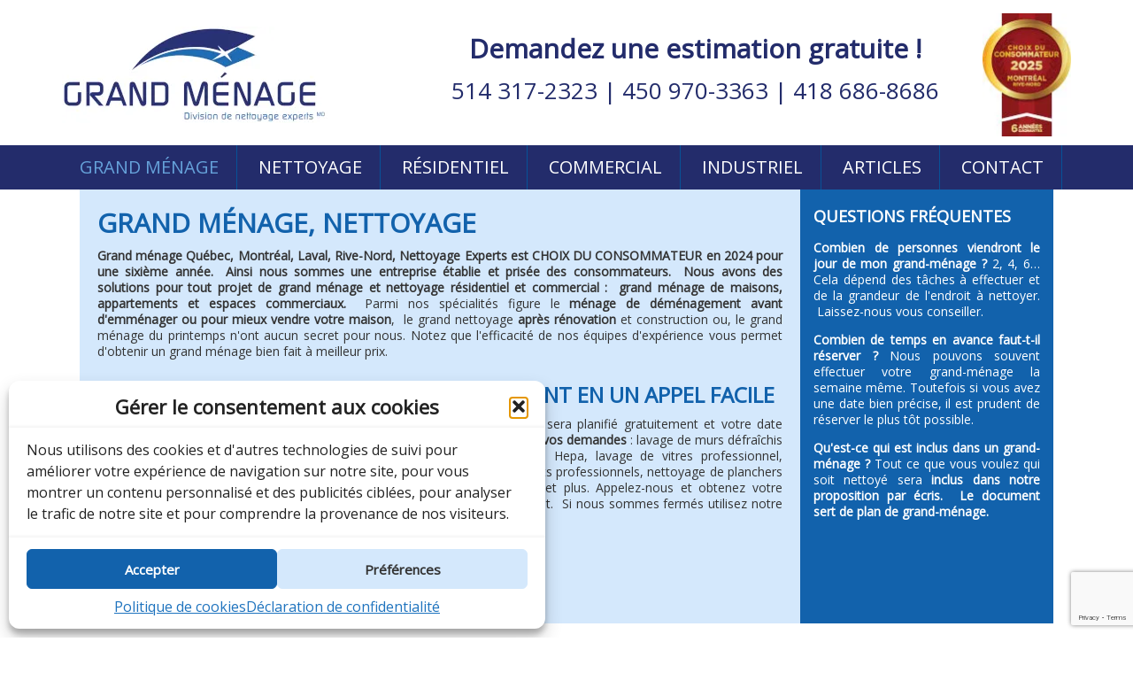

--- FILE ---
content_type: text/html; charset=UTF-8
request_url: https://grand-menage.com/
body_size: 28000
content:
<!DOCTYPE html>
<html lang="fr-FR">
<head >
<meta charset="UTF-8" />
<meta name="viewport" content="width=device-width, initial-scale=1" />
<meta name='robots' content='index, follow, max-image-preview:large, max-snippet:-1, max-video-preview:-1' />

	<!-- This site is optimized with the Yoast SEO plugin v26.9 - https://yoast.com/product/yoast-seo-wordpress/ -->
	<title>Grand ménage | Vos experts du grand ménage résidentiel, industriel et commercial</title>
<link data-rocket-prefetch href="https://fonts.googleapis.com" rel="dns-prefetch">
<link data-rocket-prefetch href="https://www.gstatic.com" rel="dns-prefetch">
<link data-rocket-prefetch href="https://www.clickcease.com" rel="dns-prefetch">
<link data-rocket-prefetch href="https://www.google.com" rel="dns-prefetch">
<link data-rocket-preload as="style" href="https://fonts.googleapis.com/css?family=Open%20Sans&#038;display=swap" rel="preload">
<link href="https://fonts.googleapis.com/css?family=Open%20Sans&#038;display=swap" media="print" onload="this.media=&#039;all&#039;" rel="stylesheet">
<noscript data-wpr-hosted-gf-parameters=""><link rel="stylesheet" href="https://fonts.googleapis.com/css?family=Open%20Sans&#038;display=swap"></noscript><link rel="preload" data-rocket-preload as="image" href="https://grand-menage.com/wp-content/images/en-tete/grand-menage-slide.jpg" fetchpriority="high">
	<meta name="description" content="Grand ménage Montréal, Laval, Rive-Nord et Québec. Choix Du Consommateur 6 années, ménage après rénovation, depuis 30 ans" />
	<link rel="canonical" href="https://grand-menage.com/" />
	<meta property="og:locale" content="fr_FR" />
	<meta property="og:type" content="website" />
	<meta property="og:title" content="Grand ménage | Vos experts du grand ménage résidentiel, industriel et commercial" />
	<meta property="og:description" content="Grand ménage Montréal, Laval, Rive-Nord et Québec. Choix Du Consommateur 6 années, ménage après rénovation, depuis 30 ans" />
	<meta property="og:url" content="https://grand-menage.com/" />
	<meta property="og:site_name" content="Grand ménage | Vos experts du grand ménage résidentiel, industriel et commercial" />
	<meta property="article:modified_time" content="2025-02-12T14:22:04+00:00" />
	<meta property="og:image" content="https://grand-menage.com/wp-content/uploads/2014/01/grand-menage-1.jpg" />
	<meta name="twitter:card" content="summary_large_image" />
	<script type="application/ld+json" class="yoast-schema-graph">{"@context":"https://schema.org","@graph":[{"@type":"WebPage","@id":"https://grand-menage.com/","url":"https://grand-menage.com/","name":"Grand ménage | Vos experts du grand ménage résidentiel, industriel et commercial","isPartOf":{"@id":"https://grand-menage.com/#website"},"primaryImageOfPage":{"@id":"https://grand-menage.com/#primaryimage"},"image":{"@id":"https://grand-menage.com/#primaryimage"},"thumbnailUrl":"https://grand-menage.com/wp-content/uploads/2014/01/grand-menage-1.jpg","datePublished":"2014-01-13T20:09:21+00:00","dateModified":"2025-02-12T14:22:04+00:00","description":"Grand ménage Montréal, Laval, Rive-Nord et Québec. Choix Du Consommateur 6 années, ménage après rénovation, depuis 30 ans","breadcrumb":{"@id":"https://grand-menage.com/#breadcrumb"},"inLanguage":"fr-FR","potentialAction":[{"@type":"ReadAction","target":["https://grand-menage.com/"]}]},{"@type":"ImageObject","inLanguage":"fr-FR","@id":"https://grand-menage.com/#primaryimage","url":"https://grand-menage.com/wp-content/uploads/2014/01/grand-menage-1.jpg","contentUrl":"https://grand-menage.com/wp-content/uploads/2014/01/grand-menage-1.jpg","width":275,"height":200,"caption":"service de grand-menage et nettoyage"},{"@type":"BreadcrumbList","@id":"https://grand-menage.com/#breadcrumb","itemListElement":[{"@type":"ListItem","position":1,"name":"Accueil"}]},{"@type":"WebSite","@id":"https://grand-menage.com/#website","url":"https://grand-menage.com/","name":"Grand ménage | Vos experts du grand ménage résidentiel, industriel et commercial","description":"","potentialAction":[{"@type":"SearchAction","target":{"@type":"EntryPoint","urlTemplate":"https://grand-menage.com/?s={search_term_string}"},"query-input":{"@type":"PropertyValueSpecification","valueRequired":true,"valueName":"search_term_string"}}],"inLanguage":"fr-FR"}]}</script>
	<!-- / Yoast SEO plugin. -->


<link rel='dns-prefetch' href='//fonts.googleapis.com' />
<link href='https://fonts.gstatic.com' crossorigin rel='preconnect' />
<link rel="alternate" type="application/rss+xml" title="Grand ménage | Vos experts du grand ménage résidentiel, industriel et commercial &raquo; Flux" href="https://grand-menage.com/feed/" />
<link rel="alternate" type="application/rss+xml" title="Grand ménage | Vos experts du grand ménage résidentiel, industriel et commercial &raquo; Flux des commentaires" href="https://grand-menage.com/comments/feed/" />
<link rel="alternate" title="oEmbed (JSON)" type="application/json+oembed" href="https://grand-menage.com/wp-json/oembed/1.0/embed?url=https%3A%2F%2Fgrand-menage.com%2F" />
<link rel="alternate" title="oEmbed (XML)" type="text/xml+oembed" href="https://grand-menage.com/wp-json/oembed/1.0/embed?url=https%3A%2F%2Fgrand-menage.com%2F&#038;format=xml" />
<style id='wp-img-auto-sizes-contain-inline-css' type='text/css'>
img:is([sizes=auto i],[sizes^="auto," i]){contain-intrinsic-size:3000px 1500px}
/*# sourceURL=wp-img-auto-sizes-contain-inline-css */
</style>
<link rel='stylesheet' id='enterprise-pro-theme-css' href='https://grand-menage.com/wp-content/themes/enterprise-pro/style.css?ver=2.1.1' type='text/css' media='all' />
<style id='wp-emoji-styles-inline-css' type='text/css'>

	img.wp-smiley, img.emoji {
		display: inline !important;
		border: none !important;
		box-shadow: none !important;
		height: 1em !important;
		width: 1em !important;
		margin: 0 0.07em !important;
		vertical-align: -0.1em !important;
		background: none !important;
		padding: 0 !important;
	}
/*# sourceURL=wp-emoji-styles-inline-css */
</style>
<style id='wp-block-library-inline-css' type='text/css'>
:root{--wp-block-synced-color:#7a00df;--wp-block-synced-color--rgb:122,0,223;--wp-bound-block-color:var(--wp-block-synced-color);--wp-editor-canvas-background:#ddd;--wp-admin-theme-color:#007cba;--wp-admin-theme-color--rgb:0,124,186;--wp-admin-theme-color-darker-10:#006ba1;--wp-admin-theme-color-darker-10--rgb:0,107,160.5;--wp-admin-theme-color-darker-20:#005a87;--wp-admin-theme-color-darker-20--rgb:0,90,135;--wp-admin-border-width-focus:2px}@media (min-resolution:192dpi){:root{--wp-admin-border-width-focus:1.5px}}.wp-element-button{cursor:pointer}:root .has-very-light-gray-background-color{background-color:#eee}:root .has-very-dark-gray-background-color{background-color:#313131}:root .has-very-light-gray-color{color:#eee}:root .has-very-dark-gray-color{color:#313131}:root .has-vivid-green-cyan-to-vivid-cyan-blue-gradient-background{background:linear-gradient(135deg,#00d084,#0693e3)}:root .has-purple-crush-gradient-background{background:linear-gradient(135deg,#34e2e4,#4721fb 50%,#ab1dfe)}:root .has-hazy-dawn-gradient-background{background:linear-gradient(135deg,#faaca8,#dad0ec)}:root .has-subdued-olive-gradient-background{background:linear-gradient(135deg,#fafae1,#67a671)}:root .has-atomic-cream-gradient-background{background:linear-gradient(135deg,#fdd79a,#004a59)}:root .has-nightshade-gradient-background{background:linear-gradient(135deg,#330968,#31cdcf)}:root .has-midnight-gradient-background{background:linear-gradient(135deg,#020381,#2874fc)}:root{--wp--preset--font-size--normal:16px;--wp--preset--font-size--huge:42px}.has-regular-font-size{font-size:1em}.has-larger-font-size{font-size:2.625em}.has-normal-font-size{font-size:var(--wp--preset--font-size--normal)}.has-huge-font-size{font-size:var(--wp--preset--font-size--huge)}.has-text-align-center{text-align:center}.has-text-align-left{text-align:left}.has-text-align-right{text-align:right}.has-fit-text{white-space:nowrap!important}#end-resizable-editor-section{display:none}.aligncenter{clear:both}.items-justified-left{justify-content:flex-start}.items-justified-center{justify-content:center}.items-justified-right{justify-content:flex-end}.items-justified-space-between{justify-content:space-between}.screen-reader-text{border:0;clip-path:inset(50%);height:1px;margin:-1px;overflow:hidden;padding:0;position:absolute;width:1px;word-wrap:normal!important}.screen-reader-text:focus{background-color:#ddd;clip-path:none;color:#444;display:block;font-size:1em;height:auto;left:5px;line-height:normal;padding:15px 23px 14px;text-decoration:none;top:5px;width:auto;z-index:100000}html :where(.has-border-color){border-style:solid}html :where([style*=border-top-color]){border-top-style:solid}html :where([style*=border-right-color]){border-right-style:solid}html :where([style*=border-bottom-color]){border-bottom-style:solid}html :where([style*=border-left-color]){border-left-style:solid}html :where([style*=border-width]){border-style:solid}html :where([style*=border-top-width]){border-top-style:solid}html :where([style*=border-right-width]){border-right-style:solid}html :where([style*=border-bottom-width]){border-bottom-style:solid}html :where([style*=border-left-width]){border-left-style:solid}html :where(img[class*=wp-image-]){height:auto;max-width:100%}:where(figure){margin:0 0 1em}html :where(.is-position-sticky){--wp-admin--admin-bar--position-offset:var(--wp-admin--admin-bar--height,0px)}@media screen and (max-width:600px){html :where(.is-position-sticky){--wp-admin--admin-bar--position-offset:0px}}

/*# sourceURL=wp-block-library-inline-css */
</style><style id='global-styles-inline-css' type='text/css'>
:root{--wp--preset--aspect-ratio--square: 1;--wp--preset--aspect-ratio--4-3: 4/3;--wp--preset--aspect-ratio--3-4: 3/4;--wp--preset--aspect-ratio--3-2: 3/2;--wp--preset--aspect-ratio--2-3: 2/3;--wp--preset--aspect-ratio--16-9: 16/9;--wp--preset--aspect-ratio--9-16: 9/16;--wp--preset--color--black: #000000;--wp--preset--color--cyan-bluish-gray: #abb8c3;--wp--preset--color--white: #ffffff;--wp--preset--color--pale-pink: #f78da7;--wp--preset--color--vivid-red: #cf2e2e;--wp--preset--color--luminous-vivid-orange: #ff6900;--wp--preset--color--luminous-vivid-amber: #fcb900;--wp--preset--color--light-green-cyan: #7bdcb5;--wp--preset--color--vivid-green-cyan: #00d084;--wp--preset--color--pale-cyan-blue: #8ed1fc;--wp--preset--color--vivid-cyan-blue: #0693e3;--wp--preset--color--vivid-purple: #9b51e0;--wp--preset--gradient--vivid-cyan-blue-to-vivid-purple: linear-gradient(135deg,rgb(6,147,227) 0%,rgb(155,81,224) 100%);--wp--preset--gradient--light-green-cyan-to-vivid-green-cyan: linear-gradient(135deg,rgb(122,220,180) 0%,rgb(0,208,130) 100%);--wp--preset--gradient--luminous-vivid-amber-to-luminous-vivid-orange: linear-gradient(135deg,rgb(252,185,0) 0%,rgb(255,105,0) 100%);--wp--preset--gradient--luminous-vivid-orange-to-vivid-red: linear-gradient(135deg,rgb(255,105,0) 0%,rgb(207,46,46) 100%);--wp--preset--gradient--very-light-gray-to-cyan-bluish-gray: linear-gradient(135deg,rgb(238,238,238) 0%,rgb(169,184,195) 100%);--wp--preset--gradient--cool-to-warm-spectrum: linear-gradient(135deg,rgb(74,234,220) 0%,rgb(151,120,209) 20%,rgb(207,42,186) 40%,rgb(238,44,130) 60%,rgb(251,105,98) 80%,rgb(254,248,76) 100%);--wp--preset--gradient--blush-light-purple: linear-gradient(135deg,rgb(255,206,236) 0%,rgb(152,150,240) 100%);--wp--preset--gradient--blush-bordeaux: linear-gradient(135deg,rgb(254,205,165) 0%,rgb(254,45,45) 50%,rgb(107,0,62) 100%);--wp--preset--gradient--luminous-dusk: linear-gradient(135deg,rgb(255,203,112) 0%,rgb(199,81,192) 50%,rgb(65,88,208) 100%);--wp--preset--gradient--pale-ocean: linear-gradient(135deg,rgb(255,245,203) 0%,rgb(182,227,212) 50%,rgb(51,167,181) 100%);--wp--preset--gradient--electric-grass: linear-gradient(135deg,rgb(202,248,128) 0%,rgb(113,206,126) 100%);--wp--preset--gradient--midnight: linear-gradient(135deg,rgb(2,3,129) 0%,rgb(40,116,252) 100%);--wp--preset--font-size--small: 13px;--wp--preset--font-size--medium: 20px;--wp--preset--font-size--large: 36px;--wp--preset--font-size--x-large: 42px;--wp--preset--spacing--20: 0.44rem;--wp--preset--spacing--30: 0.67rem;--wp--preset--spacing--40: 1rem;--wp--preset--spacing--50: 1.5rem;--wp--preset--spacing--60: 2.25rem;--wp--preset--spacing--70: 3.38rem;--wp--preset--spacing--80: 5.06rem;--wp--preset--shadow--natural: 6px 6px 9px rgba(0, 0, 0, 0.2);--wp--preset--shadow--deep: 12px 12px 50px rgba(0, 0, 0, 0.4);--wp--preset--shadow--sharp: 6px 6px 0px rgba(0, 0, 0, 0.2);--wp--preset--shadow--outlined: 6px 6px 0px -3px rgb(255, 255, 255), 6px 6px rgb(0, 0, 0);--wp--preset--shadow--crisp: 6px 6px 0px rgb(0, 0, 0);}:where(.is-layout-flex){gap: 0.5em;}:where(.is-layout-grid){gap: 0.5em;}body .is-layout-flex{display: flex;}.is-layout-flex{flex-wrap: wrap;align-items: center;}.is-layout-flex > :is(*, div){margin: 0;}body .is-layout-grid{display: grid;}.is-layout-grid > :is(*, div){margin: 0;}:where(.wp-block-columns.is-layout-flex){gap: 2em;}:where(.wp-block-columns.is-layout-grid){gap: 2em;}:where(.wp-block-post-template.is-layout-flex){gap: 1.25em;}:where(.wp-block-post-template.is-layout-grid){gap: 1.25em;}.has-black-color{color: var(--wp--preset--color--black) !important;}.has-cyan-bluish-gray-color{color: var(--wp--preset--color--cyan-bluish-gray) !important;}.has-white-color{color: var(--wp--preset--color--white) !important;}.has-pale-pink-color{color: var(--wp--preset--color--pale-pink) !important;}.has-vivid-red-color{color: var(--wp--preset--color--vivid-red) !important;}.has-luminous-vivid-orange-color{color: var(--wp--preset--color--luminous-vivid-orange) !important;}.has-luminous-vivid-amber-color{color: var(--wp--preset--color--luminous-vivid-amber) !important;}.has-light-green-cyan-color{color: var(--wp--preset--color--light-green-cyan) !important;}.has-vivid-green-cyan-color{color: var(--wp--preset--color--vivid-green-cyan) !important;}.has-pale-cyan-blue-color{color: var(--wp--preset--color--pale-cyan-blue) !important;}.has-vivid-cyan-blue-color{color: var(--wp--preset--color--vivid-cyan-blue) !important;}.has-vivid-purple-color{color: var(--wp--preset--color--vivid-purple) !important;}.has-black-background-color{background-color: var(--wp--preset--color--black) !important;}.has-cyan-bluish-gray-background-color{background-color: var(--wp--preset--color--cyan-bluish-gray) !important;}.has-white-background-color{background-color: var(--wp--preset--color--white) !important;}.has-pale-pink-background-color{background-color: var(--wp--preset--color--pale-pink) !important;}.has-vivid-red-background-color{background-color: var(--wp--preset--color--vivid-red) !important;}.has-luminous-vivid-orange-background-color{background-color: var(--wp--preset--color--luminous-vivid-orange) !important;}.has-luminous-vivid-amber-background-color{background-color: var(--wp--preset--color--luminous-vivid-amber) !important;}.has-light-green-cyan-background-color{background-color: var(--wp--preset--color--light-green-cyan) !important;}.has-vivid-green-cyan-background-color{background-color: var(--wp--preset--color--vivid-green-cyan) !important;}.has-pale-cyan-blue-background-color{background-color: var(--wp--preset--color--pale-cyan-blue) !important;}.has-vivid-cyan-blue-background-color{background-color: var(--wp--preset--color--vivid-cyan-blue) !important;}.has-vivid-purple-background-color{background-color: var(--wp--preset--color--vivid-purple) !important;}.has-black-border-color{border-color: var(--wp--preset--color--black) !important;}.has-cyan-bluish-gray-border-color{border-color: var(--wp--preset--color--cyan-bluish-gray) !important;}.has-white-border-color{border-color: var(--wp--preset--color--white) !important;}.has-pale-pink-border-color{border-color: var(--wp--preset--color--pale-pink) !important;}.has-vivid-red-border-color{border-color: var(--wp--preset--color--vivid-red) !important;}.has-luminous-vivid-orange-border-color{border-color: var(--wp--preset--color--luminous-vivid-orange) !important;}.has-luminous-vivid-amber-border-color{border-color: var(--wp--preset--color--luminous-vivid-amber) !important;}.has-light-green-cyan-border-color{border-color: var(--wp--preset--color--light-green-cyan) !important;}.has-vivid-green-cyan-border-color{border-color: var(--wp--preset--color--vivid-green-cyan) !important;}.has-pale-cyan-blue-border-color{border-color: var(--wp--preset--color--pale-cyan-blue) !important;}.has-vivid-cyan-blue-border-color{border-color: var(--wp--preset--color--vivid-cyan-blue) !important;}.has-vivid-purple-border-color{border-color: var(--wp--preset--color--vivid-purple) !important;}.has-vivid-cyan-blue-to-vivid-purple-gradient-background{background: var(--wp--preset--gradient--vivid-cyan-blue-to-vivid-purple) !important;}.has-light-green-cyan-to-vivid-green-cyan-gradient-background{background: var(--wp--preset--gradient--light-green-cyan-to-vivid-green-cyan) !important;}.has-luminous-vivid-amber-to-luminous-vivid-orange-gradient-background{background: var(--wp--preset--gradient--luminous-vivid-amber-to-luminous-vivid-orange) !important;}.has-luminous-vivid-orange-to-vivid-red-gradient-background{background: var(--wp--preset--gradient--luminous-vivid-orange-to-vivid-red) !important;}.has-very-light-gray-to-cyan-bluish-gray-gradient-background{background: var(--wp--preset--gradient--very-light-gray-to-cyan-bluish-gray) !important;}.has-cool-to-warm-spectrum-gradient-background{background: var(--wp--preset--gradient--cool-to-warm-spectrum) !important;}.has-blush-light-purple-gradient-background{background: var(--wp--preset--gradient--blush-light-purple) !important;}.has-blush-bordeaux-gradient-background{background: var(--wp--preset--gradient--blush-bordeaux) !important;}.has-luminous-dusk-gradient-background{background: var(--wp--preset--gradient--luminous-dusk) !important;}.has-pale-ocean-gradient-background{background: var(--wp--preset--gradient--pale-ocean) !important;}.has-electric-grass-gradient-background{background: var(--wp--preset--gradient--electric-grass) !important;}.has-midnight-gradient-background{background: var(--wp--preset--gradient--midnight) !important;}.has-small-font-size{font-size: var(--wp--preset--font-size--small) !important;}.has-medium-font-size{font-size: var(--wp--preset--font-size--medium) !important;}.has-large-font-size{font-size: var(--wp--preset--font-size--large) !important;}.has-x-large-font-size{font-size: var(--wp--preset--font-size--x-large) !important;}
/*# sourceURL=global-styles-inline-css */
</style>

<style id='classic-theme-styles-inline-css' type='text/css'>
/*! This file is auto-generated */
.wp-block-button__link{color:#fff;background-color:#32373c;border-radius:9999px;box-shadow:none;text-decoration:none;padding:calc(.667em + 2px) calc(1.333em + 2px);font-size:1.125em}.wp-block-file__button{background:#32373c;color:#fff;text-decoration:none}
/*# sourceURL=/wp-includes/css/classic-themes.min.css */
</style>
<link rel='stylesheet' id='wp-components-css' href='https://grand-menage.com/wp-includes/css/dist/components/style.min.css?ver=489a2d495fe58eed1f808e3d4fdb1147' type='text/css' media='all' />
<link rel='stylesheet' id='wp-preferences-css' href='https://grand-menage.com/wp-includes/css/dist/preferences/style.min.css?ver=489a2d495fe58eed1f808e3d4fdb1147' type='text/css' media='all' />
<link rel='stylesheet' id='wp-block-editor-css' href='https://grand-menage.com/wp-includes/css/dist/block-editor/style.min.css?ver=489a2d495fe58eed1f808e3d4fdb1147' type='text/css' media='all' />
<link rel='stylesheet' id='popup-maker-block-library-style-css' href='https://grand-menage.com/wp-content/plugins/popup-maker/dist/packages/block-library-style.css?ver=dbea705cfafe089d65f1' type='text/css' media='all' />
<link rel='stylesheet' id='fl-builder-layout-4-css' href='https://grand-menage.com/wp-content/uploads/bb-plugin/cache/4-layout.css?ver=d4749676c5565db5011c9051729b1700' type='text/css' media='all' />
<link rel='stylesheet' id='cmplz-general-css' href='https://grand-menage.com/wp-content/plugins/complianz-gdpr/assets/css/cookieblocker.min.css?ver=1767362263' type='text/css' media='all' />
<link rel='stylesheet' id='dashicons-css' href='https://grand-menage.com/wp-includes/css/dashicons.min.css?ver=489a2d495fe58eed1f808e3d4fdb1147' type='text/css' media='all' />

<link rel='stylesheet' id='contact-form-7-css' href='https://grand-menage.com/wp-content/plugins/contact-form-7/includes/css/styles.css?ver=6.1.4' type='text/css' media='all' />
<link rel='stylesheet' id='popup-maker-site-css' href='//grand-menage.com/wp-content/uploads/pum/pum-site-styles.css?generated=1756825463&#038;ver=1.21.5' type='text/css' media='all' />
<script type="text/javascript" src="https://grand-menage.com/wp-includes/js/jquery/jquery.min.js?ver=3.7.1" id="jquery-core-js"></script>
<script type="text/javascript" src="https://grand-menage.com/wp-includes/js/jquery/jquery-migrate.min.js?ver=3.4.1" id="jquery-migrate-js"></script>
<script type="text/javascript" src="https://grand-menage.com/wp-content/plugins/sticky-menu-or-anything-on-scroll/assets/js/jq-sticky-anything.min.js?ver=2.1.1" id="stickyAnythingLib-js"></script>
<script type="text/javascript" src="https://grand-menage.com/wp-content/themes/enterprise-pro/js/responsive-menu.js?ver=1.0.0" id="enterprise-responsive-menu-js"></script>
<link rel="EditURI" type="application/rsd+xml" title="RSD" href="https://grand-menage.com/xmlrpc.php?rsd" />
			<style>.cmplz-hidden {
					display: none !important;
				}</style><link rel="pingback" href="https://grand-menage.com/xmlrpc.php" />
<script type="text/javascript">
    var script = document.createElement("script");
    script.async = true; script.type = "text/javascript";
    var target = 'https://www.clickcease.com/monitor/stat.js';
    script.src = target;
    var elem = document.head;
    elem.appendChild(script);
</script>
<noscript><a href="https://www.clickcease.com"><img src="https://monitor.clickcease.com/stats/stats.aspx" alt="Click Fraud Protection"/></a></noscript>

<!-- Global site tag (gtag.js) - Google Analytics -->
<script type="text/plain" data-service="google-analytics" data-category="statistics" async data-cmplz-src="https://www.googletagmanager.com/gtag/js?id=UA-22378007-1"></script>
<script>
  window.dataLayer = window.dataLayer || [];
  function gtag(){dataLayer.push(arguments);}
  gtag('js', new Date());
  ga('set', 'forceSSL', true);
  gtag('config', 'UA-22378007-1');
</script>
<!-- Google tag (gtag.js) -->
<script type="text/plain" data-service="google-analytics" data-category="statistics" async data-cmplz-src="https://www.googletagmanager.com/gtag/js?id=G-BG36NZQWXR"></script>
<script>
  window.dataLayer = window.dataLayer || [];
  function gtag(){dataLayer.push(arguments);}
  gtag('js', new Date());

  gtag('config', 'G-BG36NZQWXR');
</script>
<link rel="stylesheet" type="text/css" href="/wp-content/themes/enterprise-pro/css/local.css" media="all">
<style type="text/css">.site-title a { background: url(https://grand-menage.com/wp-content/uploads/2024/10/Grand-Menage-logo.png) no-repeat !important; }</style>
<link rel="icon" href="https://grand-menage.com/wp-content/uploads/2020/12/cropped-protection-experts-icone-32x32.png" sizes="32x32" />
<link rel="icon" href="https://grand-menage.com/wp-content/uploads/2020/12/cropped-protection-experts-icone-192x192.png" sizes="192x192" />
<link rel="apple-touch-icon" href="https://grand-menage.com/wp-content/uploads/2020/12/cropped-protection-experts-icone-180x180.png" />
<meta name="msapplication-TileImage" content="https://grand-menage.com/wp-content/uploads/2020/12/cropped-protection-experts-icone-270x270.png" />
<noscript><style id="rocket-lazyload-nojs-css">.rll-youtube-player, [data-lazy-src]{display:none !important;}</style></noscript><link rel='stylesheet' id='metaslider-flex-slider-css' href='https://grand-menage.com/wp-content/plugins/ml-slider/assets/sliders/flexslider/flexslider.css?ver=3.105.0' type='text/css' media='all' property='stylesheet' />
<link rel='stylesheet' id='metaslider-public-css' href='https://grand-menage.com/wp-content/plugins/ml-slider/assets/metaslider/public.css?ver=3.105.0' type='text/css' media='all' property='stylesheet' />
<style id='metaslider-public-inline-css' type='text/css'>
@media only screen and (max-width: 767px) { .hide-arrows-smartphone .flex-direction-nav, .hide-navigation-smartphone .flex-control-paging, .hide-navigation-smartphone .flex-control-nav, .hide-navigation-smartphone .filmstrip, .hide-slideshow-smartphone, .metaslider-hidden-content.hide-smartphone{ display: none!important; }}@media only screen and (min-width : 768px) and (max-width: 1023px) { .hide-arrows-tablet .flex-direction-nav, .hide-navigation-tablet .flex-control-paging, .hide-navigation-tablet .flex-control-nav, .hide-navigation-tablet .filmstrip, .hide-slideshow-tablet, .metaslider-hidden-content.hide-tablet{ display: none!important; }}@media only screen and (min-width : 1024px) and (max-width: 1439px) { .hide-arrows-laptop .flex-direction-nav, .hide-navigation-laptop .flex-control-paging, .hide-navigation-laptop .flex-control-nav, .hide-navigation-laptop .filmstrip, .hide-slideshow-laptop, .metaslider-hidden-content.hide-laptop{ display: none!important; }}@media only screen and (min-width : 1440px) { .hide-arrows-desktop .flex-direction-nav, .hide-navigation-desktop .flex-control-paging, .hide-navigation-desktop .flex-control-nav, .hide-navigation-desktop .filmstrip, .hide-slideshow-desktop, .metaslider-hidden-content.hide-desktop{ display: none!important; }}
@media only screen and (max-width: 767px) { .hide-arrows-smartphone .flex-direction-nav, .hide-navigation-smartphone .flex-control-paging, .hide-navigation-smartphone .flex-control-nav, .hide-navigation-smartphone .filmstrip, .hide-slideshow-smartphone, .metaslider-hidden-content.hide-smartphone{ display: none!important; }}@media only screen and (min-width : 768px) and (max-width: 1023px) { .hide-arrows-tablet .flex-direction-nav, .hide-navigation-tablet .flex-control-paging, .hide-navigation-tablet .flex-control-nav, .hide-navigation-tablet .filmstrip, .hide-slideshow-tablet, .metaslider-hidden-content.hide-tablet{ display: none!important; }}@media only screen and (min-width : 1024px) and (max-width: 1439px) { .hide-arrows-laptop .flex-direction-nav, .hide-navigation-laptop .flex-control-paging, .hide-navigation-laptop .flex-control-nav, .hide-navigation-laptop .filmstrip, .hide-slideshow-laptop, .metaslider-hidden-content.hide-laptop{ display: none!important; }}@media only screen and (min-width : 1440px) { .hide-arrows-desktop .flex-direction-nav, .hide-navigation-desktop .flex-control-paging, .hide-navigation-desktop .flex-control-nav, .hide-navigation-desktop .filmstrip, .hide-slideshow-desktop, .metaslider-hidden-content.hide-desktop{ display: none!important; }}
/*# sourceURL=metaslider-public-inline-css */
</style>
<link rel='stylesheet' id='metaslider-pro-public-css' href='https://grand-menage.com/wp-content/plugins/ml-slider-pro/assets/public.css?ver=2.53.0' type='text/css' media='all' property='stylesheet' />
<style id="rocket-lazyrender-inline-css">[data-wpr-lazyrender] {content-visibility: auto;}</style><meta name="generator" content="WP Rocket 3.20.3" data-wpr-features="wpr_lazyload_images wpr_preconnect_external_domains wpr_automatic_lazy_rendering wpr_oci wpr_preload_links wpr_desktop" /></head>
<body data-cmplz=1 class="home wp-singular page-template-default page page-id-4 wp-theme-genesis wp-child-theme-enterprise-pro fl-builder fl-builder-2-10-0-6 fl-no-js metaslider-plugin custom-header header-image full-width-content genesis-breadcrumbs-hidden genesis-footer-widgets-visible" onload=”_googWcmGet('number', '514-317-2323')” ><div  class="site-container"><header  class="site-header"><div  class="wrap"><div class="title-area"><p class="site-title"><a href="http://grand-menage.com/" title="Grand menage et nettoyage">Grand ménage | Vos experts du grand ménage résidentiel, industriel et commercial</a></p></div><div class="widget-area header-widget-area"><section id="custom_html-4" class="widget_text widget widget_custom_html"><div class="widget_text widget-wrap"><div class="textwidget custom-html-widget"><div id="en-tete">
<div id="en-tete-tel"><span class="texte">Demandez une estimation gratuite&nbsp;!</span>
<div class="number"><a href="tel:5143172323">514&nbsp;317-2323</a> | <a href="tel:4509703363">450&nbsp;970-3363</a> | <a href="tel:4186868686">418&nbsp;686-8686</a></div>
<div class="number-mobile"><a href="tel:5143172323">514&nbsp;317-2323</a><br><a href="tel:4509703363">450&nbsp;970-3363</a><br><a href="tel:4186868686">418&nbsp;686-8686</a></div>
</div>
<div id="en-tete-cc-choix"><img src="/wp-content/uploads/2025/03/choix-consomamateur-rive-nord-montreal-2025.jpg" width="100" alt="Choix du consommateur Rive-Nord Montréal 2025" title="Choix du consommateur de la Rive-Nord et Montréal"></div>
</div></div></div></section>
</div></div></header><nav class="nav-primary" aria-label="Principal"><div  class="wrap"><ul id="menu-principal" class="menu genesis-nav-menu menu-primary"><li id="menu-item-19" class="menu-item menu-item-type-post_type menu-item-object-page menu-item-home current-menu-item page_item page-item-4 current_page_item menu-item-has-children menu-item-19"><a href="https://grand-menage.com/" aria-current="page" title="Grand menage"><span >Grand Ménage</span></a>
<ul class="sub-menu">
	<li id="menu-item-25131" class="menu-item menu-item-type-post_type menu-item-object-page menu-item-25131"><a href="https://grand-menage.com/grand-menage-maison/"><span >Grand menage maison</span></a></li>
	<li id="menu-item-24461" class="menu-item menu-item-type-post_type menu-item-object-page menu-item-24461"><a href="https://grand-menage.com/menage-apres-renovation/"><span >Ménage après rénovation</span></a></li>
	<li id="menu-item-25130" class="menu-item menu-item-type-post_type menu-item-object-page menu-item-25130"><a href="https://grand-menage.com/menage/depoussierage/"><span >Dépoussiérage</span></a></li>
	<li id="menu-item-25137" class="menu-item menu-item-type-post_type menu-item-object-page menu-item-25137"><a href="https://grand-menage.com/grand-menage-du-printemps/"><span >Ménage du printemps</span></a></li>
	<li id="menu-item-25136" class="menu-item menu-item-type-post_type menu-item-object-page menu-item-25136"><a href="https://grand-menage.com/menage/nettoyage-apres-construction-renovation/" title="Ménage de construction"><span >Nettoyage après construction rénovation</span></a></li>
	<li id="menu-item-1687" class="menu-item menu-item-type-post_type menu-item-object-page menu-item-1687"><a href="https://grand-menage.com/lavage-de-murs/"><span >Lavage de murs</span></a></li>
	<li id="menu-item-1222" class="menu-item menu-item-type-post_type menu-item-object-page menu-item-1222"><a href="https://grand-menage.com/lavage-de-vitres/" title="Lavage de vitre"><span >Lavage de vitres</span></a></li>
</ul>
</li>
<li id="menu-item-1703" class="menu-item menu-item-type-custom menu-item-object-custom menu-item-has-children menu-item-1703"><a href="#"><span >Nettoyage</span></a>
<ul class="sub-menu">
	<li id="menu-item-1801" class="menu-item menu-item-type-post_type menu-item-object-page menu-item-1801"><a href="https://grand-menage.com/nettoyage-conduits/nettoyage-de-conduits-de-secheuse/"><span >Nettoyage de conduits de sécheuse</span></a></li>
	<li id="menu-item-1220" class="menu-item menu-item-type-post_type menu-item-object-page menu-item-1220"><a href="https://grand-menage.com/nettoyage-de-divans/" title="Nettoyage de divan en tissu et cuir, antitache"><span >Nettoyage de divans</span></a></li>
	<li id="menu-item-1221" class="menu-item menu-item-type-post_type menu-item-object-page menu-item-1221"><a href="https://grand-menage.com/nettoyage-de-tapis-montreal/" title="Nettoyage de tapis montreal"><span >Nettoyage de tapis</span></a></li>
</ul>
</li>
<li id="menu-item-1679" class="menu-item menu-item-type-post_type menu-item-object-page menu-item-1679"><a href="https://grand-menage.com/grand-menage-residentiel/" title="Grand-menage residentiel"><span >Résidentiel</span></a></li>
<li id="menu-item-1686" class="menu-item menu-item-type-post_type menu-item-object-page menu-item-1686"><a href="https://grand-menage.com/grand-menage-commercial/" title="Grand-menage commercial"><span >Commercial</span></a></li>
<li id="menu-item-25378" class="menu-item menu-item-type-post_type menu-item-object-page menu-item-25378"><a href="https://grand-menage.com/menage/menage-industriel/" title="Grand-menage industriel"><span >Industriel</span></a></li>
<li id="menu-item-25211" class="menu-item menu-item-type-post_type menu-item-object-page menu-item-25211"><a href="https://grand-menage.com/blogue-de-grand-menage/" title="Blogue de Grand ménage"><span >Articles</span></a></li>
<li id="menu-item-338" class="menu-item menu-item-type-post_type menu-item-object-page menu-item-338"><a href="https://grand-menage.com/contact/" title="grand-menage contact"><span >Contact</span></a></li>
</ul></div></nav><div  id="region-intro"><div  class="wrap">
	<div><div id="metaslider-id-25395" style="max-width: 1100px;" class="ml-slider-3-105-0 ml-slider-pro-2-53-0 metaslider metaslider-flex metaslider-25395 ml-slider popmake-25178 ms-theme-default nav-hidden nav-hidden" role="region" aria-label="Nouveau diaporama" data-height="320" data-width="1100">
    <div id="metaslider_container_25395">
        <div id="metaslider_25395">
            <ul class='slides'>
                <li class="slide-25493 ms-external " style="display: block; width: 100%;" data-slide-type="external" data-date="2017-03-02 08:31:03" data-filename="grand-menage-slide.jpg"><img fetchpriority="high" src="/wp-content/images/en-tete/grand-menage-slide.jpg" alt="" class="msDefaultImage" /></li>
                <li class="slide-25494 ms-external " style="display: none; width: 100%;" data-slide-type="external" data-date="2017-03-02 08:34:21" data-filename="promo-grand-menage.jpg"><img src="/wp-content/images/en-tete/promo-grand-menage.jpg" alt="" class="msDefaultImage" /></li>
            </ul>
        </div>
        
    </div>
</div></div>
</div></div>
<div  class="site-inner"><div  class="wrap"><div class="content-sidebar-wrap"><main class="content"><article class="post-4 page type-page status-publish entry" aria-label="Grand menage, nettoyage"><header class="entry-header"><h1 class="entry-title">Grand menage, nettoyage</h1>
</header><div class="entry-content"><div class="fl-builder-content fl-builder-content-4 fl-builder-content-primary fl-builder-global-templates-locked" data-post-id="4"><div class="fl-row fl-row-fixed-width fl-row-bg-none fl-node-58349c66bf749 fl-row-default-height fl-row-align-center" data-node="58349c66bf749">
	<div class="fl-row-content-wrap">
						<div class="fl-row-content fl-row-fixed-width fl-node-content">
		
<div class="fl-col-group fl-node-58349d567fca6" data-node="58349d567fca6">
			<div class="fl-col fl-node-58349d5680c3e fl-col-bg-color" data-node="58349d5680c3e">
	<div class="fl-col-content fl-node-content"><div class="fl-module fl-module-rich-text fl-node-5834b4ca84e3a" data-node="5834b4ca84e3a">
	<div class="fl-module-content fl-node-content">
		<div class="fl-rich-text">
	<h1>GRAND MÉNAGE, NETTOYAGE</h1>
<p><strong>Grand ménage Québec, Montréal, Laval, Rive-Nord, Nettoyage Experts est CHOIX DU CONSOMMATEUR en 2024 pour une sixième année.  Ainsi nous sommes une entreprise établie et prisée des consommateurs.  Nous avons des solutions pour tout projet de grand ménage et nettoyage résidentiel et commercial :  grand ménage de maisons, appartements et espaces commerciaux.</strong>  Parmi nos spécialités figure le <strong>ménage de déménagement avant d'emménager ou pour mieux vendre votre maison</strong>,  le grand nettoyage <strong>après rénovation</strong> et construction ou, le grand ménage du printemps n'ont aucun secret pour nous. Notez que l'efficacité de nos équipes d'expérience vous permet d'obtenir un grand ménage bien fait à meilleur prix.</p>
<h2>Planifiez votre grand ménage maintenant en un appel facile</h2>
<p>Demandez votre estimation gratuite dès maintenant, votre grand ménage sera planifié gratuitement et votre date <strong>garantie par écris. Nous effectuons toutes les tâches de grand ménage selon vos demandes</strong> : lavage de murs défraîchis sans laisser de traces, dépoussiérage après des rénovations avec filtres Hepa, lavage de vitres professionnel, nettoyage et désinfection des salles-de-bains et de la cuisine avec des produits professionnels, nettoyage de planchers et de tapis, <a href="https://nettoyageexperts.com/conduits-air/nettoyage-de-conduits-de-ventilation/" target="_blank" rel="noopener">nettoyage de conduits de ventilation</a>, nettoyage du mobilier et plus. Appelez-nous et obtenez votre soumission gratuite par courriel ou téléphone en quelques minutes seulement.  Si nous sommes fermés utilisez notre formulaire de demande d'estimation en-ligne.</p>
</div>
	</div>
</div>
<div class="fl-module fl-module-rich-text fl-node-58349d8153cf8" data-node="58349d8153cf8">
	<div class="fl-module-content fl-node-content">
		<div class="fl-rich-text">
	<h3>MÉNAGEZ-VOUS, OPTEZ POUR NOS SERVICES DE NETTOYAGE</h3>
<p><strong>Sachez que nos équipes d'hommes et de femmes d'expérience, offrent un service spécialisé exclusivement en grand-ménage et nettoyage résidentiel et commercial. </strong>Ainsi, nous effectuons le grand-ménage à la perfection et avec efficacité depuis 30 ans. Nos équipements spécialisés et nos produits formulés pour les gros travaux, tels que le lavage de murs et fenêtres, sont d'autres atouts essentiels à notre efficacité. Quelle que soit l'endroit à nettoyer, petit ou grand, nous avons la solution adaptée pour réaliser aisément votre projet.  Ménagez-vous et économisez  sans compromis, en optant pour des spécialistes.<br />
<span style="font-size: 18px;"><strong>Appelez-nous pour une estimation gratuite et nous payerons les taxes.<br />
* certaines conditions s'appliquent</strong></span></p>
<div class="contenant">
<div class="photo"><img decoding="async" class="alignnone wp-image-24340 size-full" title="service de grand-menage et lavage de vitres" src="data:image/svg+xml,%3Csvg%20xmlns='http://www.w3.org/2000/svg'%20viewBox='0%200%20275%20200'%3E%3C/svg%3E" alt="service de grand-menage et lavage de vitres" width="275" height="200" data-lazy-src="https://grand-menage.com/wp-content/uploads/2014/01/grand-menage-1.jpg" /><noscript><img decoding="async" class="alignnone wp-image-24340 size-full" title="service de grand-menage et lavage de vitres" src="https://grand-menage.com/wp-content/uploads/2014/01/grand-menage-1.jpg" alt="service de grand-menage et lavage de vitres" width="275" height="200" /></noscript></div>
<div class="texte">
<h3>GRAND MÉNAGE, LAVAGE DE MURS ET DE VITRES NACELLES DISPONIBLES</h3>
<h4>Lavage et époussetage de murs selon votre situation</h4>
<p><strong>Comptez sur notre équipe pour  un lavage de murs impeccable à coup sûr.</strong> Grand-ménage complet en un jour pour respecter vos échéanciers. Nous vous proposons une équipe et un plan de travail selon vos demandes : <a href="/lavage-de-murs/">Lavage de <strong>murs</strong></a>, <strong>plafonds</strong>, placards, nettoyage de <strong>cuisines </strong>et<strong> salles de bains</strong>, époussetage, nettoyage de planchers de bois, céramique ou tapis, désinfection des surfaces. Lavage de <strong>vitres</strong>, nettoyage de <strong>conduits</strong> d'air, lavage à pression, pour laver vos murs extérieur, nettoyage de graffitis et plus. Produits professionnels et non-toxiques pour un nettoyage parfait de chaque surface.</p>
</div>
</div>
<div class="contenant">
<div class="photo"><img decoding="async" class="alignnone wp-image-24664 size-full" title="grand menage et nettoyage de la cuisine" src="data:image/svg+xml,%3Csvg%20xmlns='http://www.w3.org/2000/svg'%20viewBox='0%200%20275%20200'%3E%3C/svg%3E" alt="grand menage et nettoyage de la cuisine" width="275" height="200" data-lazy-src="https://grand-menage.com/wp-content/uploads/2016/12/grand-menage-7.jpg" /><noscript><img decoding="async" class="alignnone wp-image-24664 size-full" title="grand menage et nettoyage de la cuisine" src="https://grand-menage.com/wp-content/uploads/2016/12/grand-menage-7.jpg" alt="grand menage et nettoyage de la cuisine" width="275" height="200" /></noscript></div>
<div class="texte">
<h3>GRAND MÉNAGE À VOTRE GOÛT AU MENU DU JOUR</h3>
<p><strong>Grand ménage du printemps à l’année, quand vous le voulez et comme vous le voulez !</strong> Pour laver les murs d'une grande maison ou nettoyer un logement plus petit, notre équipe de ménage professionnel assure le grand-ménage complet de votre résidence et une propreté impeccable : murs, plafonds, portes, cadrages, moulures, luminaires, planchers, nettoyage de tapis, nettoyage et désinfection des salles de bain, de la cuisine, des armoires et placards.</p>
<p>Ainsi tout sera effectué selon vos spécifications que nous détaillerons par écrit lors de l'estimation. Vous serez ainsi assuré que les travaux de nettoyage correspondent à vos attentes. Rien n'est laissé au hasard et votre estimation comportera votre plan de ménage détaillé avec les tâches à effectuer le jour du grand ménage. Votre estimation nous servira également de liste de vérification à la fin de nos travaux.</p>
</div>
</div>
<div class="contenant">
<div class="photo"><img decoding="async" class="alignleft wp-image-25817" title="ménage après rénovation" src="data:image/svg+xml,%3Csvg%20xmlns='http://www.w3.org/2000/svg'%20viewBox='0%200%20319%20260'%3E%3C/svg%3E" alt="ménage après rénovation" width="319" height="260" data-lazy-srcset="https://grand-menage.com/wp-content/uploads/2018/01/ménage-après-rénovation.png 614w, https://grand-menage.com/wp-content/uploads/2018/01/ménage-après-rénovation-300x245.png 300w" data-lazy-sizes="(max-width: 319px) 100vw, 319px" data-lazy-src="https://grand-menage.com/wp-content/uploads/2018/01/ménage-après-rénovation.png" /><noscript><img decoding="async" class="alignleft wp-image-25817" title="ménage après rénovation" src="https://grand-menage.com/wp-content/uploads/2018/01/ménage-après-rénovation.png" alt="ménage après rénovation" width="319" height="260" srcset="https://grand-menage.com/wp-content/uploads/2018/01/ménage-après-rénovation.png 614w, https://grand-menage.com/wp-content/uploads/2018/01/ménage-après-rénovation-300x245.png 300w" sizes="(max-width: 319px) 100vw, 319px" /></noscript></div>
<div class="texte">
<h3>GRAND MÉNAGE APRÈS RÉNOVATION</h3>
<h4>Ménage pour l'élimination de la poussière fine</h4>
<p><a href="https://grand-menage.com/menage-apres-renovation">Grand ménage et nettoyage de fin de chantier, après rénovation ou construction</a>, la poussière de sablage, plus fine que la poussière domestique, doit absolument être éliminée avec un aspirateur muni d'un filtre spécialement conçu à cet effet faute de quoi, la poussière retournée dans l'air se déposera sur votre mobilier, deux jours après le ménage.</p>
<p>De plus la poussière due au sablage ou sciage de divers matériaux est un irritant pour les voies respiratoires qui provoque des inconvénients chez certaines personnes. Notre service de grand ménage est pensé pour vous éviter ces désagréments.  Nos aspirateurs sont équipées du filtre le plus efficace au monde pour la poussière la plus fine, les microbes et les allergènes soit le filtre Hepa.</p>
</div>
</div>
<div class="contenant">
<div class="photo"><img decoding="async" class="alignleft wp-image-24496 size-full" title="grand menage demenagement" src="data:image/svg+xml,%3Csvg%20xmlns='http://www.w3.org/2000/svg'%20viewBox='0%200%20275%20200'%3E%3C/svg%3E" alt="grand menage demenagement" width="275" height="200" data-lazy-src="https://grand-menage.com/wp-content/uploads/2016/12/grand-menage-demenagement.jpg" /><noscript><img decoding="async" class="alignleft wp-image-24496 size-full" title="grand menage demenagement" src="https://grand-menage.com/wp-content/uploads/2016/12/grand-menage-demenagement.jpg" alt="grand menage demenagement" width="275" height="200" /></noscript></div>
<div class="texte">
<h3>GRAND MÉNAGE DÉMÉNAGEMENT</h3>
<h4>Déménagement en vue, réservez une équipe fiable !</h4>
<p>Dès que vous connaissez la date de votre déménagement appelez-nous et sécurisez une date avec notre équipe de grand-ménage. Les gens qui déménagent compte sur nous depuis 30 ans déjà pour emménager dans une maison impeccable sans tracas.  Vous serez agréablement surpris par la facilité et la rapidité du processus d'estimation et de réservation pouvant se faire en quelques minutes.</p>
</div>
</div>
<div class="contenant">
<div class="photo"><img decoding="async" class="alignnone wp-image-24485 size-full" title="nettoyage-de-conduit-de-ventilation" src="data:image/svg+xml,%3Csvg%20xmlns='http://www.w3.org/2000/svg'%20viewBox='0%200%20275%20200'%3E%3C/svg%3E" alt="nettoyage-de-conduit-de-ventilation" width="275" height="200" data-lazy-src="https://grand-menage.com/wp-content/uploads/2016/11/nettoyage-de-conduit-de-ventilation.jpg" /><noscript><img decoding="async" class="alignnone wp-image-24485 size-full" title="nettoyage-de-conduit-de-ventilation" src="https://grand-menage.com/wp-content/uploads/2016/11/nettoyage-de-conduit-de-ventilation.jpg" alt="nettoyage-de-conduit-de-ventilation" width="275" height="200" /></noscript></div>
<div class="texte">
<h4>Nettoyage de conduits de ventilation d'air</h4>
<p>Le nettoyage de conduits de ventilation d'air est recommandé environ au 5 ans ou lors de rénovations et d'acquisition d'une résidence ou d'un immeuble, souvent des forfaits avantageux permettent de faire aussi le <a href="/nettoyage-conduits/nettoyage-de-conduits-de-secheuse/">nettoyage de conduits de sécheuses </a>gratuitement.  Le nettoyage des conduits réduit les symptômes d'allergies respiratoires et d'asthme.  Le nettoyage de vos conduits aide aussi à prévenir l'apparition de telles maladies.  Finalement le nettoyage de conduits d'air est bénéfique pour la santé de tous en éliminant des particules de poussières renfermant des polluants malsains selon une étude récente de santé Canada.  Selon l'étude portant sur la poussière domestique dans nos maisons, il a été démontré que la poussière intérieure renferme une panoplie de produits nocifs tels que du plomb, du mercure, du cyanure des moisissures et des acariens.  Il appartient donc à chacun de ne pas négliger le nettoyage du système de ventilation pour le mieux-être de toute la famille.  Renseignez vous sur notre procédé naturel d'assainissement d'air lors du nettoyage de conduits.</p>
</div>
</div>
<div class="contenant">
<div class="photo"><img decoding="async" class="alignnone wp-image-24344 size-full" title="service de grand-menage et nettoyage" src="data:image/svg+xml,%3Csvg%20xmlns='http://www.w3.org/2000/svg'%20viewBox='0%200%20275%20200'%3E%3C/svg%3E" alt="service de grand-menage et nettoyage" width="275" height="200" data-lazy-src="https://grand-menage.com/wp-content/uploads/2014/01/grand-menage-3.jpg" /><noscript><img decoding="async" class="alignnone wp-image-24344 size-full" title="service de grand-menage et nettoyage" src="https://grand-menage.com/wp-content/uploads/2014/01/grand-menage-3.jpg" alt="service de grand-menage et nettoyage" width="275" height="200" /></noscript></div>
<div class="texte">
<h4>Nettoyage de tapis</h4>
<p>Nos équipes de grand ménage sont aussi appuyées par nos équipes de <a href="http://grand-menage.com/nettoyage-de-tapis-montreal/">nettoyage de tapis</a> professionnel avec camion-usine.  Votre équipe de grand-ménage est une équipe spécialisée qui effectue des grands ménages à temps complet.  Si vous avez des tapis, sofas ou matelas à nettoyer, Nettoyage Experts, c’est aussi 12 camions-usine de nettoyage de tapis opérés par une sélection parmi les meilleurs nettoyeurs de tapis au Québec.  Nous avons un département complet d’équipes de grand-ménage, un autre de nettoyeurs de tapis, une division de laveurs de vitres et ainsi de suite pour nos divers services.  Lorsque vous réservez un grand-ménage si vous avez besoin de faire le nettoyage de tapis, le conseiller qui fera votre soumission va organiser le tout dans la même journée pour les maisons de grandeur moyenne ou sur plusieurs jours pour les grands espaces.  Peu importe le service requis, vous serez toujours servis par des experts spécialisés et les résultats seront impeccables.</p>
</div>
</div>
<h3>GRAND MÉNAGE ADAPTÉ À VOTRE SITUATION</h3>
<p>Pour enlever la poussière de sablage après un chantier majeur, laver les murs et plafonds avant de peindre, ou laver les murs et plafonds de tout votre domicile pour lui redonner la fraîcheur perdue au fil des ans, nos produits et procédés adaptés à votre situation vous assurent les résultats recherchés.</p>
<h3>Nettoyage Experts, une équipe réputée.</h3>
<p>Avec plus de 30 ans d'expérience en <strong>grand ménage</strong>, nous avons acquis un savoir faire exceptionnel et des méthodes de ménage professionnel adaptées aux diverses situations. Nous sommes réputés pour notre fiabilité et la qualité de notre travail.  Nettoyage Experts est plusieurs fois cité comme source dans des articles et rubriques de conseils pour la maison dans plusieurs médias dont La Presse, Châtelaine, Coup de Pouce, <a href="https://www.journaldemontreal.com/2024/05/24/nettoyage-des-conduits-de-ventilation-essentiel-pour-votre-sante-et-vos-economie">journal de Montréal</a> ainsi que plusieurs blogues.</p>
</div>
	</div>
</div>
</div>
</div>
			<div class="fl-col fl-node-58349d5681bf4 fl-col-bg-color fl-col-small" data-node="58349d5681bf4">
	<div class="fl-col-content fl-node-content"><div class="fl-module fl-module-rich-text fl-node-58349e3b8a5b1" data-node="58349e3b8a5b1">
	<div class="fl-module-content fl-node-content">
		<div class="fl-rich-text">
	<div id="questions">
<h3>QUESTIONS FRÉQUENTES</h3>
<p><strong>Combien de personnes viendront le jour de mon grand-ménage ?</strong> 2, 4, 6… Cela dépend des tâches à effectuer et de la grandeur de l'endroit à nettoyer.  Laissez-nous vous conseiller.</p>
<p><strong>Combien de temps en avance faut-t-il réserver ?</strong> Nous pouvons souvent effectuer votre grand-ménage la semaine même. Toutefois si vous avez une date bien précise, il est prudent de réserver le plus tôt possible.</p>
<p><strong>Qu'est-ce qui est inclus dans un grand-ménage ?</strong> Tout ce que vous voulez qui soit nettoyé sera <strong>inclus dans notre proposition par écris.  Le document sert de plan de grand-ménage.</strong></p>
</div>
</div>
	</div>
</div>
<div class="fl-module fl-module-rich-text fl-node-58ade481349a3" data-node="58ade481349a3">
	<div class="fl-module-content fl-node-content">
		<div class="fl-rich-text">
	<div id="form-droit">Demandez votre estimation gratuite !<br />

<div class="wpcf7 no-js" id="wpcf7-f25857-p4-o3" lang="fr-FR" dir="ltr" data-wpcf7-id="25857">
<div class="screen-reader-response"><p role="status" aria-live="polite" aria-atomic="true"></p> <ul></ul></div>
<form action="/#wpcf7-f25857-p4-o3" method="post" class="wpcf7-form init" aria-label="Formulaire de contact" novalidate="novalidate" data-status="init">
<fieldset class="hidden-fields-container"><input type="hidden" name="_wpcf7" value="25857" /><input type="hidden" name="_wpcf7_version" value="6.1.4" /><input type="hidden" name="_wpcf7_locale" value="fr_FR" /><input type="hidden" name="_wpcf7_unit_tag" value="wpcf7-f25857-p4-o3" /><input type="hidden" name="_wpcf7_container_post" value="4" /><input type="hidden" name="_wpcf7_posted_data_hash" value="" /><input type="hidden" name="_wpcf7_recaptcha_response" value="" />
</fieldset>
<p><span class="wpcf7-form-control-wrap" data-name="your-name"><input size="40" maxlength="400" class="wpcf7-form-control wpcf7-text" aria-invalid="false" placeholder="Nom" value="" type="text" name="your-name" /></span>
</p>
<p><span class="wpcf7-form-control-wrap" data-name="your-email"><input size="40" maxlength="400" class="wpcf7-form-control wpcf7-email wpcf7-validates-as-required wpcf7-text wpcf7-validates-as-email" aria-required="true" aria-invalid="false" placeholder="Courriel" value="" type="email" name="your-email" /></span>
</p>
<p><span class="wpcf7-form-control-wrap" data-name="tel-jour"><input size="40" maxlength="400" class="wpcf7-form-control wpcf7-text" aria-invalid="false" placeholder="Tél-jour" value="" type="text" name="tel-jour" /></span><span class="wpcf7-form-control-wrap" data-name="tel-soir"><input size="40" maxlength="400" class="wpcf7-form-control wpcf7-text" aria-invalid="false" placeholder="Tél-soir" value="" type="text" name="tel-soir" /></span>
</p>
<p><span class="wpcf7-form-control-wrap" data-name="code-post"><input size="40" maxlength="400" class="wpcf7-form-control wpcf7-text wpcf7-validates-as-required" aria-required="true" aria-invalid="false" placeholder="Code Postal" value="" type="text" name="code-post" /></span>
</p>
<p><span class="wpcf7-form-control-wrap" data-name="your-message"><textarea cols="40" rows="5" maxlength="2000" class="wpcf7-form-control wpcf7-textarea" aria-invalid="false" placeholder="Service demandé" name="your-message"></textarea></span>
</p>
<p class="quiz-gauche"><span class="wpcf7-form-control-wrap" data-name="quiz-811"><label><span class="wpcf7-quiz-label">Répondre svp : 3 plus 6 =</span> <input size="40" class="wpcf7-form-control wpcf7-quiz" autocomplete="off" aria-required="true" aria-invalid="false" type="text" name="quiz-811" /></label><input type="hidden" name="_wpcf7_quiz_answer_quiz-811" value="0a708ecadad7cc5ee0b12b2bb3ddf8bc" /></span>
</p>
<p class="soumettre"><input class="wpcf7-form-control wpcf7-submit has-spinner" type="submit" value="Soumettre ma demande" />
</p><p style="display: none !important;" class="akismet-fields-container" data-prefix="_wpcf7_ak_"><label>&#916;<textarea name="_wpcf7_ak_hp_textarea" cols="45" rows="8" maxlength="100"></textarea></label><input type="hidden" id="ak_js_3" name="_wpcf7_ak_js" value="248"/><script>document.getElementById( "ak_js_3" ).setAttribute( "value", ( new Date() ).getTime() );</script></p><input type='hidden' class='wpcf7-pum' value='{"closepopup":false,"closedelay":0,"openpopup":false,"openpopup_id":0}' /><div class="wpcf7-response-output" aria-hidden="true"></div>
</form>
</div>
</div>
</div>
	</div>
</div>
<div id="temoignages" class="fl-module fl-module-rich-text fl-node-58ade1e6000b8" data-node="58ade1e6000b8">
	<div class="fl-module-content fl-node-content">
		<div class="fl-rich-text">
	<h2 style="clear: both;">TÉMOIGNAGES</h2>
<p><img decoding="async" src="data:image/svg+xml,%3Csvg%20xmlns='http://www.w3.org/2000/svg'%20viewBox='0%200%20290%20193'%3E%3C/svg%3E" alt="Grand ménage expert avec cliente" width="290" height="193" data-lazy-src="/wp-content/images/expert-grand-menage-cliente.jpg" /><noscript><img decoding="async" src="/wp-content/images/expert-grand-menage-cliente.jpg" alt="Grand ménage expert avec cliente" width="290" height="193" /></noscript><br />
<img decoding="async" src="data:image/svg+xml,%3Csvg%20xmlns='http://www.w3.org/2000/svg'%20viewBox='0%200%20290%2023'%3E%3C/svg%3E" alt="Cinq étoiles selon Google" width="290" height="23" data-lazy-src="/wp-content/images/cinq-etoiles-selon-google.png" /><noscript><img decoding="async" src="/wp-content/images/cinq-etoiles-selon-google.png" alt="Cinq étoiles selon Google" width="290" height="23" /></noscript></p>
<h3>Grand-Ménage lors de notre déménagement</h3>
<p>« L’équipe de Nettoyage Experts assure un solide service depuis votre appel chez eux jusqu’à la fin de votre grand -ménage.  Tout est très bien organisé, un chef d’équipe mène le grand-ménage de main de maître, le travail est vite fait et bien fait.  Nous avions réservé notre équipe de grand-ménage un mois avant notre déménagement pour une journée bien précise.  Le jour J est arrivé et l’équipe était au poste, 5 techniciens bien entraînés.  Félicitation et merci à notre équipe. »<br />
<em>Mme Gosselin,  <strong>Montréal</strong></em></p>
<h3>Grand Ménage après construction</h3>
<p>« Nous avons fait appel à l’équipe de grand-ménage de Nettoyage Experts à minuit moins une sur un chantier de 50 000 pieds carrés qui prenait du retard.  Le chantier était en désordre et les choses étaient aux ralenties.  Nettoyage Experts a dépêché une équipe de 9 personnes pendant la nuit le jour même de notre appel.  Le lendemain, les poseurs de planchers ont pu travailler plus rapidement, les sols étaient impeccables, on a gagné beaucoup de temps. »<br />
<em>M. Langlois,  <strong>Directeur de chantier</strong></em></p>
</div>
	</div>
</div>
<div class="fl-module fl-module-rich-text fl-node-5ac681cf46725" data-node="5ac681cf46725">
	<div class="fl-module-content fl-node-content">
		<div class="fl-rich-text">
	<h3 class="first">GRAND MÉNAGE ET NETTOYAGE</h3>
<ul id="liste-services">
<li><a href="https://grand-menage.com/nettoyage-conduits/nettoyage-de-conduits-de-secheuse"><strong>Nettoyage conduit de sécheuse</strong></a></li>
<li><a title="Grand ménage, lavage de murs" href="https://grand-menage.com/lavage-de-murs/">Lavage et/ou époussetage des murs et plafonds</a></li>
<li>Nettoyage des armoires et appareils</li>
<li><a title="Grand menage maison" href="https://grand-menage.com/epoussetage/">Nettoyage et/ou époussetage des meubles</a></li>
<li><a title="Nettoyage de divans sofas et meubles" href="http://grand-menage.com/nettoyage-de-divan/">Nettoyage de divans sofas et meubles</a></li>
<li>Antitache pour tapis et meubles</li>
<li><a title="Nettoyage de tapis" href="https://grand-menage.com/nettoyage-de-tapis-montreal/">Nettoyage de tapis</a></li>
<li>Lavage de vitres</li>
<li><strong><a href="https://grand-menage.com/article/nettoyage-de-conduits-de-ventilation-dair">Nettoyage conduit ventilation</a></strong></li>
<li>Nettoyage échangeur d'air</li>
<li>Désinfection de toutes les surfaces</li>
<li><strong><a title="Élimination de la poussière de rénovation" href="http://grand-menage.com/menage-apres-renovation/">Ménage après rénovation, construction</a></strong></li>
<li><a title="Grand ménage acariens et poussière" href="https://grand-menage.com/grand-menage-acariens-poussiere/">Élimination des acariens</a></li>
<li><a title="Lavage à pression" href="https://lavageapression.ca" target="_blank" rel="noopener">Lavage à pression</a></li>
<li><a title="Nettoyage après sinistre" href="https://nettoyageapressinistres.com/" target="_blank" rel="noopener">Nettoyage après sinistre</a></li>
<li><a title="Dégât d'eau Experts, nettoyage de dégât d'eau" href="http://degat-d-eau.com/" target="_blank" rel="noopener">Dégât d'eau</a></li>
<li><a title="Blogue de Grand ménage" href="https://grand-menage.com/articles/">Blogue</a></li>
<li><strong><a title="Ménage" href="https://grand-menage.com/menage/">Ménage</a></strong></li>
</ul>
</div>
	</div>
</div>
</div>
</div>
	</div>

<div class="fl-col-group fl-node-583597045e54f" data-node="583597045e54f">
			<div class="fl-col fl-node-583597045f4f3 fl-col-bg-color" data-node="583597045f4f3">
	<div class="fl-col-content fl-node-content"><div class="fl-module fl-module-rich-text fl-node-583597045d5b1" data-node="583597045d5b1">
	<div class="fl-module-content fl-node-content">
		<div class="fl-rich-text">
	<h3>Nos services de Grand Ménage sont actuellement disponible à :</h3>
<div id="villes">
<table>
<tbody>
<tr>
<td valign="top">
<div><strong>Grand-Ménage Montréal</strong></div>
<ul>
<li>Ahuntsic-Cartierville</li>
<li>Anjou</li>
<li>Côte-des-Neiges–Notre-Dame-de-Grâce</li>
<li>Lachine</li>
<li>LaSalle</li>
<li>Le Plateau-Mont-Royal</li>
<li>Le Sud-Ouest</li>
<li>L'Île-Bizard–Sainte-Geneviève</li>
<li>Mercier–Hochelaga-Maisonneuve</li>
<li>Montréal-Nord</li>
<li>Outremont</li>
<li>Pierrefonds-Roxboro</li>
<li>Rivière-des-Prairies–Pointe-aux-Trembles</li>
<li>Rosemont–La Petite-Patrie</li>
<li>Saint-Laurent</li>
<li>Saint-Léonard</li>
<li>Verdun</li>
<li>Ville-Marie</li>
<li>Villeray–Saint-Michel–Parc-Extension</li>
</ul>
</td>
<td valign="top">
<div><strong>Grand-Ménage Laval</strong></div>
<ul>
<li>Auteuil</li>
<li>Chomedey</li>
<li>Duvernay</li>
<li>Fabreville</li>
<li>Îles-Laval</li>
<li>Laval-des-Rapides</li>
<li>Laval-sur-le-Lac</li>
<li>Laval-Ouest</li>
<li>Pont-Viau</li>
<li>Sainte-Rose</li>
<li>Sainte-Dorothée</li>
<li>Saint-François</li>
<li>Saint-Vincent-de-Paul</li>
<li>Vimont</li>
</ul>
</td>
<td valign="top" nowrap="nowrap">
<div><strong>Grand-Ménage Rive-Nord de Mtl</strong></div>
<ul>
<li>Blainville</li>
<li>Bois-des-Filion</li>
<li>Boisbriand</li>
<li>Deux-Montagnes</li>
<li>Lorraine</li>
<li>Mirabel</li>
<li>Oka</li>
<li>Pointe-Calumet</li>
<li>Rosemère</li>
<li>Saint-Eustache</li>
<li>Saint-Joseph-du-Lac</li>
<li>Sainte-Anne-des-Plaines</li>
<li>Sainte-Marthe-sur-le-Lac</li>
<li>Sainte-Thérèse</li>
<li>Charlemagne</li>
<li>L'Assomption</li>
<li>Mascouche</li>
<li>Repentigny</li>
<li>Saint-Sulpice</li>
<li>L'Épiphanie</li>
<li>Terrebonne</li>
</ul>
</td>
<td valign="top" nowrap="nowrap">
<div><strong>Grand-Ménage Rive-Sud de Mtl</strong></div>
<ul>
<li>Belœil</li>
<li>Boucherville</li>
<li>Brossard</li>
<li>Candiac</li>
<li>Carignan</li>
<li>Chambly</li>
<li>Châteauguay</li>
<li>Contrecœur</li>
<li>Delson</li>
<li>Kahnawake</li>
<li>La Prairie</li>
<li>Longueuil</li>
<li>McMasterville</li>
<li>Mont-Saint-Hilaire</li>
<li>Otterburn Park</li>
<li>Saint-Amable</li>
<li>Saint-Antoine-sur-Richelieu</li>
<li>Saint-Basile-le-Grand</li>
<li>Saint-Bruno-de-Montarville</li>
<li>Sainte-Catherine</li>
<li>Saint-Constant</li>
<li>Saint-Isidore</li>
<li>Sainte-Julie</li>
<li>Saint-Lambert</li>
<li>Saint-Marc-sur-Richelieu</li>
<li>Saint-Mathias-sur-Richelieu</li>
<li>Saint-Mathieu</li>
<li>Saint-Philippe</li>
<li>Varennes</li>
</ul>
</td>
<td valign="top">
<div><strong>Grand-Ménage Québec</strong></div>
<ul>
<li>La Cité–Limoilou</li>
<li>Les Rivières</li>
<li>Sainte-Foy–Sillery–Cap-Rouge</li>
<li>Charlesbourg</li>
<li>Beauport</li>
<li>La Haute-Saint-Charles</li>
</ul>
</td>
</tr>
</tbody>
</table>
</div>
</div>
	</div>
</div>
</div>
</div>
	</div>
		</div>
	</div>
</div>
</div></div></article></main></div></div></div><div data-wpr-lazyrender="1" class="footer-widgets"><div class="wrap"><div class="widget-area footer-widgets-1 footer-widget-area"><section id="custom_html-2" class="widget_text widget widget_custom_html"><div class="widget_text widget-wrap"><h4 class="widget-title widgettitle">L&rsquo;excellence en affaire</h4>
<div class="textwidget custom-html-widget"><div id="bp-col-gauche">
<a href="/contact" title="Appelez pour une estimation gratuite"><img src="data:image/svg+xml,%3Csvg%20xmlns='http://www.w3.org/2000/svg'%20viewBox='0%200%200%200'%3E%3C/svg%3E" alt="Appelez pour une estimation gratuite" data-lazy-src="/wp-content//images/bas-page/choix-du-consommateur.jpg" /><noscript><img src="/wp-content//images/bas-page/choix-du-consommateur.jpg" alt="Appelez pour une estimation gratuite" /></noscript></a>
</div>
</div></div></section>
<section id="text-3" class="widget widget_text"><div class="widget-wrap">			<div class="textwidget"><div id="joindre-ne" class="btn popmake-25169">
<div class="bouton">FAIRE PARTIE DE NOTRE ÉQUIPE</div>
</div>
</div>
		</div></section>
</div><div class="widget-area footer-widgets-2 footer-widget-area"><section id="text-5" class="widget widget_text"><div class="widget-wrap"><h4 class="widget-title widgettitle">Demandez une estimation gratuite !</h4>
			<div class="textwidget"><div id="form-bas-de-page">
<div class="wpcf7 no-js" id="wpcf7-f24493-o4" lang="fr-FR" dir="ltr" data-wpcf7-id="24493">
<div class="screen-reader-response"><p role="status" aria-live="polite" aria-atomic="true"></p> <ul></ul></div>
<form action="/#wpcf7-f24493-o4" method="post" class="wpcf7-form init" aria-label="Formulaire de contact" novalidate="novalidate" data-status="init">
<fieldset class="hidden-fields-container"><input type="hidden" name="_wpcf7" value="24493" /><input type="hidden" name="_wpcf7_version" value="6.1.4" /><input type="hidden" name="_wpcf7_locale" value="fr_FR" /><input type="hidden" name="_wpcf7_unit_tag" value="wpcf7-f24493-o4" /><input type="hidden" name="_wpcf7_container_post" value="0" /><input type="hidden" name="_wpcf7_posted_data_hash" value="" /><input type="hidden" name="_wpcf7_recaptcha_response" value="" />
</fieldset>
<p><span class="wpcf7-form-control-wrap" data-name="your-name"><input size="40" maxlength="400" class="wpcf7-form-control wpcf7-text wpcf7-validates-as-required" aria-required="true" aria-invalid="false" placeholder="Nom" value="" type="text" name="your-name" /></span>
</p>
<p><span class="wpcf7-form-control-wrap" data-name="your-email"><input size="40" maxlength="400" class="wpcf7-form-control wpcf7-email wpcf7-validates-as-required wpcf7-text wpcf7-validates-as-email" aria-required="true" aria-invalid="false" placeholder="Courriel" value="" type="email" name="your-email" /></span>
</p>
<p><span class="wpcf7-form-control-wrap" data-name="code-post"><input size="40" maxlength="400" class="wpcf7-form-control wpcf7-text wpcf7-validates-as-required" aria-required="true" aria-invalid="false" placeholder="Code postal*" value="" type="text" name="code-post" /></span>
</p>
<p><span class="wpcf7-form-control-wrap" data-name="tel-jour"><input size="40" maxlength="400" class="wpcf7-form-control wpcf7-text" aria-invalid="false" placeholder="Téléphone jour" value="" type="text" name="tel-jour" /></span><span class="wpcf7-form-control-wrap" data-name="tel-soir"><input size="40" maxlength="400" class="wpcf7-form-control wpcf7-text" aria-invalid="false" placeholder="Téléphone soir" value="" type="text" name="tel-soir" /></span>
</p>
<p><span class="wpcf7-form-control-wrap" data-name="your-message"><textarea cols="40" rows="5" maxlength="2000" class="wpcf7-form-control wpcf7-textarea" aria-invalid="false" placeholder="Service demandé" name="your-message"></textarea></span>
</p>
<p class="quiz-gauche"><span class="wpcf7-form-control-wrap" data-name="quiz-904"><label><span class="wpcf7-quiz-label">Répondre svp : 6 plus 9 =</span> <input size="40" class="wpcf7-form-control wpcf7-quiz" autocomplete="off" aria-required="true" aria-invalid="false" type="text" name="quiz-904" /></label><input type="hidden" name="_wpcf7_quiz_answer_quiz-904" value="91a268ed70464d5ce7874dec3e94ec0d" /></span>
</p>
<p class="soumettre"><input class="wpcf7-form-control wpcf7-submit has-spinner" type="submit" value="Soumettre" />
</p><p style="display: none !important;" class="akismet-fields-container" data-prefix="_wpcf7_ak_"><label>&#916;<textarea name="_wpcf7_ak_hp_textarea" cols="45" rows="8" maxlength="100"></textarea></label><input type="hidden" id="ak_js_4" name="_wpcf7_ak_js" value="49"/><script>document.getElementById( "ak_js_4" ).setAttribute( "value", ( new Date() ).getTime() );</script></p><input type='hidden' class='wpcf7-pum' value='{"closepopup":false,"closedelay":0,"openpopup":false,"openpopup_id":0}' /><div class="wpcf7-response-output" aria-hidden="true"></div>
</form>
</div>
</div>
<div class="telephone" align="center"> Appelez sans frais : 1 866 544-3333</div>
</div>
		</div></section>
</div><div class="widget-area footer-widgets-3 footer-widget-area"><section id="text-4" class="widget widget_text"><div class="widget-wrap"><h4 class="widget-title widgettitle">Nous contactez</h4>
			<div class="textwidget"><table width="0" border="0" cellspacing="0" cellpadding="0" id="tel-footer">
  <tr>
    <td align="left">Montréal :&nbsp;</td>
    <td>(514) 317-2323</td>
  </tr>
  <tr>
    <td align="left">Rive-Sud :&nbsp;</td>
    <td>(450) 876-0967</td>
  </tr>
  <tr>
    <td align="left">Laval - Rive-Nord :&nbsp;</td>
    <td>(450) 970-3363</td>
  </tr>
  <tr>
    <td align="left">Québec :&nbsp;</td>
    <td>(418) 210-0156</td>
  </tr>
  <tr>
    <td align="left">Gatineau :&nbsp;</td>
    <td>(819) 317-1235</td>
  </tr>
  <tr>
    <td align="left">Ottawa :&nbsp;</td>
    <td>(613) 627-4869</td>
  </tr>
</table>
<p>401A, de la Grande-Côte, Rosemère QC J7A&nbsp;1K7<br>
442, rue Saint-Gabriel, Montréal QC H2Y 2Z9<br>
6500, Trans-Canada, 4e étage, Pointe-Claire QC H9R 0A5 </p>
<div><img src="data:image/svg+xml,%3Csvg%20xmlns='http://www.w3.org/2000/svg'%20viewBox='0%200%2093%2030'%3E%3C/svg%3E" width="93" height="30" alt="Visa Master-Card"  title="Cartes Visa Master-Card acceptées" data-lazy-src="/wp-content/images/visa-et-master-card.png"><noscript><img src="/wp-content/images/visa-et-master-card.png" width="93" height="30" alt="Visa Master-Card"  title="Cartes Visa Master-Card acceptées"></noscript></div>
</div>
		</div></section>
</div></div></div><footer class="site-footer"><div class="wrap"><p>Copyright Nettoyage Experts | Tous droits réservés | <a href="/plan-du-site">Plan du site</a> | <a href="https://nettoyageexperts.com/politique-de-confidentialite/" target="_blank">Politique de confidentialité</a> | <a class="cmplz-show-banner">Préférences de cookies</a></p></div></footer></div><script type="speculationrules">
{"prefetch":[{"source":"document","where":{"and":[{"href_matches":"/*"},{"not":{"href_matches":["/wp-*.php","/wp-admin/*","/wp-content/uploads/*","/wp-content/*","/wp-content/plugins/*","/wp-content/themes/enterprise-pro/*","/wp-content/themes/genesis/*","/*\\?(.+)"]}},{"not":{"selector_matches":"a[rel~=\"nofollow\"]"}},{"not":{"selector_matches":".no-prefetch, .no-prefetch a"}}]},"eagerness":"conservative"}]}
</script>

<!-- Consent Management powered by Complianz | GDPR/CCPA Cookie Consent https://wordpress.org/plugins/complianz-gdpr -->
<div id="cmplz-cookiebanner-container"><div class="cmplz-cookiebanner cmplz-hidden banner-1 bottom-right-view-preferences optin cmplz-bottom-left cmplz-categories-type-view-preferences" aria-modal="true" data-nosnippet="true" role="dialog" aria-live="polite" aria-labelledby="cmplz-header-1-optin" aria-describedby="cmplz-message-1-optin">
	<div class="cmplz-header">
		<div class="cmplz-logo"></div>
		<div class="cmplz-title" id="cmplz-header-1-optin">Gérer le consentement aux cookies</div>
		<div class="cmplz-close" tabindex="0" role="button" aria-label="Fermer la boîte de dialogue">
			<svg aria-hidden="true" focusable="false" data-prefix="fas" data-icon="times" class="svg-inline--fa fa-times fa-w-11" role="img" xmlns="http://www.w3.org/2000/svg" viewBox="0 0 352 512"><path fill="currentColor" d="M242.72 256l100.07-100.07c12.28-12.28 12.28-32.19 0-44.48l-22.24-22.24c-12.28-12.28-32.19-12.28-44.48 0L176 189.28 75.93 89.21c-12.28-12.28-32.19-12.28-44.48 0L9.21 111.45c-12.28 12.28-12.28 32.19 0 44.48L109.28 256 9.21 356.07c-12.28 12.28-12.28 32.19 0 44.48l22.24 22.24c12.28 12.28 32.2 12.28 44.48 0L176 322.72l100.07 100.07c12.28 12.28 32.2 12.28 44.48 0l22.24-22.24c12.28-12.28 12.28-32.19 0-44.48L242.72 256z"></path></svg>
		</div>
	</div>

	<div class="cmplz-divider cmplz-divider-header"></div>
	<div class="cmplz-body">
		<div class="cmplz-message" id="cmplz-message-1-optin">Nous utilisons des cookies et d'autres technologies de suivi pour améliorer votre expérience de navigation sur notre site, pour vous montrer un contenu personnalisé et des publicités ciblées, pour analyser le trafic de notre site et pour comprendre la provenance de nos visiteurs.</div>
		<!-- categories start -->
		<div class="cmplz-categories">
			<details class="cmplz-category cmplz-functional" >
				<summary>
						<span class="cmplz-category-header">
							<span class="cmplz-category-title">Fonctionnel</span>
							<span class='cmplz-always-active'>
								<span class="cmplz-banner-checkbox">
									<input type="checkbox"
										   id="cmplz-functional-optin"
										   data-category="cmplz_functional"
										   class="cmplz-consent-checkbox cmplz-functional"
										   size="40"
										   value="1"/>
									<label class="cmplz-label" for="cmplz-functional-optin"><span class="screen-reader-text">Fonctionnel</span></label>
								</span>
								Toujours activé							</span>
							<span class="cmplz-icon cmplz-open">
								<svg xmlns="http://www.w3.org/2000/svg" viewBox="0 0 448 512"  height="18" ><path d="M224 416c-8.188 0-16.38-3.125-22.62-9.375l-192-192c-12.5-12.5-12.5-32.75 0-45.25s32.75-12.5 45.25 0L224 338.8l169.4-169.4c12.5-12.5 32.75-12.5 45.25 0s12.5 32.75 0 45.25l-192 192C240.4 412.9 232.2 416 224 416z"/></svg>
							</span>
						</span>
				</summary>
				<div class="cmplz-description">
					<span class="cmplz-description-functional">Le stockage ou l’accès technique est strictement nécessaire dans la finalité d’intérêt légitime de permettre l’utilisation d’un service spécifique explicitement demandé par l’abonné ou l’internaute, ou dans le seul but d’effectuer la transmission d’une communication sur un réseau de communications électroniques.</span>
				</div>
			</details>

			<details class="cmplz-category cmplz-preferences" >
				<summary>
						<span class="cmplz-category-header">
							<span class="cmplz-category-title">Préférences</span>
							<span class="cmplz-banner-checkbox">
								<input type="checkbox"
									   id="cmplz-preferences-optin"
									   data-category="cmplz_preferences"
									   class="cmplz-consent-checkbox cmplz-preferences"
									   size="40"
									   value="1"/>
								<label class="cmplz-label" for="cmplz-preferences-optin"><span class="screen-reader-text">Préférences</span></label>
							</span>
							<span class="cmplz-icon cmplz-open">
								<svg xmlns="http://www.w3.org/2000/svg" viewBox="0 0 448 512"  height="18" ><path d="M224 416c-8.188 0-16.38-3.125-22.62-9.375l-192-192c-12.5-12.5-12.5-32.75 0-45.25s32.75-12.5 45.25 0L224 338.8l169.4-169.4c12.5-12.5 32.75-12.5 45.25 0s12.5 32.75 0 45.25l-192 192C240.4 412.9 232.2 416 224 416z"/></svg>
							</span>
						</span>
				</summary>
				<div class="cmplz-description">
					<span class="cmplz-description-preferences">Le stockage ou l’accès technique est nécessaire dans la finalité d’intérêt légitime de stocker des préférences qui ne sont pas demandées par l’abonné ou la personne utilisant le service.</span>
				</div>
			</details>

			<details class="cmplz-category cmplz-statistics" >
				<summary>
						<span class="cmplz-category-header">
							<span class="cmplz-category-title">Statistiques</span>
							<span class="cmplz-banner-checkbox">
								<input type="checkbox"
									   id="cmplz-statistics-optin"
									   data-category="cmplz_statistics"
									   class="cmplz-consent-checkbox cmplz-statistics"
									   size="40"
									   value="1"/>
								<label class="cmplz-label" for="cmplz-statistics-optin"><span class="screen-reader-text">Statistiques</span></label>
							</span>
							<span class="cmplz-icon cmplz-open">
								<svg xmlns="http://www.w3.org/2000/svg" viewBox="0 0 448 512"  height="18" ><path d="M224 416c-8.188 0-16.38-3.125-22.62-9.375l-192-192c-12.5-12.5-12.5-32.75 0-45.25s32.75-12.5 45.25 0L224 338.8l169.4-169.4c12.5-12.5 32.75-12.5 45.25 0s12.5 32.75 0 45.25l-192 192C240.4 412.9 232.2 416 224 416z"/></svg>
							</span>
						</span>
				</summary>
				<div class="cmplz-description">
					<span class="cmplz-description-statistics">Le stockage ou l’accès technique qui est utilisé exclusivement à des fins statistiques.</span>
					<span class="cmplz-description-statistics-anonymous">Le stockage ou l’accès technique qui est utilisé exclusivement dans des finalités statistiques anonymes. En l’absence d’une assignation à comparaître, d’une conformité volontaire de la part de votre fournisseur d’accès à internet ou d’enregistrements supplémentaires provenant d’une tierce partie, les informations stockées ou extraites à cette seule fin ne peuvent généralement pas être utilisées pour vous identifier.</span>
				</div>
			</details>
			<details class="cmplz-category cmplz-marketing" >
				<summary>
						<span class="cmplz-category-header">
							<span class="cmplz-category-title">Marketing</span>
							<span class="cmplz-banner-checkbox">
								<input type="checkbox"
									   id="cmplz-marketing-optin"
									   data-category="cmplz_marketing"
									   class="cmplz-consent-checkbox cmplz-marketing"
									   size="40"
									   value="1"/>
								<label class="cmplz-label" for="cmplz-marketing-optin"><span class="screen-reader-text">Marketing</span></label>
							</span>
							<span class="cmplz-icon cmplz-open">
								<svg xmlns="http://www.w3.org/2000/svg" viewBox="0 0 448 512"  height="18" ><path d="M224 416c-8.188 0-16.38-3.125-22.62-9.375l-192-192c-12.5-12.5-12.5-32.75 0-45.25s32.75-12.5 45.25 0L224 338.8l169.4-169.4c12.5-12.5 32.75-12.5 45.25 0s12.5 32.75 0 45.25l-192 192C240.4 412.9 232.2 416 224 416z"/></svg>
							</span>
						</span>
				</summary>
				<div class="cmplz-description">
					<span class="cmplz-description-marketing">Le stockage ou l’accès technique est nécessaire pour créer des profils d’internautes afin d’envoyer des publicités, ou pour suivre l’internaute sur un site web ou sur plusieurs sites web ayant des finalités marketing similaires.</span>
				</div>
			</details>
		</div><!-- categories end -->
			</div>

	<div class="cmplz-links cmplz-information">
		<ul>
			<li><a class="cmplz-link cmplz-manage-options cookie-statement" href="#" data-relative_url="#cmplz-manage-consent-container">Gérer les options</a></li>
			<li><a class="cmplz-link cmplz-manage-third-parties cookie-statement" href="#" data-relative_url="#cmplz-cookies-overview">Gérer les services</a></li>
			<li><a class="cmplz-link cmplz-manage-vendors tcf cookie-statement" href="#" data-relative_url="#cmplz-tcf-wrapper">Gérer {vendor_count} fournisseurs</a></li>
			<li><a class="cmplz-link cmplz-external cmplz-read-more-purposes tcf" target="_blank" rel="noopener noreferrer nofollow" href="https://cookiedatabase.org/tcf/purposes/" aria-label="En savoir plus sur les finalités de TCF de la base de données de cookies">En savoir plus sur ces finalités</a></li>
		</ul>
			</div>

	<div class="cmplz-divider cmplz-footer"></div>

	<div class="cmplz-buttons">
		<button class="cmplz-btn cmplz-accept">Accepter</button>
		<button class="cmplz-btn cmplz-deny">Refuser</button>
		<button class="cmplz-btn cmplz-view-preferences">Préférences</button>
		<button class="cmplz-btn cmplz-save-preferences">Enregistrer</button>
		<a class="cmplz-btn cmplz-manage-options tcf cookie-statement" href="#" data-relative_url="#cmplz-manage-consent-container">Préférences</a>
			</div>

	
	<div class="cmplz-documents cmplz-links">
		<ul>
			<li><a class="cmplz-link cookie-statement" href="#" data-relative_url="">{title}</a></li>
			<li><a class="cmplz-link privacy-statement" href="#" data-relative_url="">{title}</a></li>
			<li><a class="cmplz-link impressum" href="#" data-relative_url="">{title}</a></li>
		</ul>
			</div>
</div>
</div>
					<div id="cmplz-manage-consent" data-nosnippet="true"><button class="cmplz-btn cmplz-hidden cmplz-manage-consent manage-consent-1">Gérer le consentement</button>

</div><div 
	id="pum-25178" 
	role="dialog" 
	aria-modal="false"
	aria-labelledby="pum_popup_title_25178"
	class="pum pum-overlay pum-theme-25167 pum-theme-cutting-edge popmake-overlay click_open" 
	data-popmake="{&quot;id&quot;:25178,&quot;slug&quot;:&quot;estimation&quot;,&quot;theme_id&quot;:25167,&quot;cookies&quot;:[],&quot;triggers&quot;:[{&quot;type&quot;:&quot;click_open&quot;,&quot;settings&quot;:{&quot;extra_selectors&quot;:&quot;&quot;,&quot;cookie_name&quot;:null}}],&quot;mobile_disabled&quot;:null,&quot;tablet_disabled&quot;:null,&quot;meta&quot;:{&quot;display&quot;:{&quot;responsive_min_width&quot;:&quot;0%&quot;,&quot;responsive_max_width&quot;:&quot;100%&quot;,&quot;position_bottom&quot;:&quot;0&quot;,&quot;position_right&quot;:&quot;0&quot;,&quot;position_left&quot;:&quot;0&quot;,&quot;stackable&quot;:false,&quot;overlay_disabled&quot;:false,&quot;scrollable_content&quot;:false,&quot;disable_reposition&quot;:false,&quot;size&quot;:&quot;tiny&quot;,&quot;responsive_min_width_unit&quot;:false,&quot;responsive_max_width_unit&quot;:false,&quot;custom_width&quot;:&quot;850px&quot;,&quot;custom_width_unit&quot;:false,&quot;custom_height&quot;:&quot;380px&quot;,&quot;custom_height_unit&quot;:false,&quot;custom_height_auto&quot;:&quot;1&quot;,&quot;location&quot;:&quot;center top&quot;,&quot;position_from_trigger&quot;:false,&quot;position_top&quot;:&quot;100&quot;,&quot;position_fixed&quot;:false,&quot;animation_type&quot;:&quot;fade&quot;,&quot;animation_speed&quot;:&quot;350&quot;,&quot;animation_origin&quot;:&quot;center top&quot;,&quot;overlay_zindex&quot;:false,&quot;zindex&quot;:&quot;1999999999&quot;},&quot;close&quot;:{&quot;text&quot;:&quot;&quot;,&quot;button_delay&quot;:&quot;0&quot;,&quot;overlay_click&quot;:false,&quot;esc_press&quot;:false,&quot;f4_press&quot;:false},&quot;click_open&quot;:[]}}">

	<div  id="popmake-25178" class="pum-container popmake theme-25167 pum-responsive pum-responsive-tiny responsive size-tiny">

				
							<div  id="pum_popup_title_25178" class="pum-title popmake-title">
				DEMANDEZ VOTRE ESTIMATION GRATUITE			</div>
		
		
				<div  class="pum-content popmake-content" tabindex="0">
			<div id="popup-form">
<div>
<div class="wpcf7 no-js" id="wpcf7-f25177-o1" lang="fr-FR" dir="ltr" data-wpcf7-id="25177">
<div class="screen-reader-response"><p role="status" aria-live="polite" aria-atomic="true"></p> <ul></ul></div>
<form action="/#wpcf7-f25177-o1" method="post" class="wpcf7-form init" aria-label="Formulaire de contact" novalidate="novalidate" data-status="init">
<fieldset class="hidden-fields-container"><input type="hidden" name="_wpcf7" value="25177" /><input type="hidden" name="_wpcf7_version" value="6.1.4" /><input type="hidden" name="_wpcf7_locale" value="fr_FR" /><input type="hidden" name="_wpcf7_unit_tag" value="wpcf7-f25177-o1" /><input type="hidden" name="_wpcf7_container_post" value="0" /><input type="hidden" name="_wpcf7_posted_data_hash" value="" /><input type="hidden" name="_wpcf7_recaptcha_response" value="" />
</fieldset>
<div id="formulaire-popup">
	<p>Nom<br />
<span class="wpcf7-form-control-wrap" data-name="your-name"><input size="40" maxlength="400" class="wpcf7-form-control wpcf7-text" aria-invalid="false" value="" type="text" name="your-name" /></span>
	</p>
	<p>Courriel<br />
<span class="wpcf7-form-control-wrap" data-name="your-email"><input size="40" maxlength="400" class="wpcf7-form-control wpcf7-email wpcf7-validates-as-required wpcf7-text wpcf7-validates-as-email" aria-required="true" aria-invalid="false" value="" type="email" name="your-email" /></span>
	</p>
	<p>Téléphone<br />
<span class="wpcf7-form-control-wrap" data-name="tel-jour"><input size="40" maxlength="400" class="wpcf7-form-control wpcf7-text" aria-invalid="false" placeholder="jour" value="" type="text" name="tel-jour" /></span><span class="wpcf7-form-control-wrap" data-name="tel-soir"><input size="40" maxlength="400" class="wpcf7-form-control wpcf7-text" aria-invalid="false" placeholder="soir" value="" type="text" name="tel-soir" /></span>
	</p>
	<p>Votre code postal Ex: A9A 9A9 (obligatoire)<br />
<span class="wpcf7-form-control-wrap" data-name="code-post"><input size="40" maxlength="400" class="wpcf7-form-control wpcf7-text wpcf7-validates-as-required" aria-required="true" aria-invalid="false" value="" type="text" name="code-post" /></span>
	</p>
	<p>Votre demande
	</p>
	<p><span class="wpcf7-form-control-wrap" data-name="your-message"><textarea cols="40" rows="10" maxlength="2000" class="wpcf7-form-control wpcf7-textarea" aria-invalid="false" name="your-message"></textarea></span>
	</p>
	<p class="quiz-gauche"><span class="wpcf7-form-control-wrap" data-name="quiz-904"><label><span class="wpcf7-quiz-label">Répondre svp : 6 plus 9 =</span> <input size="40" class="wpcf7-form-control wpcf7-quiz" id="quiz-form" autocomplete="off" aria-required="true" aria-invalid="false" type="text" name="quiz-904" /></label><input type="hidden" name="_wpcf7_quiz_answer_quiz-904" value="91a268ed70464d5ce7874dec3e94ec0d" /></span>
	</p>
	<p class="soumettre"><input class="wpcf7-form-control wpcf7-submit has-spinner" type="submit" value="Envoyer ma demande" />
	</p>
</div><p style="display: none !important;" class="akismet-fields-container" data-prefix="_wpcf7_ak_"><label>&#916;<textarea name="_wpcf7_ak_hp_textarea" cols="45" rows="8" maxlength="100"></textarea></label><input type="hidden" id="ak_js_1" name="_wpcf7_ak_js" value="159"/><script>document.getElementById( "ak_js_1" ).setAttribute( "value", ( new Date() ).getTime() );</script></p><input type='hidden' class='wpcf7-pum' value='{"closepopup":false,"closedelay":0,"openpopup":false,"openpopup_id":0}' /><div class="wpcf7-response-output" aria-hidden="true"></div>
</form>
</div>
</div>
</div>
		</div>

				
							<button type="button" class="pum-close popmake-close" aria-label="Fermer">
			×			</button>
		
	</div>

</div>
<div 
	id="pum-25169" 
	role="dialog" 
	aria-modal="false"
	aria-labelledby="pum_popup_title_25169"
	class="pum pum-overlay pum-theme-25167 pum-theme-cutting-edge popmake-overlay click_open" 
	data-popmake="{&quot;id&quot;:25169,&quot;slug&quot;:&quot;equipe&quot;,&quot;theme_id&quot;:25167,&quot;cookies&quot;:[],&quot;triggers&quot;:[{&quot;type&quot;:&quot;click_open&quot;,&quot;settings&quot;:{&quot;extra_selectors&quot;:&quot;&quot;,&quot;cookie_name&quot;:null}}],&quot;mobile_disabled&quot;:null,&quot;tablet_disabled&quot;:null,&quot;meta&quot;:{&quot;display&quot;:{&quot;responsive_min_width&quot;:false,&quot;responsive_max_width&quot;:false,&quot;position_bottom&quot;:false,&quot;position_right&quot;:false,&quot;position_left&quot;:false,&quot;stackable&quot;:false,&quot;overlay_disabled&quot;:false,&quot;scrollable_content&quot;:false,&quot;disable_reposition&quot;:false,&quot;size&quot;:&quot;small&quot;,&quot;responsive_min_width_unit&quot;:&quot;px&quot;,&quot;responsive_max_width_unit&quot;:&quot;px&quot;,&quot;custom_width&quot;:&quot;640px&quot;,&quot;custom_width_unit&quot;:false,&quot;custom_height&quot;:&quot;380px&quot;,&quot;custom_height_unit&quot;:false,&quot;custom_height_auto&quot;:false,&quot;location&quot;:&quot;center top&quot;,&quot;position_from_trigger&quot;:false,&quot;position_top&quot;:&quot;100&quot;,&quot;position_fixed&quot;:false,&quot;animation_type&quot;:&quot;fade&quot;,&quot;animation_speed&quot;:&quot;350&quot;,&quot;animation_origin&quot;:&quot;center top&quot;,&quot;overlay_zindex&quot;:&quot;1999999998&quot;,&quot;zindex&quot;:&quot;1999999999&quot;},&quot;close&quot;:{&quot;text&quot;:&quot;&quot;,&quot;button_delay&quot;:&quot;0&quot;,&quot;overlay_click&quot;:false,&quot;esc_press&quot;:false,&quot;f4_press&quot;:false},&quot;click_open&quot;:[]}}">

	<div  id="popmake-25169" class="pum-container popmake theme-25167 pum-responsive pum-responsive-small responsive size-small">

				
							<div  id="pum_popup_title_25169" class="pum-title popmake-title">
				FAIRE PARTIE DE NOTRE ÉQUIPE			</div>
		
		
				<div  class="pum-content popmake-content" tabindex="0">
			<div id="joindre-ne-form">
<div class="texte">
<p>Vous souhaitez joindre notre équipe ? Nettoyage Experts considère les candidatures de tout partenaire sérieux qui rencontrera nos critères de sélection. Utilisez l&rsquo;espace ci-dessous pour résumer quelle expertise vous pourriez apporter à notre équipe, quelle est votre spécialité, quelle est votre expérience, etc. Possédez-vous des équipements? Quel revenu souhaiteriez-vous avoir avec nous ?</p>
<p>Laissez-nous votre téléphone et votre courriel et si votre candidature nous intéresse nous prendrons contact avec vous.</p>
</div>

<div class="wpcf7 no-js" id="wpcf7-f25173-o2" lang="fr-FR" dir="ltr" data-wpcf7-id="25173">
<div class="screen-reader-response"><p role="status" aria-live="polite" aria-atomic="true"></p> <ul></ul></div>
<form action="/#wpcf7-f25173-o2" method="post" class="wpcf7-form init" aria-label="Formulaire de contact" novalidate="novalidate" data-status="init">
<fieldset class="hidden-fields-container"><input type="hidden" name="_wpcf7" value="25173" /><input type="hidden" name="_wpcf7_version" value="6.1.4" /><input type="hidden" name="_wpcf7_locale" value="fr_FR" /><input type="hidden" name="_wpcf7_unit_tag" value="wpcf7-f25173-o2" /><input type="hidden" name="_wpcf7_container_post" value="0" /><input type="hidden" name="_wpcf7_posted_data_hash" value="" /><input type="hidden" name="_wpcf7_recaptcha_response" value="" />
</fieldset>
<p>Nom<br />
<span class="wpcf7-form-control-wrap" data-name="your-name"><input size="40" maxlength="400" class="wpcf7-form-control wpcf7-text wpcf7-validates-as-required" aria-required="true" aria-invalid="false" value="" type="text" name="your-name" /></span>
</p>
<p>Courriel<br />
<span class="wpcf7-form-control-wrap" data-name="your-email"><input size="40" maxlength="400" class="wpcf7-form-control wpcf7-email wpcf7-validates-as-required wpcf7-text wpcf7-validates-as-email" aria-required="true" aria-invalid="false" value="" type="email" name="your-email" /></span>
</p>
<p>Téléphone<br />
<span class="wpcf7-form-control-wrap" data-name="your-tel"><input size="40" maxlength="400" class="wpcf7-form-control wpcf7-text" aria-invalid="false" value="" type="text" name="your-tel" /></span>
</p>
<p>Résumé de votre expertise et expérience<br />
<span class="wpcf7-form-control-wrap" data-name="your-expertise"><textarea cols="40" rows="10" maxlength="2000" class="wpcf7-form-control wpcf7-textarea" aria-invalid="false" name="your-expertise"></textarea></span>
</p>
<p>Vos équipements (s'il y a lieu)<br />
<span class="wpcf7-form-control-wrap" data-name="your-equipement"><textarea cols="40" rows="10" maxlength="2000" class="wpcf7-form-control wpcf7-textarea" aria-invalid="false" name="your-equipement"></textarea></span>
</p>
<p>Revenu souhaité<br />
<span class="wpcf7-form-control-wrap" data-name="revenu"><input size="40" maxlength="400" class="wpcf7-form-control wpcf7-text wpcf7-validates-as-required" aria-required="true" aria-invalid="false" value="" type="text" name="revenu" /></span>
</p>
<p class="quiz-gauche"><span class="wpcf7-form-control-wrap" data-name="quiz-904"><label><span class="wpcf7-quiz-label">Répondre svp : 6 plus 9 =</span> <input size="40" class="wpcf7-form-control wpcf7-quiz" autocomplete="off" aria-required="true" aria-invalid="false" type="text" name="quiz-904" /></label><input type="hidden" name="_wpcf7_quiz_answer_quiz-904" value="91a268ed70464d5ce7874dec3e94ec0d" /></span>
</p>
<p><input class="wpcf7-form-control wpcf7-submit has-spinner" type="submit" value="Envoyer ma demande" />
</p><p style="display: none !important;" class="akismet-fields-container" data-prefix="_wpcf7_ak_"><label>&#916;<textarea name="_wpcf7_ak_hp_textarea" cols="45" rows="8" maxlength="100"></textarea></label><input type="hidden" id="ak_js_2" name="_wpcf7_ak_js" value="101"/><script>document.getElementById( "ak_js_2" ).setAttribute( "value", ( new Date() ).getTime() );</script></p><input type='hidden' class='wpcf7-pum' value='{"closepopup":false,"closedelay":0,"openpopup":false,"openpopup_id":0}' /><div class="wpcf7-response-output" aria-hidden="true"></div>
</form>
</div>

</div>
		</div>

				
							<button type="button" class="pum-close popmake-close" aria-label="Fermer">
			×			</button>
		
	</div>

</div>
<script>
function printDiv(divName) {
     var printContents = document.getElementById(divName).innerHTML;
     var originalContents = document.body.innerHTML;

     document.body.innerHTML = printContents;

     window.print();

     document.body.innerHTML = originalContents;
}
</script>	<script>
        function addEvent(event, selector, callback, context) {
            document.addEventListener(event, e => {
                if ( e.target.closest(selector) ) {
                    callback(e);
                }
            });
        }
        addEvent('click', '.cmplz-show-banner', function(){
            document.querySelectorAll('.cmplz-manage-consent').forEach(obj => {
                obj.click();
            });
        });
	</script>
	<script type="text/javascript" src="https://grand-menage.com/wp-content/uploads/bb-plugin/cache/4-layout.js?ver=7e5cc451877f35123989159c55200523" id="fl-builder-layout-4-js"></script>
<script type="text/javascript" id="stickThis-js-extra">
/* <![CDATA[ */
var sticky_anything_engage = {"element":".site-header","topspace":"0","minscreenwidth":"1100","maxscreenwidth":"999999","zindex":"1","legacymode":"","dynamicmode":"","debugmode":"","pushup":"","adminbar":"1"};
//# sourceURL=stickThis-js-extra
/* ]]> */
</script>
<script type="text/javascript" src="https://grand-menage.com/wp-content/plugins/sticky-menu-or-anything-on-scroll/assets/js/stickThis.js?ver=2.1.1" id="stickThis-js"></script>
<script type="text/javascript" id="rocket-browser-checker-js-after">
/* <![CDATA[ */
"use strict";var _createClass=function(){function defineProperties(target,props){for(var i=0;i<props.length;i++){var descriptor=props[i];descriptor.enumerable=descriptor.enumerable||!1,descriptor.configurable=!0,"value"in descriptor&&(descriptor.writable=!0),Object.defineProperty(target,descriptor.key,descriptor)}}return function(Constructor,protoProps,staticProps){return protoProps&&defineProperties(Constructor.prototype,protoProps),staticProps&&defineProperties(Constructor,staticProps),Constructor}}();function _classCallCheck(instance,Constructor){if(!(instance instanceof Constructor))throw new TypeError("Cannot call a class as a function")}var RocketBrowserCompatibilityChecker=function(){function RocketBrowserCompatibilityChecker(options){_classCallCheck(this,RocketBrowserCompatibilityChecker),this.passiveSupported=!1,this._checkPassiveOption(this),this.options=!!this.passiveSupported&&options}return _createClass(RocketBrowserCompatibilityChecker,[{key:"_checkPassiveOption",value:function(self){try{var options={get passive(){return!(self.passiveSupported=!0)}};window.addEventListener("test",null,options),window.removeEventListener("test",null,options)}catch(err){self.passiveSupported=!1}}},{key:"initRequestIdleCallback",value:function(){!1 in window&&(window.requestIdleCallback=function(cb){var start=Date.now();return setTimeout(function(){cb({didTimeout:!1,timeRemaining:function(){return Math.max(0,50-(Date.now()-start))}})},1)}),!1 in window&&(window.cancelIdleCallback=function(id){return clearTimeout(id)})}},{key:"isDataSaverModeOn",value:function(){return"connection"in navigator&&!0===navigator.connection.saveData}},{key:"supportsLinkPrefetch",value:function(){var elem=document.createElement("link");return elem.relList&&elem.relList.supports&&elem.relList.supports("prefetch")&&window.IntersectionObserver&&"isIntersecting"in IntersectionObserverEntry.prototype}},{key:"isSlowConnection",value:function(){return"connection"in navigator&&"effectiveType"in navigator.connection&&("2g"===navigator.connection.effectiveType||"slow-2g"===navigator.connection.effectiveType)}}]),RocketBrowserCompatibilityChecker}();
//# sourceURL=rocket-browser-checker-js-after
/* ]]> */
</script>
<script type="text/javascript" id="rocket-preload-links-js-extra">
/* <![CDATA[ */
var RocketPreloadLinksConfig = {"excludeUris":"/(?:.+/)?feed(?:/(?:.+/?)?)?$|/(?:.+/)?embed/|/(index.php/)?(.*)wp-json(/.*|$)|/refer/|/go/|/recommend/|/recommends/","usesTrailingSlash":"1","imageExt":"jpg|jpeg|gif|png|tiff|bmp|webp|avif|pdf|doc|docx|xls|xlsx|php","fileExt":"jpg|jpeg|gif|png|tiff|bmp|webp|avif|pdf|doc|docx|xls|xlsx|php|html|htm","siteUrl":"https://grand-menage.com","onHoverDelay":"100","rateThrottle":"3"};
//# sourceURL=rocket-preload-links-js-extra
/* ]]> */
</script>
<script type="text/javascript" id="rocket-preload-links-js-after">
/* <![CDATA[ */
(function() {
"use strict";var r="function"==typeof Symbol&&"symbol"==typeof Symbol.iterator?function(e){return typeof e}:function(e){return e&&"function"==typeof Symbol&&e.constructor===Symbol&&e!==Symbol.prototype?"symbol":typeof e},e=function(){function i(e,t){for(var n=0;n<t.length;n++){var i=t[n];i.enumerable=i.enumerable||!1,i.configurable=!0,"value"in i&&(i.writable=!0),Object.defineProperty(e,i.key,i)}}return function(e,t,n){return t&&i(e.prototype,t),n&&i(e,n),e}}();function i(e,t){if(!(e instanceof t))throw new TypeError("Cannot call a class as a function")}var t=function(){function n(e,t){i(this,n),this.browser=e,this.config=t,this.options=this.browser.options,this.prefetched=new Set,this.eventTime=null,this.threshold=1111,this.numOnHover=0}return e(n,[{key:"init",value:function(){!this.browser.supportsLinkPrefetch()||this.browser.isDataSaverModeOn()||this.browser.isSlowConnection()||(this.regex={excludeUris:RegExp(this.config.excludeUris,"i"),images:RegExp(".("+this.config.imageExt+")$","i"),fileExt:RegExp(".("+this.config.fileExt+")$","i")},this._initListeners(this))}},{key:"_initListeners",value:function(e){-1<this.config.onHoverDelay&&document.addEventListener("mouseover",e.listener.bind(e),e.listenerOptions),document.addEventListener("mousedown",e.listener.bind(e),e.listenerOptions),document.addEventListener("touchstart",e.listener.bind(e),e.listenerOptions)}},{key:"listener",value:function(e){var t=e.target.closest("a"),n=this._prepareUrl(t);if(null!==n)switch(e.type){case"mousedown":case"touchstart":this._addPrefetchLink(n);break;case"mouseover":this._earlyPrefetch(t,n,"mouseout")}}},{key:"_earlyPrefetch",value:function(t,e,n){var i=this,r=setTimeout(function(){if(r=null,0===i.numOnHover)setTimeout(function(){return i.numOnHover=0},1e3);else if(i.numOnHover>i.config.rateThrottle)return;i.numOnHover++,i._addPrefetchLink(e)},this.config.onHoverDelay);t.addEventListener(n,function e(){t.removeEventListener(n,e,{passive:!0}),null!==r&&(clearTimeout(r),r=null)},{passive:!0})}},{key:"_addPrefetchLink",value:function(i){return this.prefetched.add(i.href),new Promise(function(e,t){var n=document.createElement("link");n.rel="prefetch",n.href=i.href,n.onload=e,n.onerror=t,document.head.appendChild(n)}).catch(function(){})}},{key:"_prepareUrl",value:function(e){if(null===e||"object"!==(void 0===e?"undefined":r(e))||!1 in e||-1===["http:","https:"].indexOf(e.protocol))return null;var t=e.href.substring(0,this.config.siteUrl.length),n=this._getPathname(e.href,t),i={original:e.href,protocol:e.protocol,origin:t,pathname:n,href:t+n};return this._isLinkOk(i)?i:null}},{key:"_getPathname",value:function(e,t){var n=t?e.substring(this.config.siteUrl.length):e;return n.startsWith("/")||(n="/"+n),this._shouldAddTrailingSlash(n)?n+"/":n}},{key:"_shouldAddTrailingSlash",value:function(e){return this.config.usesTrailingSlash&&!e.endsWith("/")&&!this.regex.fileExt.test(e)}},{key:"_isLinkOk",value:function(e){return null!==e&&"object"===(void 0===e?"undefined":r(e))&&(!this.prefetched.has(e.href)&&e.origin===this.config.siteUrl&&-1===e.href.indexOf("?")&&-1===e.href.indexOf("#")&&!this.regex.excludeUris.test(e.href)&&!this.regex.images.test(e.href))}}],[{key:"run",value:function(){"undefined"!=typeof RocketPreloadLinksConfig&&new n(new RocketBrowserCompatibilityChecker({capture:!0,passive:!0}),RocketPreloadLinksConfig).init()}}]),n}();t.run();
}());

//# sourceURL=rocket-preload-links-js-after
/* ]]> */
</script>
<script type="text/javascript" src="https://grand-menage.com/wp-includes/js/dist/hooks.min.js?ver=dd5603f07f9220ed27f1" id="wp-hooks-js"></script>
<script type="text/javascript" src="https://grand-menage.com/wp-includes/js/dist/i18n.min.js?ver=c26c3dc7bed366793375" id="wp-i18n-js"></script>
<script type="text/javascript" id="wp-i18n-js-after">
/* <![CDATA[ */
wp.i18n.setLocaleData( { 'text direction\u0004ltr': [ 'ltr' ] } );
//# sourceURL=wp-i18n-js-after
/* ]]> */
</script>
<script type="text/javascript" src="https://grand-menage.com/wp-content/plugins/contact-form-7/includes/swv/js/index.js?ver=6.1.4" id="swv-js"></script>
<script type="text/javascript" id="contact-form-7-js-translations">
/* <![CDATA[ */
( function( domain, translations ) {
	var localeData = translations.locale_data[ domain ] || translations.locale_data.messages;
	localeData[""].domain = domain;
	wp.i18n.setLocaleData( localeData, domain );
} )( "contact-form-7", {"translation-revision-date":"2025-02-06 12:02:14+0000","generator":"GlotPress\/4.0.1","domain":"messages","locale_data":{"messages":{"":{"domain":"messages","plural-forms":"nplurals=2; plural=n > 1;","lang":"fr"},"This contact form is placed in the wrong place.":["Ce formulaire de contact est plac\u00e9 dans un mauvais endroit."],"Error:":["Erreur\u00a0:"]}},"comment":{"reference":"includes\/js\/index.js"}} );
//# sourceURL=contact-form-7-js-translations
/* ]]> */
</script>
<script type="text/javascript" id="contact-form-7-js-before">
/* <![CDATA[ */
var wpcf7 = {
    "api": {
        "root": "https:\/\/grand-menage.com\/wp-json\/",
        "namespace": "contact-form-7\/v1"
    },
    "cached": 1
};
var wpcf7 = {
    "api": {
        "root": "https:\/\/grand-menage.com\/wp-json\/",
        "namespace": "contact-form-7\/v1"
    },
    "cached": 1
};
var wpcf7 = {
    "api": {
        "root": "https:\/\/grand-menage.com\/wp-json\/",
        "namespace": "contact-form-7\/v1"
    },
    "cached": 1
};
//# sourceURL=contact-form-7-js-before
/* ]]> */
</script>
<script type="text/javascript" src="https://grand-menage.com/wp-content/plugins/contact-form-7/includes/js/index.js?ver=6.1.4" id="contact-form-7-js"></script>
<script defer type="text/javascript" src="https://grand-menage.com/wp-content/plugins/akismet/_inc/akismet-frontend.js?ver=1763014697" id="akismet-frontend-js"></script>
<script type="text/javascript" src="https://grand-menage.com/wp-includes/js/jquery/ui/core.min.js?ver=1.13.3" id="jquery-ui-core-js"></script>
<script type="text/javascript" id="popup-maker-site-js-extra">
/* <![CDATA[ */
var pum_vars = {"version":"1.21.5","pm_dir_url":"https://grand-menage.com/wp-content/plugins/popup-maker/","ajaxurl":"https://grand-menage.com/wp-admin/admin-ajax.php","restapi":"https://grand-menage.com/wp-json/pum/v1","rest_nonce":null,"default_theme":"25163","debug_mode":"","disable_tracking":"","home_url":"/","message_position":"top","core_sub_forms_enabled":"1","popups":[],"cookie_domain":"","analytics_enabled":"1","analytics_route":"analytics","analytics_api":"https://grand-menage.com/wp-json/pum/v1"};
var pum_sub_vars = {"ajaxurl":"https://grand-menage.com/wp-admin/admin-ajax.php","message_position":"top"};
var pum_popups = {"pum-25178":{"triggers":[],"cookies":[],"disable_on_mobile":false,"disable_on_tablet":false,"atc_promotion":null,"explain":null,"type_section":null,"theme_id":"25167","size":"tiny","responsive_min_width":"0%","responsive_max_width":"100%","custom_width":"850px","custom_height_auto":true,"custom_height":"380px","scrollable_content":false,"animation_type":"fade","animation_speed":"350","animation_origin":"center top","open_sound":"none","custom_sound":"","location":"center top","position_top":"100","position_bottom":"0","position_left":"0","position_right":"0","position_from_trigger":false,"position_fixed":false,"overlay_disabled":false,"stackable":false,"disable_reposition":false,"zindex":"1999999999","close_button_delay":"0","fi_promotion":null,"close_on_form_submission":false,"close_on_form_submission_delay":0,"close_on_overlay_click":false,"close_on_esc_press":false,"close_on_f4_press":false,"disable_form_reopen":false,"disable_accessibility":false,"theme_slug":"cutting-edge","id":25178,"slug":"estimation"},"pum-25169":{"triggers":[],"cookies":[],"disable_on_mobile":false,"disable_on_tablet":false,"atc_promotion":null,"explain":null,"type_section":null,"theme_id":25167,"size":"small","responsive_min_width":"0%","responsive_max_width":"100%","custom_width":"640px","custom_height_auto":false,"custom_height":"380px","scrollable_content":false,"animation_type":"fade","animation_speed":"350","animation_origin":"center top","open_sound":"none","custom_sound":"","location":"center top","position_top":"100","position_bottom":0,"position_left":0,"position_right":0,"position_from_trigger":false,"position_fixed":false,"overlay_disabled":false,"stackable":false,"disable_reposition":false,"zindex":"1999999999","close_button_delay":"0","fi_promotion":null,"close_on_form_submission":false,"close_on_form_submission_delay":0,"close_on_overlay_click":false,"close_on_esc_press":false,"close_on_f4_press":false,"disable_form_reopen":false,"disable_accessibility":false,"responsive_min_width_unit":"px","responsive_max_width_unit":"px","overlay_zindex":"1999999998","theme_slug":"cutting-edge","id":25169,"slug":"equipe"}};
//# sourceURL=popup-maker-site-js-extra
/* ]]> */
</script>
<script type="text/javascript" src="//grand-menage.com/wp-content/uploads/pum/pum-site-scripts.js?defer&amp;generated=1756825463&amp;ver=1.21.5" id="popup-maker-site-js"></script>
<script type="text/javascript" src="https://www.google.com/recaptcha/api.js?render=6LdaTIAUAAAAABA--2pCfii_Q-preDp7QpqD1wXl&amp;ver=3.0" id="google-recaptcha-js"></script>
<script type="text/javascript" src="https://grand-menage.com/wp-includes/js/dist/vendor/wp-polyfill.min.js?ver=3.15.0" id="wp-polyfill-js"></script>
<script type="text/javascript" id="wpcf7-recaptcha-js-before">
/* <![CDATA[ */
var wpcf7_recaptcha = {
    "sitekey": "6LdaTIAUAAAAABA--2pCfii_Q-preDp7QpqD1wXl",
    "actions": {
        "homepage": "homepage",
        "contactform": "contactform"
    }
};
//# sourceURL=wpcf7-recaptcha-js-before
/* ]]> */
</script>
<script type="text/javascript" src="https://grand-menage.com/wp-content/plugins/contact-form-7/modules/recaptcha/index.js?ver=6.1.4" id="wpcf7-recaptcha-js"></script>
<script type="text/javascript" id="cmplz-cookiebanner-js-extra">
/* <![CDATA[ */
var complianz = {"prefix":"cmplz_","user_banner_id":"1","set_cookies":[],"block_ajax_content":"","banner_version":"23","version":"7.4.4.2","store_consent":"","do_not_track_enabled":"","consenttype":"optin","region":"ca","geoip":"","dismiss_timeout":"","disable_cookiebanner":"","soft_cookiewall":"","dismiss_on_scroll":"","cookie_expiry":"365","url":"https://grand-menage.com/wp-json/complianz/v1/","locale":"lang=fr&locale=fr_FR","set_cookies_on_root":"","cookie_domain":"","current_policy_id":"29","cookie_path":"/","categories":{"statistics":"statistiques","marketing":"marketing"},"tcf_active":"","placeholdertext":"Cliquez pour accepter les cookies {category} et activer ce contenu","css_file":"https://grand-menage.com/wp-content/uploads/complianz/css/banner-{banner_id}-{type}.css?v=23","page_links":{"ca":{"cookie-statement":{"title":"Politique de cookies ","url":"https://grand-menage.com/politique-de-cookies-ca/"},"privacy-statement":{"title":"D\u00e9claration de confidentialit\u00e9","url":"https://nettoyageexperts.com/politique-de-confidentialite/"}}},"tm_categories":"","forceEnableStats":"","preview":"","clean_cookies":"","aria_label":"Cliquez pour accepter les cookies {category} et activer ce contenu"};
//# sourceURL=cmplz-cookiebanner-js-extra
/* ]]> */
</script>
<script defer type="text/javascript" src="https://grand-menage.com/wp-content/plugins/complianz-gdpr/cookiebanner/js/complianz.min.js?ver=1767362263" id="cmplz-cookiebanner-js"></script>
<script type="text/javascript" src="https://grand-menage.com/wp-content/plugins/ml-slider/assets/sliders/flexslider/jquery.flexslider.min.js?ver=3.105.0" id="metaslider-flex-slider-js"></script>
<script type="text/javascript" id="metaslider-flex-slider-js-after">
/* <![CDATA[ */
var metaslider_25395 = function($) {$('#metaslider_25395').addClass('flexslider');
            $('#metaslider_25395').flexslider({ 
                slideshowSpeed:4000,
                animation:"fade",
                controlNav:false,
                directionNav:false,
                pauseOnHover:true,
                direction:"horizontal",
                reverse:false,
                keyboard:1,
                touch:1,
                animationSpeed:600,
                prevText:"&lt;",
                nextText:"&gt;",
                smoothHeight:false,
                fadeFirstSlide:false,
                slideshow:true,
                pausePlay:false,
                showPlayText:false,
                playText:false,
                pauseText:false,
                start: function(slider) {
                var placeholder = '#metaslider_25395 .ms-postfeed .ms-slide-image-placeholder';
                    if ( $(placeholder).length > 0 ) {
                        var ms_placeholder_postfeed_image = function() {
                var canvas = document.createElement('canvas');
                canvas.width = 0;
                canvas.height = 0;

                var ctx = canvas.getContext('2d');

                ctx.fillStyle = 'rgba(255, 255, 255, 0)';
                ctx.fillRect(0, 0, 0, 0);

                var imageData = canvas.toDataURL('image/png');
                return imageData || '';
            };
                        $(placeholder).each(function() {
                            if ($(this).find('img').length === 0) {
                                var img = $('<img />').attr({ src: ms_placeholder_postfeed_image(), width: 0, height: 0, class: 'msDefaultImage' });
                                $(this).append(img);
                            }
                        });
                    }
                
                // Function to disable focusable elements in aria-hidden slides
                function disableAriaHiddenFocusableElements() {
                    var slider_ = $('#metaslider_25395');
                    
                    // Disable focusable elements in slides with aria-hidden='true'
                    slider_.find('.slides li[aria-hidden="true"] a, .slides li[aria-hidden="true"] button, .slides li[aria-hidden="true"] input, .slides li[aria-hidden="true"] select, .slides li[aria-hidden="true"] textarea, .slides li[aria-hidden="true"] [tabindex]:not([tabindex="-1"])').attr('tabindex', '-1');
                    
                    // Disable focusable elements in cloned slides (these should never be focusable)
                    slider_.find('.slides li.clone a, .slides li.clone button, .slides li.clone input, .slides li.clone select, .slides li.clone textarea, .slides li.clone [tabindex]:not([tabindex="-1"])').attr('tabindex', '-1');
                }
                
                // Initial setup
                disableAriaHiddenFocusableElements();
                
                // Observer for aria-hidden and clone changes
                if (typeof MutationObserver !== 'undefined') {
                    var ariaObserver = new MutationObserver(function(mutations) {
                        var shouldUpdate = false;
                        mutations.forEach(function(mutation) {
                            if (mutation.type === 'attributes' && mutation.attributeName === 'aria-hidden') {
                                shouldUpdate = true;
                            }
                            if (mutation.type === 'childList') {
                                // Check if cloned slides were added/removed
                                for (var i = 0; i < mutation.addedNodes.length; i++) {
                                    if (mutation.addedNodes[i].nodeType === 1 && 
                                        (mutation.addedNodes[i].classList.contains('clone') || 
                                         mutation.addedNodes[i].querySelector && mutation.addedNodes[i].querySelector('.clone'))) {
                                        shouldUpdate = true;
                                        break;
                                    }
                                }
                            }
                        });
                        if (shouldUpdate) {
                            setTimeout(disableAriaHiddenFocusableElements, 10);
                        }
                    });
                    
                    var targetNode = $('#metaslider_25395')[0];
                    if (targetNode) {
                        ariaObserver.observe(targetNode, { 
                            attributes: true, 
                            attributeFilter: ['aria-hidden'],
                            childList: true,
                            subtree: true
                        });
                    }
                }
                
                },
                init: function(slider) {
                function ms_truncate_text_post_feed(text, max) {
                    return text.length > max ? text.substring(0, max).trim() + '…' : text;
                }
                
                function ms_apply_responsive_titles_post_feed() {
                    var w = $(window).width();
                    var maxChars;

                    $('.metaslider .caption .post-feed-title').each(function () {
                        var original = $(this).data('title');
                        
                        if (w <= 767 && $(this).data('smartphone-length')) {
                            var original = $(this).data('title');
                            maxChars = $(this).data('smartphone-length');
                        } else if (w >= 768 && w <= 1023 && $(this).data('tablet-length')) {
                            maxChars = $(this).data('tablet-length');
                        } else if (w >= 1024 && w <= 1439 && $(this).data('laptop-length')) {
                            maxChars = $(this).data('laptop-length');
                        } else if (w >= 1440 && $(this).data('desktop-length')) {
                            maxChars = $(this).data('desktop-length');
                        }

                        if (!original) {
                            original = $(this).text();
                            $(this).data('title', original);
                        }

                        $(this).text(ms_truncate_text_post_feed(original, maxChars));
                    });
                }
                    
                ms_apply_responsive_titles_post_feed();

                var ms_resize_timer_post_feed;
                $(window).on('resize', function () {
                    clearTimeout(ms_resize_timer_post_feed);
                    ms_resize_timer_post_feed = setTimeout(ms_apply_responsive_titles_post_feed, 200);
                });
                },
                animationLoop:false,
                after: function(slider) {
                
                // Re-disable focusable elements after slide transitions
                var slider_ = $('#metaslider_25395');
                
                // Disable focusable elements in slides with aria-hidden='true'
                slider_.find('.slides li[aria-hidden="true"] a, .slides li[aria-hidden="true"] button, .slides li[aria-hidden="true"] input, .slides li[aria-hidden="true"] select, .slides li[aria-hidden="true"] textarea, .slides li[aria-hidden="true"] [tabindex]:not([tabindex="-1"])').attr('tabindex', '-1');
                
                // Disable focusable elements in cloned slides
                slider_.find('.slides li.clone a, .slides li.clone button, .slides li.clone input, .slides li.clone select, .slides li.clone textarea, .slides li.clone [tabindex]:not([tabindex="-1"])').attr('tabindex', '-1');
                
                var tryToGoNextTimeout;
            
            function tryToGoNextAfterDelay(slideObj, delay) {
                clearTimeout(tryToGoNextTimeout);

                if (!slideObj) {
                    console.error('No slideObj!');
                    return false;
                }

                var isVideoPlaying = slideObj.hasClass('video-playing');
                
                if (!delay) {
                    console.error('No delay!');
                    return false;
                }

                tryToGoNextTimeout = setTimeout(function() {
                    isVideoPlaying = $('#metaslider_25395').find('li.flex-active-slide').hasClass('video-playing');
                    if (isVideoPlaying) {tryToGoNextAfterDelay(slideObj, delay);
                    } else {slider.play();
                        slider.flexAnimate(slider.getTarget('next'));
                    }
                }, delay);
            }
                }
            });
            $(document).trigger('metaslider/initialized', '#metaslider_25395');
        };
 jQuery(document).ready(function($) {
 $('.metaslider').attr('tabindex', '0');
 $(document).on('keyup.slider', function(e) {
  });
 });
        var timer_metaslider_25395 = function() {
            var slider = !window.jQuery ? window.setTimeout(timer_metaslider_25395, 100) : !jQuery.isReady ? window.setTimeout(timer_metaslider_25395, 1) : metaslider_25395(window.jQuery);
        };
        timer_metaslider_25395();
var metaslider_25395 = function($) {$('#metaslider_25395').addClass('flexslider');
            $('#metaslider_25395').flexslider({ 
                slideshowSpeed:4000,
                animation:"fade",
                controlNav:false,
                directionNav:false,
                pauseOnHover:true,
                direction:"horizontal",
                reverse:false,
                keyboard:1,
                touch:1,
                animationSpeed:600,
                prevText:"&lt;",
                nextText:"&gt;",
                smoothHeight:false,
                fadeFirstSlide:false,
                slideshow:true,
                pausePlay:false,
                showPlayText:false,
                playText:false,
                pauseText:false,
                animationLoop:false,
                start: function(slider) {
                
                // Function to disable focusable elements in aria-hidden slides
                function disableAriaHiddenFocusableElements() {
                    var slider_ = $('#metaslider_25395');
                    
                    // Disable focusable elements in slides with aria-hidden='true'
                    slider_.find('.slides li[aria-hidden="true"] a, .slides li[aria-hidden="true"] button, .slides li[aria-hidden="true"] input, .slides li[aria-hidden="true"] select, .slides li[aria-hidden="true"] textarea, .slides li[aria-hidden="true"] [tabindex]:not([tabindex="-1"])').attr('tabindex', '-1');
                    
                    // Disable focusable elements in cloned slides (these should never be focusable)
                    slider_.find('.slides li.clone a, .slides li.clone button, .slides li.clone input, .slides li.clone select, .slides li.clone textarea, .slides li.clone [tabindex]:not([tabindex="-1"])').attr('tabindex', '-1');
                }
                
                // Initial setup
                disableAriaHiddenFocusableElements();
                
                // Observer for aria-hidden and clone changes
                if (typeof MutationObserver !== 'undefined') {
                    var ariaObserver = new MutationObserver(function(mutations) {
                        var shouldUpdate = false;
                        mutations.forEach(function(mutation) {
                            if (mutation.type === 'attributes' && mutation.attributeName === 'aria-hidden') {
                                shouldUpdate = true;
                            }
                            if (mutation.type === 'childList') {
                                // Check if cloned slides were added/removed
                                for (var i = 0; i < mutation.addedNodes.length; i++) {
                                    if (mutation.addedNodes[i].nodeType === 1 && 
                                        (mutation.addedNodes[i].classList.contains('clone') || 
                                         mutation.addedNodes[i].querySelector && mutation.addedNodes[i].querySelector('.clone'))) {
                                        shouldUpdate = true;
                                        break;
                                    }
                                }
                            }
                        });
                        if (shouldUpdate) {
                            setTimeout(disableAriaHiddenFocusableElements, 10);
                        }
                    });
                    
                    var targetNode = $('#metaslider_25395')[0];
                    if (targetNode) {
                        ariaObserver.observe(targetNode, { 
                            attributes: true, 
                            attributeFilter: ['aria-hidden'],
                            childList: true,
                            subtree: true
                        });
                    }
                }
                
                
                // Function to disable focusable elements in aria-hidden slides
                function disableAriaHiddenFocusableElements() {
                    var slider_ = $('#metaslider_25395');
                    
                    // Disable focusable elements in slides with aria-hidden='true'
                    slider_.find('.slides li[aria-hidden="true"] a, .slides li[aria-hidden="true"] button, .slides li[aria-hidden="true"] input, .slides li[aria-hidden="true"] select, .slides li[aria-hidden="true"] textarea, .slides li[aria-hidden="true"] [tabindex]:not([tabindex="-1"])').attr('tabindex', '-1');
                    
                    // Disable focusable elements in cloned slides (these should never be focusable)
                    slider_.find('.slides li.clone a, .slides li.clone button, .slides li.clone input, .slides li.clone select, .slides li.clone textarea, .slides li.clone [tabindex]:not([tabindex="-1"])').attr('tabindex', '-1');
                }
                
                // Initial setup
                disableAriaHiddenFocusableElements();
                
                // Observer for aria-hidden and clone changes
                if (typeof MutationObserver !== 'undefined') {
                    var ariaObserver = new MutationObserver(function(mutations) {
                        var shouldUpdate = false;
                        mutations.forEach(function(mutation) {
                            if (mutation.type === 'attributes' && mutation.attributeName === 'aria-hidden') {
                                shouldUpdate = true;
                            }
                            if (mutation.type === 'childList') {
                                // Check if cloned slides were added/removed
                                for (var i = 0; i < mutation.addedNodes.length; i++) {
                                    if (mutation.addedNodes[i].nodeType === 1 && 
                                        (mutation.addedNodes[i].classList.contains('clone') || 
                                         mutation.addedNodes[i].querySelector && mutation.addedNodes[i].querySelector('.clone'))) {
                                        shouldUpdate = true;
                                        break;
                                    }
                                }
                            }
                        });
                        if (shouldUpdate) {
                            setTimeout(disableAriaHiddenFocusableElements, 10);
                        }
                    });
                    
                    var targetNode = $('#metaslider_25395')[0];
                    if (targetNode) {
                        ariaObserver.observe(targetNode, { 
                            attributes: true, 
                            attributeFilter: ['aria-hidden'],
                            childList: true,
                            subtree: true
                        });
                    }
                }
                
                },
                after: function(slider) {
                
                // Re-disable focusable elements after slide transitions
                var slider_ = $('#metaslider_25395');
                
                // Disable focusable elements in slides with aria-hidden='true'
                slider_.find('.slides li[aria-hidden="true"] a, .slides li[aria-hidden="true"] button, .slides li[aria-hidden="true"] input, .slides li[aria-hidden="true"] select, .slides li[aria-hidden="true"] textarea, .slides li[aria-hidden="true"] [tabindex]:not([tabindex="-1"])').attr('tabindex', '-1');
                
                // Disable focusable elements in cloned slides
                slider_.find('.slides li.clone a, .slides li.clone button, .slides li.clone input, .slides li.clone select, .slides li.clone textarea, .slides li.clone [tabindex]:not([tabindex="-1"])').attr('tabindex', '-1');
                
                var tryToGoNextTimeout;
            
            function tryToGoNextAfterDelay(slideObj, delay) {
                clearTimeout(tryToGoNextTimeout);

                if (!slideObj) {
                    console.error('No slideObj!');
                    return false;
                }

                var isVideoPlaying = slideObj.hasClass('video-playing');
                
                if (!delay) {
                    console.error('No delay!');
                    return false;
                }

                tryToGoNextTimeout = setTimeout(function() {
                    isVideoPlaying = $('#metaslider_25395').find('li.flex-active-slide').hasClass('video-playing');
                    if (isVideoPlaying) {tryToGoNextAfterDelay(slideObj, delay);
                    } else {slider.play();
                        slider.flexAnimate(slider.getTarget('next'));
                    }
                }, delay);
            }
                
                // Re-disable focusable elements after slide transitions
                var slider_ = $('#metaslider_25395');
                
                // Disable focusable elements in slides with aria-hidden='true'
                slider_.find('.slides li[aria-hidden="true"] a, .slides li[aria-hidden="true"] button, .slides li[aria-hidden="true"] input, .slides li[aria-hidden="true"] select, .slides li[aria-hidden="true"] textarea, .slides li[aria-hidden="true"] [tabindex]:not([tabindex="-1"])').attr('tabindex', '-1');
                
                // Disable focusable elements in cloned slides
                slider_.find('.slides li.clone a, .slides li.clone button, .slides li.clone input, .slides li.clone select, .slides li.clone textarea, .slides li.clone [tabindex]:not([tabindex="-1"])').attr('tabindex', '-1');
                
                var tryToGoNextTimeout;
            
            function tryToGoNextAfterDelay(slideObj, delay) {
                clearTimeout(tryToGoNextTimeout);

                if (!slideObj) {
                    console.error('No slideObj!');
                    return false;
                }

                var isVideoPlaying = slideObj.hasClass('video-playing');
                
                if (!delay) {
                    console.error('No delay!');
                    return false;
                }

                tryToGoNextTimeout = setTimeout(function() {
                    isVideoPlaying = $('#metaslider_25395').find('li.flex-active-slide').hasClass('video-playing');
                    if (isVideoPlaying) {tryToGoNextAfterDelay(slideObj, delay);
                    } else {slider.play();
                        slider.flexAnimate(slider.getTarget('next'));
                    }
                }, delay);
            }
                }
            });
            $(document).trigger('metaslider/initialized', '#metaslider_25395');
        };
 jQuery(document).ready(function($) {
 $('.metaslider').attr('tabindex', '0');
 $(document).on('keyup.slider', function(e) {
  });
 });
        var timer_metaslider_25395 = function() {
            var slider = !window.jQuery ? window.setTimeout(timer_metaslider_25395, 100) : !jQuery.isReady ? window.setTimeout(timer_metaslider_25395, 1) : metaslider_25395(window.jQuery);
        };
        timer_metaslider_25395();
//# sourceURL=metaslider-flex-slider-js-after
/* ]]> */
</script>
<script type="text/javascript" id="metaslider-script-js-extra">
/* <![CDATA[ */
var wpData = {"baseUrl":"https://grand-menage.com"};
var wpData = {"baseUrl":"https://grand-menage.com"};
//# sourceURL=metaslider-script-js-extra
/* ]]> */
</script>
<script type="text/javascript" src="https://grand-menage.com/wp-content/plugins/ml-slider/assets/metaslider/script.min.js?ver=3.105.0" id="metaslider-script-js"></script>
<script>window.lazyLoadOptions=[{elements_selector:"img[data-lazy-src],.rocket-lazyload",data_src:"lazy-src",data_srcset:"lazy-srcset",data_sizes:"lazy-sizes",class_loading:"lazyloading",class_loaded:"lazyloaded",threshold:300,callback_loaded:function(element){if(element.tagName==="IFRAME"&&element.dataset.rocketLazyload=="fitvidscompatible"){if(element.classList.contains("lazyloaded")){if(typeof window.jQuery!="undefined"){if(jQuery.fn.fitVids){jQuery(element).parent().fitVids()}}}}}},{elements_selector:".rocket-lazyload",data_src:"lazy-src",data_srcset:"lazy-srcset",data_sizes:"lazy-sizes",class_loading:"lazyloading",class_loaded:"lazyloaded",threshold:300,}];window.addEventListener('LazyLoad::Initialized',function(e){var lazyLoadInstance=e.detail.instance;if(window.MutationObserver){var observer=new MutationObserver(function(mutations){var image_count=0;var iframe_count=0;var rocketlazy_count=0;mutations.forEach(function(mutation){for(var i=0;i<mutation.addedNodes.length;i++){if(typeof mutation.addedNodes[i].getElementsByTagName!=='function'){continue}
if(typeof mutation.addedNodes[i].getElementsByClassName!=='function'){continue}
images=mutation.addedNodes[i].getElementsByTagName('img');is_image=mutation.addedNodes[i].tagName=="IMG";iframes=mutation.addedNodes[i].getElementsByTagName('iframe');is_iframe=mutation.addedNodes[i].tagName=="IFRAME";rocket_lazy=mutation.addedNodes[i].getElementsByClassName('rocket-lazyload');image_count+=images.length;iframe_count+=iframes.length;rocketlazy_count+=rocket_lazy.length;if(is_image){image_count+=1}
if(is_iframe){iframe_count+=1}}});if(image_count>0||iframe_count>0||rocketlazy_count>0){lazyLoadInstance.update()}});var b=document.getElementsByTagName("body")[0];var config={childList:!0,subtree:!0};observer.observe(b,config)}},!1)</script><script data-no-minify="1" async src="https://grand-menage.com/wp-content/plugins/wp-rocket/assets/js/lazyload/17.8.3/lazyload.min.js"></script></body></html>

<!-- This website is like a Rocket, isn't it? Performance optimized by WP Rocket. Learn more: https://wp-rocket.me - Debug: cached@1770127325 -->

--- FILE ---
content_type: text/html; charset=utf-8
request_url: https://www.google.com/recaptcha/api2/anchor?ar=1&k=6LdaTIAUAAAAABA--2pCfii_Q-preDp7QpqD1wXl&co=aHR0cHM6Ly9ncmFuZC1tZW5hZ2UuY29tOjQ0Mw..&hl=en&v=N67nZn4AqZkNcbeMu4prBgzg&size=invisible&anchor-ms=20000&execute-ms=30000&cb=3lhvmffjxbhw
body_size: 48580
content:
<!DOCTYPE HTML><html dir="ltr" lang="en"><head><meta http-equiv="Content-Type" content="text/html; charset=UTF-8">
<meta http-equiv="X-UA-Compatible" content="IE=edge">
<title>reCAPTCHA</title>
<style type="text/css">
/* cyrillic-ext */
@font-face {
  font-family: 'Roboto';
  font-style: normal;
  font-weight: 400;
  font-stretch: 100%;
  src: url(//fonts.gstatic.com/s/roboto/v48/KFO7CnqEu92Fr1ME7kSn66aGLdTylUAMa3GUBHMdazTgWw.woff2) format('woff2');
  unicode-range: U+0460-052F, U+1C80-1C8A, U+20B4, U+2DE0-2DFF, U+A640-A69F, U+FE2E-FE2F;
}
/* cyrillic */
@font-face {
  font-family: 'Roboto';
  font-style: normal;
  font-weight: 400;
  font-stretch: 100%;
  src: url(//fonts.gstatic.com/s/roboto/v48/KFO7CnqEu92Fr1ME7kSn66aGLdTylUAMa3iUBHMdazTgWw.woff2) format('woff2');
  unicode-range: U+0301, U+0400-045F, U+0490-0491, U+04B0-04B1, U+2116;
}
/* greek-ext */
@font-face {
  font-family: 'Roboto';
  font-style: normal;
  font-weight: 400;
  font-stretch: 100%;
  src: url(//fonts.gstatic.com/s/roboto/v48/KFO7CnqEu92Fr1ME7kSn66aGLdTylUAMa3CUBHMdazTgWw.woff2) format('woff2');
  unicode-range: U+1F00-1FFF;
}
/* greek */
@font-face {
  font-family: 'Roboto';
  font-style: normal;
  font-weight: 400;
  font-stretch: 100%;
  src: url(//fonts.gstatic.com/s/roboto/v48/KFO7CnqEu92Fr1ME7kSn66aGLdTylUAMa3-UBHMdazTgWw.woff2) format('woff2');
  unicode-range: U+0370-0377, U+037A-037F, U+0384-038A, U+038C, U+038E-03A1, U+03A3-03FF;
}
/* math */
@font-face {
  font-family: 'Roboto';
  font-style: normal;
  font-weight: 400;
  font-stretch: 100%;
  src: url(//fonts.gstatic.com/s/roboto/v48/KFO7CnqEu92Fr1ME7kSn66aGLdTylUAMawCUBHMdazTgWw.woff2) format('woff2');
  unicode-range: U+0302-0303, U+0305, U+0307-0308, U+0310, U+0312, U+0315, U+031A, U+0326-0327, U+032C, U+032F-0330, U+0332-0333, U+0338, U+033A, U+0346, U+034D, U+0391-03A1, U+03A3-03A9, U+03B1-03C9, U+03D1, U+03D5-03D6, U+03F0-03F1, U+03F4-03F5, U+2016-2017, U+2034-2038, U+203C, U+2040, U+2043, U+2047, U+2050, U+2057, U+205F, U+2070-2071, U+2074-208E, U+2090-209C, U+20D0-20DC, U+20E1, U+20E5-20EF, U+2100-2112, U+2114-2115, U+2117-2121, U+2123-214F, U+2190, U+2192, U+2194-21AE, U+21B0-21E5, U+21F1-21F2, U+21F4-2211, U+2213-2214, U+2216-22FF, U+2308-230B, U+2310, U+2319, U+231C-2321, U+2336-237A, U+237C, U+2395, U+239B-23B7, U+23D0, U+23DC-23E1, U+2474-2475, U+25AF, U+25B3, U+25B7, U+25BD, U+25C1, U+25CA, U+25CC, U+25FB, U+266D-266F, U+27C0-27FF, U+2900-2AFF, U+2B0E-2B11, U+2B30-2B4C, U+2BFE, U+3030, U+FF5B, U+FF5D, U+1D400-1D7FF, U+1EE00-1EEFF;
}
/* symbols */
@font-face {
  font-family: 'Roboto';
  font-style: normal;
  font-weight: 400;
  font-stretch: 100%;
  src: url(//fonts.gstatic.com/s/roboto/v48/KFO7CnqEu92Fr1ME7kSn66aGLdTylUAMaxKUBHMdazTgWw.woff2) format('woff2');
  unicode-range: U+0001-000C, U+000E-001F, U+007F-009F, U+20DD-20E0, U+20E2-20E4, U+2150-218F, U+2190, U+2192, U+2194-2199, U+21AF, U+21E6-21F0, U+21F3, U+2218-2219, U+2299, U+22C4-22C6, U+2300-243F, U+2440-244A, U+2460-24FF, U+25A0-27BF, U+2800-28FF, U+2921-2922, U+2981, U+29BF, U+29EB, U+2B00-2BFF, U+4DC0-4DFF, U+FFF9-FFFB, U+10140-1018E, U+10190-1019C, U+101A0, U+101D0-101FD, U+102E0-102FB, U+10E60-10E7E, U+1D2C0-1D2D3, U+1D2E0-1D37F, U+1F000-1F0FF, U+1F100-1F1AD, U+1F1E6-1F1FF, U+1F30D-1F30F, U+1F315, U+1F31C, U+1F31E, U+1F320-1F32C, U+1F336, U+1F378, U+1F37D, U+1F382, U+1F393-1F39F, U+1F3A7-1F3A8, U+1F3AC-1F3AF, U+1F3C2, U+1F3C4-1F3C6, U+1F3CA-1F3CE, U+1F3D4-1F3E0, U+1F3ED, U+1F3F1-1F3F3, U+1F3F5-1F3F7, U+1F408, U+1F415, U+1F41F, U+1F426, U+1F43F, U+1F441-1F442, U+1F444, U+1F446-1F449, U+1F44C-1F44E, U+1F453, U+1F46A, U+1F47D, U+1F4A3, U+1F4B0, U+1F4B3, U+1F4B9, U+1F4BB, U+1F4BF, U+1F4C8-1F4CB, U+1F4D6, U+1F4DA, U+1F4DF, U+1F4E3-1F4E6, U+1F4EA-1F4ED, U+1F4F7, U+1F4F9-1F4FB, U+1F4FD-1F4FE, U+1F503, U+1F507-1F50B, U+1F50D, U+1F512-1F513, U+1F53E-1F54A, U+1F54F-1F5FA, U+1F610, U+1F650-1F67F, U+1F687, U+1F68D, U+1F691, U+1F694, U+1F698, U+1F6AD, U+1F6B2, U+1F6B9-1F6BA, U+1F6BC, U+1F6C6-1F6CF, U+1F6D3-1F6D7, U+1F6E0-1F6EA, U+1F6F0-1F6F3, U+1F6F7-1F6FC, U+1F700-1F7FF, U+1F800-1F80B, U+1F810-1F847, U+1F850-1F859, U+1F860-1F887, U+1F890-1F8AD, U+1F8B0-1F8BB, U+1F8C0-1F8C1, U+1F900-1F90B, U+1F93B, U+1F946, U+1F984, U+1F996, U+1F9E9, U+1FA00-1FA6F, U+1FA70-1FA7C, U+1FA80-1FA89, U+1FA8F-1FAC6, U+1FACE-1FADC, U+1FADF-1FAE9, U+1FAF0-1FAF8, U+1FB00-1FBFF;
}
/* vietnamese */
@font-face {
  font-family: 'Roboto';
  font-style: normal;
  font-weight: 400;
  font-stretch: 100%;
  src: url(//fonts.gstatic.com/s/roboto/v48/KFO7CnqEu92Fr1ME7kSn66aGLdTylUAMa3OUBHMdazTgWw.woff2) format('woff2');
  unicode-range: U+0102-0103, U+0110-0111, U+0128-0129, U+0168-0169, U+01A0-01A1, U+01AF-01B0, U+0300-0301, U+0303-0304, U+0308-0309, U+0323, U+0329, U+1EA0-1EF9, U+20AB;
}
/* latin-ext */
@font-face {
  font-family: 'Roboto';
  font-style: normal;
  font-weight: 400;
  font-stretch: 100%;
  src: url(//fonts.gstatic.com/s/roboto/v48/KFO7CnqEu92Fr1ME7kSn66aGLdTylUAMa3KUBHMdazTgWw.woff2) format('woff2');
  unicode-range: U+0100-02BA, U+02BD-02C5, U+02C7-02CC, U+02CE-02D7, U+02DD-02FF, U+0304, U+0308, U+0329, U+1D00-1DBF, U+1E00-1E9F, U+1EF2-1EFF, U+2020, U+20A0-20AB, U+20AD-20C0, U+2113, U+2C60-2C7F, U+A720-A7FF;
}
/* latin */
@font-face {
  font-family: 'Roboto';
  font-style: normal;
  font-weight: 400;
  font-stretch: 100%;
  src: url(//fonts.gstatic.com/s/roboto/v48/KFO7CnqEu92Fr1ME7kSn66aGLdTylUAMa3yUBHMdazQ.woff2) format('woff2');
  unicode-range: U+0000-00FF, U+0131, U+0152-0153, U+02BB-02BC, U+02C6, U+02DA, U+02DC, U+0304, U+0308, U+0329, U+2000-206F, U+20AC, U+2122, U+2191, U+2193, U+2212, U+2215, U+FEFF, U+FFFD;
}
/* cyrillic-ext */
@font-face {
  font-family: 'Roboto';
  font-style: normal;
  font-weight: 500;
  font-stretch: 100%;
  src: url(//fonts.gstatic.com/s/roboto/v48/KFO7CnqEu92Fr1ME7kSn66aGLdTylUAMa3GUBHMdazTgWw.woff2) format('woff2');
  unicode-range: U+0460-052F, U+1C80-1C8A, U+20B4, U+2DE0-2DFF, U+A640-A69F, U+FE2E-FE2F;
}
/* cyrillic */
@font-face {
  font-family: 'Roboto';
  font-style: normal;
  font-weight: 500;
  font-stretch: 100%;
  src: url(//fonts.gstatic.com/s/roboto/v48/KFO7CnqEu92Fr1ME7kSn66aGLdTylUAMa3iUBHMdazTgWw.woff2) format('woff2');
  unicode-range: U+0301, U+0400-045F, U+0490-0491, U+04B0-04B1, U+2116;
}
/* greek-ext */
@font-face {
  font-family: 'Roboto';
  font-style: normal;
  font-weight: 500;
  font-stretch: 100%;
  src: url(//fonts.gstatic.com/s/roboto/v48/KFO7CnqEu92Fr1ME7kSn66aGLdTylUAMa3CUBHMdazTgWw.woff2) format('woff2');
  unicode-range: U+1F00-1FFF;
}
/* greek */
@font-face {
  font-family: 'Roboto';
  font-style: normal;
  font-weight: 500;
  font-stretch: 100%;
  src: url(//fonts.gstatic.com/s/roboto/v48/KFO7CnqEu92Fr1ME7kSn66aGLdTylUAMa3-UBHMdazTgWw.woff2) format('woff2');
  unicode-range: U+0370-0377, U+037A-037F, U+0384-038A, U+038C, U+038E-03A1, U+03A3-03FF;
}
/* math */
@font-face {
  font-family: 'Roboto';
  font-style: normal;
  font-weight: 500;
  font-stretch: 100%;
  src: url(//fonts.gstatic.com/s/roboto/v48/KFO7CnqEu92Fr1ME7kSn66aGLdTylUAMawCUBHMdazTgWw.woff2) format('woff2');
  unicode-range: U+0302-0303, U+0305, U+0307-0308, U+0310, U+0312, U+0315, U+031A, U+0326-0327, U+032C, U+032F-0330, U+0332-0333, U+0338, U+033A, U+0346, U+034D, U+0391-03A1, U+03A3-03A9, U+03B1-03C9, U+03D1, U+03D5-03D6, U+03F0-03F1, U+03F4-03F5, U+2016-2017, U+2034-2038, U+203C, U+2040, U+2043, U+2047, U+2050, U+2057, U+205F, U+2070-2071, U+2074-208E, U+2090-209C, U+20D0-20DC, U+20E1, U+20E5-20EF, U+2100-2112, U+2114-2115, U+2117-2121, U+2123-214F, U+2190, U+2192, U+2194-21AE, U+21B0-21E5, U+21F1-21F2, U+21F4-2211, U+2213-2214, U+2216-22FF, U+2308-230B, U+2310, U+2319, U+231C-2321, U+2336-237A, U+237C, U+2395, U+239B-23B7, U+23D0, U+23DC-23E1, U+2474-2475, U+25AF, U+25B3, U+25B7, U+25BD, U+25C1, U+25CA, U+25CC, U+25FB, U+266D-266F, U+27C0-27FF, U+2900-2AFF, U+2B0E-2B11, U+2B30-2B4C, U+2BFE, U+3030, U+FF5B, U+FF5D, U+1D400-1D7FF, U+1EE00-1EEFF;
}
/* symbols */
@font-face {
  font-family: 'Roboto';
  font-style: normal;
  font-weight: 500;
  font-stretch: 100%;
  src: url(//fonts.gstatic.com/s/roboto/v48/KFO7CnqEu92Fr1ME7kSn66aGLdTylUAMaxKUBHMdazTgWw.woff2) format('woff2');
  unicode-range: U+0001-000C, U+000E-001F, U+007F-009F, U+20DD-20E0, U+20E2-20E4, U+2150-218F, U+2190, U+2192, U+2194-2199, U+21AF, U+21E6-21F0, U+21F3, U+2218-2219, U+2299, U+22C4-22C6, U+2300-243F, U+2440-244A, U+2460-24FF, U+25A0-27BF, U+2800-28FF, U+2921-2922, U+2981, U+29BF, U+29EB, U+2B00-2BFF, U+4DC0-4DFF, U+FFF9-FFFB, U+10140-1018E, U+10190-1019C, U+101A0, U+101D0-101FD, U+102E0-102FB, U+10E60-10E7E, U+1D2C0-1D2D3, U+1D2E0-1D37F, U+1F000-1F0FF, U+1F100-1F1AD, U+1F1E6-1F1FF, U+1F30D-1F30F, U+1F315, U+1F31C, U+1F31E, U+1F320-1F32C, U+1F336, U+1F378, U+1F37D, U+1F382, U+1F393-1F39F, U+1F3A7-1F3A8, U+1F3AC-1F3AF, U+1F3C2, U+1F3C4-1F3C6, U+1F3CA-1F3CE, U+1F3D4-1F3E0, U+1F3ED, U+1F3F1-1F3F3, U+1F3F5-1F3F7, U+1F408, U+1F415, U+1F41F, U+1F426, U+1F43F, U+1F441-1F442, U+1F444, U+1F446-1F449, U+1F44C-1F44E, U+1F453, U+1F46A, U+1F47D, U+1F4A3, U+1F4B0, U+1F4B3, U+1F4B9, U+1F4BB, U+1F4BF, U+1F4C8-1F4CB, U+1F4D6, U+1F4DA, U+1F4DF, U+1F4E3-1F4E6, U+1F4EA-1F4ED, U+1F4F7, U+1F4F9-1F4FB, U+1F4FD-1F4FE, U+1F503, U+1F507-1F50B, U+1F50D, U+1F512-1F513, U+1F53E-1F54A, U+1F54F-1F5FA, U+1F610, U+1F650-1F67F, U+1F687, U+1F68D, U+1F691, U+1F694, U+1F698, U+1F6AD, U+1F6B2, U+1F6B9-1F6BA, U+1F6BC, U+1F6C6-1F6CF, U+1F6D3-1F6D7, U+1F6E0-1F6EA, U+1F6F0-1F6F3, U+1F6F7-1F6FC, U+1F700-1F7FF, U+1F800-1F80B, U+1F810-1F847, U+1F850-1F859, U+1F860-1F887, U+1F890-1F8AD, U+1F8B0-1F8BB, U+1F8C0-1F8C1, U+1F900-1F90B, U+1F93B, U+1F946, U+1F984, U+1F996, U+1F9E9, U+1FA00-1FA6F, U+1FA70-1FA7C, U+1FA80-1FA89, U+1FA8F-1FAC6, U+1FACE-1FADC, U+1FADF-1FAE9, U+1FAF0-1FAF8, U+1FB00-1FBFF;
}
/* vietnamese */
@font-face {
  font-family: 'Roboto';
  font-style: normal;
  font-weight: 500;
  font-stretch: 100%;
  src: url(//fonts.gstatic.com/s/roboto/v48/KFO7CnqEu92Fr1ME7kSn66aGLdTylUAMa3OUBHMdazTgWw.woff2) format('woff2');
  unicode-range: U+0102-0103, U+0110-0111, U+0128-0129, U+0168-0169, U+01A0-01A1, U+01AF-01B0, U+0300-0301, U+0303-0304, U+0308-0309, U+0323, U+0329, U+1EA0-1EF9, U+20AB;
}
/* latin-ext */
@font-face {
  font-family: 'Roboto';
  font-style: normal;
  font-weight: 500;
  font-stretch: 100%;
  src: url(//fonts.gstatic.com/s/roboto/v48/KFO7CnqEu92Fr1ME7kSn66aGLdTylUAMa3KUBHMdazTgWw.woff2) format('woff2');
  unicode-range: U+0100-02BA, U+02BD-02C5, U+02C7-02CC, U+02CE-02D7, U+02DD-02FF, U+0304, U+0308, U+0329, U+1D00-1DBF, U+1E00-1E9F, U+1EF2-1EFF, U+2020, U+20A0-20AB, U+20AD-20C0, U+2113, U+2C60-2C7F, U+A720-A7FF;
}
/* latin */
@font-face {
  font-family: 'Roboto';
  font-style: normal;
  font-weight: 500;
  font-stretch: 100%;
  src: url(//fonts.gstatic.com/s/roboto/v48/KFO7CnqEu92Fr1ME7kSn66aGLdTylUAMa3yUBHMdazQ.woff2) format('woff2');
  unicode-range: U+0000-00FF, U+0131, U+0152-0153, U+02BB-02BC, U+02C6, U+02DA, U+02DC, U+0304, U+0308, U+0329, U+2000-206F, U+20AC, U+2122, U+2191, U+2193, U+2212, U+2215, U+FEFF, U+FFFD;
}
/* cyrillic-ext */
@font-face {
  font-family: 'Roboto';
  font-style: normal;
  font-weight: 900;
  font-stretch: 100%;
  src: url(//fonts.gstatic.com/s/roboto/v48/KFO7CnqEu92Fr1ME7kSn66aGLdTylUAMa3GUBHMdazTgWw.woff2) format('woff2');
  unicode-range: U+0460-052F, U+1C80-1C8A, U+20B4, U+2DE0-2DFF, U+A640-A69F, U+FE2E-FE2F;
}
/* cyrillic */
@font-face {
  font-family: 'Roboto';
  font-style: normal;
  font-weight: 900;
  font-stretch: 100%;
  src: url(//fonts.gstatic.com/s/roboto/v48/KFO7CnqEu92Fr1ME7kSn66aGLdTylUAMa3iUBHMdazTgWw.woff2) format('woff2');
  unicode-range: U+0301, U+0400-045F, U+0490-0491, U+04B0-04B1, U+2116;
}
/* greek-ext */
@font-face {
  font-family: 'Roboto';
  font-style: normal;
  font-weight: 900;
  font-stretch: 100%;
  src: url(//fonts.gstatic.com/s/roboto/v48/KFO7CnqEu92Fr1ME7kSn66aGLdTylUAMa3CUBHMdazTgWw.woff2) format('woff2');
  unicode-range: U+1F00-1FFF;
}
/* greek */
@font-face {
  font-family: 'Roboto';
  font-style: normal;
  font-weight: 900;
  font-stretch: 100%;
  src: url(//fonts.gstatic.com/s/roboto/v48/KFO7CnqEu92Fr1ME7kSn66aGLdTylUAMa3-UBHMdazTgWw.woff2) format('woff2');
  unicode-range: U+0370-0377, U+037A-037F, U+0384-038A, U+038C, U+038E-03A1, U+03A3-03FF;
}
/* math */
@font-face {
  font-family: 'Roboto';
  font-style: normal;
  font-weight: 900;
  font-stretch: 100%;
  src: url(//fonts.gstatic.com/s/roboto/v48/KFO7CnqEu92Fr1ME7kSn66aGLdTylUAMawCUBHMdazTgWw.woff2) format('woff2');
  unicode-range: U+0302-0303, U+0305, U+0307-0308, U+0310, U+0312, U+0315, U+031A, U+0326-0327, U+032C, U+032F-0330, U+0332-0333, U+0338, U+033A, U+0346, U+034D, U+0391-03A1, U+03A3-03A9, U+03B1-03C9, U+03D1, U+03D5-03D6, U+03F0-03F1, U+03F4-03F5, U+2016-2017, U+2034-2038, U+203C, U+2040, U+2043, U+2047, U+2050, U+2057, U+205F, U+2070-2071, U+2074-208E, U+2090-209C, U+20D0-20DC, U+20E1, U+20E5-20EF, U+2100-2112, U+2114-2115, U+2117-2121, U+2123-214F, U+2190, U+2192, U+2194-21AE, U+21B0-21E5, U+21F1-21F2, U+21F4-2211, U+2213-2214, U+2216-22FF, U+2308-230B, U+2310, U+2319, U+231C-2321, U+2336-237A, U+237C, U+2395, U+239B-23B7, U+23D0, U+23DC-23E1, U+2474-2475, U+25AF, U+25B3, U+25B7, U+25BD, U+25C1, U+25CA, U+25CC, U+25FB, U+266D-266F, U+27C0-27FF, U+2900-2AFF, U+2B0E-2B11, U+2B30-2B4C, U+2BFE, U+3030, U+FF5B, U+FF5D, U+1D400-1D7FF, U+1EE00-1EEFF;
}
/* symbols */
@font-face {
  font-family: 'Roboto';
  font-style: normal;
  font-weight: 900;
  font-stretch: 100%;
  src: url(//fonts.gstatic.com/s/roboto/v48/KFO7CnqEu92Fr1ME7kSn66aGLdTylUAMaxKUBHMdazTgWw.woff2) format('woff2');
  unicode-range: U+0001-000C, U+000E-001F, U+007F-009F, U+20DD-20E0, U+20E2-20E4, U+2150-218F, U+2190, U+2192, U+2194-2199, U+21AF, U+21E6-21F0, U+21F3, U+2218-2219, U+2299, U+22C4-22C6, U+2300-243F, U+2440-244A, U+2460-24FF, U+25A0-27BF, U+2800-28FF, U+2921-2922, U+2981, U+29BF, U+29EB, U+2B00-2BFF, U+4DC0-4DFF, U+FFF9-FFFB, U+10140-1018E, U+10190-1019C, U+101A0, U+101D0-101FD, U+102E0-102FB, U+10E60-10E7E, U+1D2C0-1D2D3, U+1D2E0-1D37F, U+1F000-1F0FF, U+1F100-1F1AD, U+1F1E6-1F1FF, U+1F30D-1F30F, U+1F315, U+1F31C, U+1F31E, U+1F320-1F32C, U+1F336, U+1F378, U+1F37D, U+1F382, U+1F393-1F39F, U+1F3A7-1F3A8, U+1F3AC-1F3AF, U+1F3C2, U+1F3C4-1F3C6, U+1F3CA-1F3CE, U+1F3D4-1F3E0, U+1F3ED, U+1F3F1-1F3F3, U+1F3F5-1F3F7, U+1F408, U+1F415, U+1F41F, U+1F426, U+1F43F, U+1F441-1F442, U+1F444, U+1F446-1F449, U+1F44C-1F44E, U+1F453, U+1F46A, U+1F47D, U+1F4A3, U+1F4B0, U+1F4B3, U+1F4B9, U+1F4BB, U+1F4BF, U+1F4C8-1F4CB, U+1F4D6, U+1F4DA, U+1F4DF, U+1F4E3-1F4E6, U+1F4EA-1F4ED, U+1F4F7, U+1F4F9-1F4FB, U+1F4FD-1F4FE, U+1F503, U+1F507-1F50B, U+1F50D, U+1F512-1F513, U+1F53E-1F54A, U+1F54F-1F5FA, U+1F610, U+1F650-1F67F, U+1F687, U+1F68D, U+1F691, U+1F694, U+1F698, U+1F6AD, U+1F6B2, U+1F6B9-1F6BA, U+1F6BC, U+1F6C6-1F6CF, U+1F6D3-1F6D7, U+1F6E0-1F6EA, U+1F6F0-1F6F3, U+1F6F7-1F6FC, U+1F700-1F7FF, U+1F800-1F80B, U+1F810-1F847, U+1F850-1F859, U+1F860-1F887, U+1F890-1F8AD, U+1F8B0-1F8BB, U+1F8C0-1F8C1, U+1F900-1F90B, U+1F93B, U+1F946, U+1F984, U+1F996, U+1F9E9, U+1FA00-1FA6F, U+1FA70-1FA7C, U+1FA80-1FA89, U+1FA8F-1FAC6, U+1FACE-1FADC, U+1FADF-1FAE9, U+1FAF0-1FAF8, U+1FB00-1FBFF;
}
/* vietnamese */
@font-face {
  font-family: 'Roboto';
  font-style: normal;
  font-weight: 900;
  font-stretch: 100%;
  src: url(//fonts.gstatic.com/s/roboto/v48/KFO7CnqEu92Fr1ME7kSn66aGLdTylUAMa3OUBHMdazTgWw.woff2) format('woff2');
  unicode-range: U+0102-0103, U+0110-0111, U+0128-0129, U+0168-0169, U+01A0-01A1, U+01AF-01B0, U+0300-0301, U+0303-0304, U+0308-0309, U+0323, U+0329, U+1EA0-1EF9, U+20AB;
}
/* latin-ext */
@font-face {
  font-family: 'Roboto';
  font-style: normal;
  font-weight: 900;
  font-stretch: 100%;
  src: url(//fonts.gstatic.com/s/roboto/v48/KFO7CnqEu92Fr1ME7kSn66aGLdTylUAMa3KUBHMdazTgWw.woff2) format('woff2');
  unicode-range: U+0100-02BA, U+02BD-02C5, U+02C7-02CC, U+02CE-02D7, U+02DD-02FF, U+0304, U+0308, U+0329, U+1D00-1DBF, U+1E00-1E9F, U+1EF2-1EFF, U+2020, U+20A0-20AB, U+20AD-20C0, U+2113, U+2C60-2C7F, U+A720-A7FF;
}
/* latin */
@font-face {
  font-family: 'Roboto';
  font-style: normal;
  font-weight: 900;
  font-stretch: 100%;
  src: url(//fonts.gstatic.com/s/roboto/v48/KFO7CnqEu92Fr1ME7kSn66aGLdTylUAMa3yUBHMdazQ.woff2) format('woff2');
  unicode-range: U+0000-00FF, U+0131, U+0152-0153, U+02BB-02BC, U+02C6, U+02DA, U+02DC, U+0304, U+0308, U+0329, U+2000-206F, U+20AC, U+2122, U+2191, U+2193, U+2212, U+2215, U+FEFF, U+FFFD;
}

</style>
<link rel="stylesheet" type="text/css" href="https://www.gstatic.com/recaptcha/releases/N67nZn4AqZkNcbeMu4prBgzg/styles__ltr.css">
<script nonce="ymjIhMDPAvRaTyElbB_Sdw" type="text/javascript">window['__recaptcha_api'] = 'https://www.google.com/recaptcha/api2/';</script>
<script type="text/javascript" src="https://www.gstatic.com/recaptcha/releases/N67nZn4AqZkNcbeMu4prBgzg/recaptcha__en.js" nonce="ymjIhMDPAvRaTyElbB_Sdw">
      
    </script></head>
<body><div id="rc-anchor-alert" class="rc-anchor-alert"></div>
<input type="hidden" id="recaptcha-token" value="[base64]">
<script type="text/javascript" nonce="ymjIhMDPAvRaTyElbB_Sdw">
      recaptcha.anchor.Main.init("[\x22ainput\x22,[\x22bgdata\x22,\x22\x22,\[base64]/[base64]/[base64]/[base64]/[base64]/[base64]/[base64]/[base64]/bmV3IFlbcV0oQVswXSk6aD09Mj9uZXcgWVtxXShBWzBdLEFbMV0pOmg9PTM/bmV3IFlbcV0oQVswXSxBWzFdLEFbMl0pOmg9PTQ/[base64]/aXcoSS5ILEkpOngoOCx0cnVlLEkpfSxFMj12LnJlcXVlc3RJZGxlQ2FsbGJhY2s/[base64]/[base64]/[base64]/[base64]\\u003d\x22,\[base64]\\u003d\x22,\x22fMKoBsOnfEoKwpQUw7JMC0jCs2nCjVjCscO5w5Q1SMOuWWo+wpEUCsOzAAA7w7zCmcKOw6rCtMKMw5M3Q8O5wrHDsDzDkMOfUsOALznCg8OGbzTCksKCw7lUwqLCvsOPwpItNCDCn8KNXiE4w6/CqRJMw6fDgwBVQFs6w4V2wphUZMOeP2nCiW3DkcOnwpnCpAFVw7TDvsKNw5jCssOhYMOhVWDClcKKwpTCl8Osw4ZEwrXCgzsMeWVtw5LDhcKsPAkYBsK5w7R8TFnCoMOhOl7CpHtJwqE/woJ2w4JBMCMuw6/DkcKUUjPDhwIuwq/[base64]/CtcKEwqXChMOowrFrWWU/[base64]/DuhwOw5grVQhsw49zwojDhnvDiT80GlV7w5nDj8KTw6EawpkmP8KXwq0/wpzCtsOSw6vDlizDjMOYw6bCmmYSOh3CmcOCw7dLWMOrw6xww63CoSR7w7tNQ11xKMOLwpFVwpDCt8K+w4R+f8KxN8OLecKPBmxPw6sJw5/CnMOyw4/CsU7ChlJ4aF42w5rCnSU9w79bMsKFwrB+fcOGKRd+ZkAlX8KUwrrChAUbOMKZwr9HWsOeOsKkwpDDk3c8w4/CvsK5wrdww507YcOXwpzCpjDCncKZwrbDrsOOUsK+ajfDiTfCgCPDhcKlwrXCs8Oxw4hiwrs+w5DDn1DCtMOWwqjCm17DgcKYO04xwpkLw4pQfcKpwrY2RsKKw6TDgirDjHfDrW5+w6ZCwqvDjivDvcKOd8O5wofCscOZw4A9DjbDtBNSwqV8wrlPwoRvw49ZC8KvMT/CtcO+w6nCvMK+eGF6w6dZRQNbw73DlkvCqk4deMO5IXHDhijDqMK6wp7Dizg7w5TDvsKHw5QSTcKUwo3DpSLDpH7DjCIOwqjCok/Cg1oEL8OOPMKQw4zDmA3DjhzDs8Ofwp8Zwq55P8OSw6A1w44lQcK6woQVNsKhc1U9K8OON8OTYR5tw7A/woPCicOywpF0wrLCgRvDizZccRTCiGHDqMKOw51KwrPDjBTCgxsHwrDCuMKuw4XCsSI9wqvDuyfCi8OhesKJw5/Du8K3wpnCl1I+wopywpLCqMOUBsKOwpLChRYKJyVfbcKxwoViThkewptiQ8KGwrPChsOZMiPDqMOqRcK6U8KqKRA0wqzCrMK1XFfCoMKlF2/CscKWWsKSwq8MRR7CmMK8wqzCicKAbsKHw5cuw6ZnLCI4AnRTw47CnsOIbXJmBsKvworClcOcwo9Nwr/[base64]/Co8O3JjUdwr7CsVYZaMKsGkNaw4ZRw4/Cu1DCv17DgVvCo8KzwrcGw68VwpHCj8OkYcO0Jz/Cm8KMw7kYwoZmwqNVw7llwpstwrhuwoQgI3p8w7piK0MaeW7Cnjksw73DuMOkw6nCnMKtF8O/OsOvw4V3wqpbKELCqTA9IlQqwqzDhSc2w47DtcKfw48eVwVbwrjCisKRZ1nCvsK0BsKSByLDgUkYCSHDq8ONR3l4WsK1OkXDvcKLAcKpQyHDmUQww6/[base64]/DpsKaw7DCnBMtYcKBflY6KsOQWsOiwqTDrMOTw6A/[base64]/CthzDt00fHMKaAsKfwrbCozHDoDjDo8ONQwLDpsKmO8OjwrLDucKhcMOjT8O1w4sfIxoew7fDqyPCvsKgw7/CkhDCgFPDoxRuw5LCm8O0w58XW8KCw4vDrjbDosO1YRvCsMO7w6E5HhNHCMKiG3Bgw5d7OcO+wqjCgMK/M8OBw7zDkcKSwrvDgxkzwrpTwoIpw7/CiMOCR0DClFDCicKDRxtPwrQtwpIhFMKQc0AhwqrCpMOCw7MTIxs7a8KBbcKbUsK7SREzwqNmw7haasKmWMO8L8OWT8OFw5Jww7rCjsKnw7zCt1wkOsO3w7YKw7fCg8KTwqEnwq1leUhAbMOzw7c3w5sFTGjDmHzDv8ONHiTDisOUwp7Cuz/[base64]/[base64]/DrknCp0UdwpJsw7bDhsO8b2kqPlB0McKFfMKNK8K9wpzCpcKewp8bwrNbD1HCgcOHezsWwqbDsMOWZikNa8K+E27CjS8XwpMqOcOZw6ojwq9vHVRwDVwaw4sWC8Kxw5PDrGU/[base64]/DrsOjTX/CpsOlA3nDhGcVD8K9WMOlwoTCj8KDw4XCi3zChMKewptsBsOzwq9zw6TCnGfCtXLCnsKNMBvCjjnCisOuC33DrsOnw6/DvkZKAMKocBDDrcKpRsOIWMK9w5EDwr9qwozCucKEwqzCj8K6wopzwpTCusO9w7XDiTTCp0VSWjxtajFew7tUPMOWwplXwo7DslAXIF3Ci2sqw7UvwpZkw4nCgTjCnUElw6/CszkBwo7DgC/[base64]/CgQIOwocnE2DDlsOSGsOGEMKvIMKnw77Cgit3w6LCpMKQwopAwqTCn2vDkMKoVsOmw65YwpzCtQjDhndrZU3Cr8K3w5sTVnvCqVnDhcKLUWvDmQAeHyDDkCHChsOEw7I7HzhFM8KswpnDo29ewp/[base64]/DkjjDqMOAw43CrMKmKMOzw6U+MgJkwrcDMGFQIhZZGcOwEzXDmcKudwIowpEWw5jDk8KTe8KEQADCsw5Jw6gpLEnCsWcEW8OVwrTDvWbClUFjAMO0cTt2wonDkj4dw5g0EcKXwqbCm8OhI8Osw4TDnXTDnXZCw41ywovDrMOfwqJ8EMKsw4bDkMKxw6AdCsKHUsOxB0/CngTDs8Kew5QyEsKIKMK5w7YiKMKIw4nCgUIgw7zCiX/[base64]/DnMKIwrnDpWh4DcOfU1geMsOQEzrCicOce8KAfcKCGFXCggjCscKSfhQUFhMzwoIfcwkywqbDgwvCtR/ClFXClFszHMKdMysWw4JPw5LDkMKOw4TDk8OvZDJMw6vDiCtYwo8LRiRTcznChUPCtX/CrcONwoI4w5zChMKHw7xCBAwlScOFw5TCrizDkUTCksOUH8Ksw5DCklzCmcKEJsKvw6hNAzs0UMKYw4lCcUzDrsOiIsODw4TDkFZuAQ7CgmQgwogYwq/DjwzCiGcSw7jDs8OjwpQ7wrbDok0FPsKobk8ew4ZKB8KTIy3DgcKmPxDDs0wuwrJSRsKmBMKww4R6VcOeUSDDt3VXwqMQwqxwTy5hU8K+TMOAwq9XPsKuWMO+e3Etw7fDmgzDvcOMwolGB0gdRkgXw4bDvsO6w5LClsOIWH3Dl0NEX8K7w6QHXMOXw4/CvEo2w6LCssORGGRxw7YAf8OedcK5woAEbVTDv3gfYMO0AFfCtsOwI8OeHQDDgSzDvcKxI1dUw5JTwqjCqwzChwrCvT3CmsOUwobCjcKeJsKCw7VrIcOIw6Erwp1DS8ONMSHClg45wqDDs8K+w6zDl0/[base64]/NMKAw5J3KEnCv2rCplohwo3DpSrDnwrCi8OEaMOgwr95wo7CslLCok3Dv8KiAgDDgMOpQcK2w7vDm29LG3LDpMO5Ol/Dp1hzw6fCucKUCW3DhcOpwq0FwrQhGsK5JsKHX3PCoFDCjSZPw7V1e1HCjMKUw5HDj8Oxw5vCl8OBw6Qqwq9+wq3CuMK3wr3CoMOywpoYw4jClQrDnnN6w5DDssKbw7LDnMORworDlsKsVG7Cs8KvPW8lL8K2DcKRGVrChsOQwqpKwo7CuMKTwrTDixZebcKsMMK/w7bCg8KiLj/CkjZyw4jDv8KYwoTDgMKowokPw5EowoHDh8OAw4jDtMKBVcOvZmPDocKdUMORcHvDo8OjTQHCsMOtf0bCpsKaW8OgVMOvwpM5w7UQwp5kwrTDoBTCgcOKSsKBw7DDlg/DniYDExfCmQETa13Dqj/CjmTDmR/[base64]/CmB9iVgU/w4Ukwo/DgDrCvzXDmx4uwo/Cvn/CgHcEwpEjwqXCuBHCjsKCw5YxJmI7F8OBw6HCmsKTw7jDjsO9wp/[base64]/Du8KyfB5+wq7DilUZbA8hQcKUw4QQSMOlwojDmnbDu00vRMKRJkTCt8OVwpnCtcKpwq/DjRhqe15xW3omMMKAw5phHWDDnMKWLsK9QR/DkDXCryLDlMO1w7DCgjjDvsKowr3CrcOTGsOiFcORHVHCh2FkbcKWworDpsKQwp3DoMKjw5Nowr9fw5vDl8KZbMKQwp/Cu2zCuMKaZXnCgsOlwqA/OAbDpsKKc8OxHcK3wqTCoMK/[base64]/[base64]/ZcKYw5EufsKzwoAyw6rDm8KpNmbCv8KbeGTDpFDCiMKcVcOMw5PDkQQcwrfChsO/[base64]/DjipQWiTCuMO9wpcUSD12w4DChUV8wp/Cg8KpHcOlwqgNwpZbwr1IwqZMwpjDnULCo1PDkBrDlgXCt0lTFMOrMsKnW23DlSXDtCYsOsKXwqjCucKFw78QbMOWPMONwp/CvsKtAHPDmMO/wrQ7wr9Ow73CosOLaBHCgcKuK8KrwpDCvMOCwrdWwpE9BTDCgMKadWbCvxbCrRQ2bF1pZsO/w63CjGFhKXPDj8K3DcOyHMO+CXwaFl4/KCzCi0LDpcKfw77Co8Khwp5Lw7vDsRvChh3ClU/CscOQw6nCg8O+w7sewq4uAxVyc3J/w4rDiU3DnwHCkTjCnMOUPGRABkt1wqsJwqoQcMKRw55gTFHCo8KfwpDCh8Kyb8OVacKnw7PCv8KkwoPDkRPCn8OJwpTDtsKBBWQUwrjCsMO/wo/DkS1qw53Cg8KDw5LCoHoJw782c8KxTRLCp8K5wpsMG8OiZ3bDp3E+BkR1QcORwodqFSHDsW3CtRpmEmlEciTDpsK3wrHDolTCoiBxclpuw78qHnZuwqbCmcK/wo9+w5pHw7HDrMKWwqMpw4U/[base64]/CnEtZKnFCUXDCkyXDkMO7wowHwrjCr8OgQMK0w5wGwpTDvwHDiFPDjmwvRF51WMKjO1UhwrPCl081bsO0w5wkZH7DmFd0w6IUw4dSNgLDhT8Jw7nDoMKEwr5nDcKRw6tXciHDrTNbZ3BWwrjCoMKWDnM+w7DCp8K1wpfCj8O/BcKXw4fDgsOXw59fw63CmMOsw6Uawp/Ck8OFw7zDhFhlw57CsTHDpsKALhfDqy7CmBTCghkbDcKzEwjCrEtJwpxww41+w5DDs0kTwoV7worDhMKJwppewoDDqMOqITZ3IcK3d8OHPcKNwrjChljClxLCgD09wpjCrVDDskMVasKpw4/Cv8Ohw4bCvMObw4nCicOBbMKMwqfDgA/DiTzDnMKLR8KHE8OTAwZjwqHDkzfDoMOJHsOsQMKceQl2Q8ONH8O1JxLDn0AGYsK6w63CrMOrwqDCpTAnw6g3wrB+woNcwqXCkDvDni4tw6jDhB3CssKufRR8w4hfw6gCwqwNE8K3wrE5B8KXw7fCgMKvXMKZczN9w7HCsMKELjpaBH3ChMOsw5LDkWLDq0bDrMKvPy/CjsOOw7bCtCksdMOJw7EGYHIfXMO4woLDhk3DoSonwqBQO8KydhMQw7jDrMO3FGJhUFfDisKMCiXCuHfCjMOCTcOSVTgcwpB+AMOdwobCtDJCOsO7O8KnK0nCv8Olwrl5w4/DiGbDhMKfw6wzajI/w6/Dk8K0wrtNw5lxfMO9Vzpewr3DgMKUYnjDsTPDpTZZV8O+w7lbF8K+UX95wo/DtANtTMKEVsOdwqHDpMOmEsO0worDulDCvsOoAGtCUE8kBEzDv2XCtsKyHsKXH8OaTnzCrG0oblVhGMOCw60Aw7zDui0ABk9HHsOSwr1eGjodVyhhwoplwoQ0cVgGI8O1w6cMw71vR1FYV05aIEfCqMO/HSULwojCoMK0L8KxCEHDiSbCowwXVgzDoMOeX8KTUsKBw7rDuGjDsTxgw7LDjC3CvcKfwq0fa8OHw71qwpkvwqPDjMOrw6fDq8KvIcOrPyk2HMKDD14HbcK5w7DCiRDClcOxw6LDjcONNGfCvQA2A8O4FzPDhMO8MsOoaEXClsOQQcOgK8KMwpLDoiU/woEswr3Dm8KhwrJKaBnDhMOcw7IqJjN3w59wGMOvJDnDkMOnUABnw6jCiGk4JcOoQW/Dk8O2w4vCugDCshbCrcO+w7/CglUJS8KTG27Cj0rDu8Kpw5dVwqzDg8ODw7IrS3HDpAgawrscPsKkaTNbCMK0woN2RsOpwqHDkMOlHXvCnMKOw6/CuTDDi8K3w4vDu8KLwoI4wpohUxZOw5zDuQ1NQ8Ojw5PCh8KKb8Oew7jDtsK3wrFkRn9fMMKAZ8Kewos1fMO7B8OIFMOUw7LDtUbCtmjDjMK6wo/CssOawo5HZMOIwq7DkmQOBnPCqyUgw6cZw5c7w4LCplbCssKdw6HDnV1JwobCj8OrPwPCmMOJw4x2wp/ChhB4w7pHwpI5w7RPw43DosKuUcOMw6YUw4RAPcKpXMKFShHDmlrCn8OfL8KVaMOhw4wOw4lWSMO8w708w4kOw7RkX8KGwrXClcOsfGgCw78Lw7PDq8O2BsO/wqPCuMK1wp97woHDi8KZw6zDtsOCHTEewo1bw7gGCjJCw6MGCsOWPMKPwqJRwo5awp/Cm8KiwoR7DcK6wr7CrsKVEV7Dt8OiFm1Rw59ZO3DCucO2F8OdwoDDvMKDwqDCs3sjw5nCjsO+w7UFw77DvAjDnsOHw4nCmMKdwpE4IxfChnFsWMOoc8KwVsKoY8O/BMOdwoNzEhjCpcKJXMOHATNLAcK5w545w5vCv8KYwrs2w7nDicOFw4DCi1V+bGVTDjAWB3TDtcKOw6nCv8OYNxxKEAnCq8KlJ2txw79ZWEJ+w5EPaBx7BsK8w6fCkC8yU8OoccOAI8K2w49dw5TDoBUkw57DqMO4asKtFcKhJcOqwpEMGBLCtk/Cu8KUecO9AAPDvG8kNS1kw4g9w6TDisKKw75+WcKOwqVFw5jChCRgwqXDnjDDksO9Gw1FwpxkIUJVw77CpyHDncOEBcKQUgptf8KMwpjCvyrDnsKhXsKDw7fDp2zDigt/FsOwf17CmcKSw5oJwrzDvzLDk1FDwqRxUifCl8KbW8KhwoTDoRVxH3Z8HsOnS8OvLEzCgMO/[base64]/[base64]/CtiBbD13DvcOIM8OIw4RlwrY+fcOvwqfDscOlTCvCnAR2w5jDiDHDhHsuwqlUw6fCtnwgblkFw5/[base64]/DqWXCj3HCtMKBw6JvJxFlwoHDq8OjacOlfCIiwo8jYjAyEMKcUQEdGMO2LMO/w53DtMKkXWPCksKTQA8fWnhawqzCmTfDjn/CuV0iYcKtWCnCmGVmR8KVO8OJBcOyw4nDscK1F0Mew4zCtcOMw7AjUA52WkjChzc6wqPDmcKgYHDCoidFGTjDkH7DucKrFCxjPVbDuUxYw7MGworCpsKSworCvVDDosKASsOfw5bCkQYPw6HCsmjDiQU+WBPDny1XwoEzMsOOw5MFw7p8wrgjw7kkw5oYDMK/w4wlw4nDtRU9DDTCt8K0X8OkAcKRw5FdGcOzfWvCiwMzwqvCvivDs0pFwpM3w4MhXwM7IwLDmHDDqsKHAcOkQQjDjcKgw6dVUSZ6w7XClcKfex3CkUQlw5PCisKrwonCjMOsTMKRThhKWxsEwplZw6I9w4Vnw5nDskfDrUfDkDBfw7nCiU9/[base64]/CiHPDjMKWZRTDplwrw5TCoBvCjCHClsKNUVfDujzDsMOfd3Q0wpsLw6craMO3anh+w4HCsSDClcKHN03Cvl/Cti4FwrDDjk7DlMOuwovCvBtKScK1ZMK2w7B2TMKTw7MFVcK8woDCul5fRQsGKwvDmCljwrc+Zn0Td0Qfw5IxwoXDqh9yBcO9VxbCiwHCml/Dj8KmNMK5w4xzcBI9w6s+dVMTSMOdSGEgw4/DsgByw691RcKobHEIXsKWw6PDvcOOwovDm8OYaMOYwognQsKEw5rDncOWwojDuWlSQF7DhB4iwrfCv0jDhQl4wrcAMsOFwr/[base64]/CohDDtWbDpsKiahsiTsKZw6Buw6/Dhn3Dt8OBC8KmcR/Do3HDhsKYMsOiLG8hwrocNMOpw4gPB8ORBToHwqvCmcOUw75zwpU+TU7DmFE+wobDscKEwrDDlMKowoN9HBfCmsKDK3Akw5fDpMKeAnUwCsOfwovCnAvCkMODWmdbwrHCmsO+ZsOPRWLDn8O/w4vCgcOiw5jDrWBVw4FUZhRrw7VDcWMUHSDDk8O7Cz7Ctk3CiRTDlsOFNRTCq8KeOGvCqk/[base64]/CjVloFAkYw5tkTRDCgMKFEHcvOSJBw6Z7wqnCl8OwAh/CgMO4PELDpsOEw6fCmFjCjMKYMsKLNMKcwrRNwoYFw6zDsAPCklnCrsKEw5tlWXNdOcKXwo7DsGHDl8KKJAzDuj8SwpTCusObwq4gwqfCjsOjwpzDiTTDtE0iXU/CsBgvIcK/TcO7w5cGTMKoasOcGGYHw7bCtcOiQhTClMKVwoMgTVPDhMOtw4FxwrYsKsOdNcKTFi/CpFJ4KMObw6rDjAtZUcO3PMKgw680W8OqwrAQOm8PwrRuBWfCtMORw6tBa1fDn3BNPQvDpy0mIcOcwovCnyE1w5/[base64]/wr7DrsKLwrjDpAnCqWPChzTDnwPDnMOAwprChsK1wq0dKxBnK3RCdHPCrQDDq8OZw5fDlcKhHMK2w7NIbWbCpkowFgTDi1Z7ZMOTG8KUCzjCunvDszTCuXXDuBfCpsOhDnl0w5DDg8O/OETCmsKNZcOgwpxVwqfDicOiwrbCqsOcw6fCssOkLsK4fVfDk8OAZ1gRw6XDgR3DmcKvK8Olwqx9wqnDtsORw4IUw7LCgEgxYcOPw74nUH0jdzgXRn9vXMKWw61LRibDoEHDrAA+HznClcO8w4EUQXZpw5AASlhgMAh8w6RZw5cSwqgDwrjCvh3DkU/CuxjCnADDtUBASjYXW2bCuAhWR8O3wrfDiU/CncKpUsOkO8OSw47CtsKqDsK+w5hgwqTCrSHCk8KYXR5VEiA6wr4sXgIKwoU6wpBPOcKvEMOqwq48NWzChhfDsF/Cs8OOw4lSY09Ewo7DmMKdH8OQHMK9wo/CtsKaTFV2KAHCvHvCqsKgQcOac8KWCkrCtcKUSsO1XcOZCcO+w6vClxTDoUIvbMOewo/CojnDqgc+wqLDp8Kjw47Cj8KlJHDChMKWwpgMw7fCm8Ozw6bDnG/DkMKHwrLDhADChcKRw6PDm1zDvcKzcDHCpsKOw4vDhGbDkgfDly0rw7VVOMOJfMODwqrCnAXCr8K3w6tbQ8Kqw6HCscKsFDtpwojDmljCusKKwo1qwq03b8KbaMKEPsOQWQkwwqZZBMKywoHCjj/CnDliwr/DvsK/EcOUw4QkScKfXjhMwpMiwoYkQMOQAsO2XMKeWEhWw4vCocKpGnMPfnFqGkQYS0DDslE6FMOTcsO9wovDo8K6WUVIAsOjGTkvdcKTw67DmSdVwoRhdAvCnGxzc2bDrcO/w6/DmcKPGSDCg3JZHRjCvXnDmMOaJ1HCmmo0wqLCmMOnw5PDoTjDlUIuw5jDtMOywq8nw5/Cm8O8Z8OCK8KPw5/DjsOAMTMtLBvCg8O2B8OSwpYrD8O/[base64]/dsK/[base64]/DjcKIwoUDIMKrw4c/Q8KZQXLCvzXDmcKOwrnDl3YGw4nCvSJANMKdw4zCjX0aHsOLQErCqcKIwrfDuMOkLcKMQ8OpwqHCuyLDtR1CEBbDusKeFMOzwr/CoknCk8K/w61Hw6vDqVfColTCocOqcMODw5Ibe8OQw5bDusOWw4x6wpnDp3PClAduUTU4FXs4YMOLcE3DkwPDqMOCwoTDocO2w7kPw5/CrABEwp1awp/DjsKdQi0VIsK9UsOuSsO8wpXDt8O6wrjCsmXDiVBiPMOSU8KzUcKuTsOCwprDhS4LwrLClj1/w5QOw4U8w7PDp8KiwrDDoVnChlnDuMOmahPDpH3Dg8OoF1olw7Zkw6TDlcOrw6hgAifCmcOOOmdZFxwfEcOLw6hPwoJ/[base64]/DAbDvVZXAMOTYsK7w7DDryrDgUbDv1xDw4bCtFFvwoLCngwpIyfDhcKJw747w6dwJRvCtmJLwr/[base64]/A8OUw6/CgD9iUcK/WBLCn8O6wp0Awq4gdcOqUhnDpT7DlRBzwrx4w5LDqcK0wpbCgFIEfWlec8KRA8K+E8Kww7/DtidJwpLCt8OxaD4QeMO8RsKcwpvDvMOjIRrDqcOHw6sww4Q1VgbDscOKTS7CvW13w4PChcOzRcKnwpLDgXcew4fDhMKpCsOYDsOdwpA1CmHCtjsORGNuwp/CtRU9IcKnw4bCnhzDsMKEw7ERGS/[base64]/DhMOXw6HDnsK0OhI7wqnCvHLCmmtswpsqBcKnw4QFwrMCZsK6w5bCkxTCqVkQwovClcOWOQrDrcKyw6kMYMK3RyLDiFbDjsOtw5XDhS7CqcK8WQbDr2XDgR9Gb8KLw4QPwrZnw7hxwqAgwpMofCNiXw0QV8O/w4bCjcOuQ3HDo2vCocKpwoJqwr/Co8Owdz3CmCNXecO5ecKaHTbDsT0MPsOvc07CsEjDv3MEwoFUcXrDqCFEw4c3SAnDiHfDt8KybA/DonDDl2vCg8OlC1AEKmdmwpp0wrVowoEiZR54w7jCrcK0w57Dlz4Xw6ZvwrjDtsOJw4cQw7XDlMOXWVsPwotWbj1twqjClVdrccO+w7XCkVxXdXfChGZUw7LCtWhkw7LCpsOSehpmQU3Dlz3CnSIuaTFTw7t/wocHKcOgw5LClcKXSwgLwqcGAQ/Cj8Kdw6wqwqllw5nCojTCg8OpPTzCjxFKecOaOSjCmCExXsKTw4Y3bUBbBcKtw4JrfcKyFcOFQ19yFQ3CuMOFYsOrVH/ClcKAERbCmyLCvRYKwrPDl2cPEcOUwo/CuyMHGBRvw5LDk8ORWAcUHsOaHMKGwp7CpjHDlMOkL8KPw69+w4jDrcKyw7/DpFfDh1HCpMOhw47CiGDCgEfCmcKBw4M4w6tHwqxTVRYhw5rDnsK1wo07wr7DisKVX8Oqwo1sB8OUw6EPDn/[base64]/QsOGw6VFEHoxw5csw6XCtUYsw7bDiMK/[base64]/wr4NLsOVSsODMwPChMK8Y345wrhwInghYkPCn8Kdwokhc3R0DsKqw7DCiV3DicOew45Fw5dawoTCm8KMOGsedcOKdzrCjjDDmsOQw4Z+FkzCqsOZYzfDv8Orw4Y+w7B+w5p7XS/CqsODMsKjdMK/cXhgwpjDtnBXMwrCt35LBMKHXD5awo/CkMKxPy3Dr8K8P8OBw63CpcOBEcOTwrA+wofDk8KeNcOqw7bCqsKRXsKVcF7DlB3DhQh6e8KQw6DDhcOYw5JJwpgwDcKIwod3fmnDgi5RHcOpLcKnDQ1Pw6xEcMOMfsKtwoHClMKZwoBVdzzCrsOTwq3CiRXDvh/DnMOGMMKAwojDpGbDgWPDgGbCtiw/w7E1ZMOnw5rCgsOzw4Ucwq3DoMOiSSZxw6RvW8OhfHpzwpskw7nDlHFyVF/CpxnChcKtw6RsO8OQw40rwrggwpzDmsOHAm9Zwr/CsDBNa8KQOsO/NsOdwqrDn00eS8KQwpvCn8O2N056w6DDl8ORwr5gaMOtw6HDoSQ8QXrDuDDDjcOlw5M/w6rDnsKcw7nDkTrCqnXDqiXDosO8woRSw49tQ8OFwoxDVSIsQMKhJ3VNecKkwpAXw7DCogPCjC/[base64]/[base64]/[base64]/CvX4Fw4HDqwLCr1sTw5rDj8OSw5rDvA7DosKPKU4OCsKLw6bCmFFJw77CoMObwpbCrcK5FTPClWFFKXpFehPDo03Cl3DDpFM5wqsXw5/Do8O6dlgnw4rCm8KPw7E4U3XDmcK5XMOOQ8OzO8Kfwr4mE0Nnwo1Bw6nDjRjDpcK7XcKiw53DmcOLw7nDkhdhSkBiw4deEMKuw6UhPzTDsR/Cs8OBw5nDu8K1w7fChsK5OiTDo8OhwrbCqF/DosOKFnHDoMODw6/DjA/Cnj4Fw4oVw4DDvsOYSHlCMyTCscOtwr3Cv8Kcc8OnW8OXE8KpXcKvF8OEcSTCmxJEGcKSwoHDpcORw73CiEEpMsKMwqnDlsO6XVd+wrXDgsKzHFbCpnopcyLCjA45a8OJX2PCqTwoeSDCmsKlSm7CrmdKw6xtRcO6IMK9w6nDmcKLw51XwonDiBvCv8KRw4jCrloXwq/CtcOdwr1GwrhdOMKLw4MLKsOxc0xowqbCmMKdw7Fpwo5kwpLCjMOcRsOgC8K2CcKnG8OBw7g8LS3Dsm/DrsOAwqMrasO9UsKSPCXDpMKawooKwrXCtjbDhE3CrsK1w5Jvw64oXsKww4XDlcOTP8O/McO/wrDDqTMLw4oPDgd0wrwkwqA4wrY2FxESwq/ChS0TfsKSw5lNw7/Cj1/CsAlZVH7Dg1zCqMO+wpZKwqbDgzzDsMO7wqXCr8OTYyVZwqXCosO8UcKaw6bDlwzCpUXCmsKMw7XDl8KdLkTDpWDCng/DqcKsA8O9c3pHQ2oZwpTCuyRAw7/DusO9OsKyw7fCrXdKw557S8O9wpAwNBN0ISfDuF/Dn2wwYMOJwrcnfcOkw5FzXibCqDADw4bDtcOVIMK9RcOKdsOXwoPDmsKGw7Vww4N+OMOCXnTDqXUuw6PDkznDgB0ow7laOcORwqc/wrfDl8OSw71EawVVwrnCkMOKNi/Dl8KHW8Klw54Xw7QvJ8OsMMOqJMKWw4ImIsOZCHHCqFgPSHYhw4DDuUYDwqLCu8KUcMKOW8OfwoDDksOYGVbDu8OgInkbw7jCjMOGbsKLDSjCk8KZWxTCscK9wrRgw4xOwrjDgcKNRihcAsOdUnTCl3h5PcK/ES3CrsKGwqlDZDbDnVrCtXvDuQ/Duilyw5daw5LCq2XCqBBnQsKHfggPw4jChsKQFH/CtjzDvMOSw5MlwosKw64IbBvCmybCrMKgw6liwrs+aU0Kw6UwG8OrYMOZYMOYwq5Bw7zDoSUlw5rDs8K8QQLCm8Klw6Zkwo7CgMK1B8OgQVjDpAnDkD/DrTrCvDbDh1xwwrdGwqfDs8ONw50AwpJkGsOsDmgBwrbCsMKtw7fDnGwWw7Mfw7PDtcK7w59aQWPCnsKrVMOAw7sqw4rCm8KHDcKgKlRkw6AVFFE5w4zDjmnDuAbCosOpw6Y8An/Dq8KgD8OJwr8gNWPDpcOsCsKGw5/CrMOuXMKJACYNTcO3MTIMwpTCssKNEsK0w4EfJMOpF2YNcXRuwohRZcK1w5vCkTDCuXvCu04Aw7zCsMOfw67CvMOvRcKIXh94wos+wokxScKSw4lHDjV2w5VseBU7EcOLwpfCk8OEbcOOwqfDhybDvSDChw7CixtOcsKiw7kDwoYdw5AAwqBnwr/[base64]/[base64]/[base64]/cDXCqMOYZcKQwqICw6DDqAtIwrYQBl8Tw6TDgkTCt8OLP8Ocw47Du8OtwqfCq1nDrcKAV8O8wpgdwqjDl8KJw5LDh8KfT8K/ADtNa8KpdXbDqArDj8KAMsORw6LDj8OYNQwfwpLCicOTw64uwqTClELChMOlw4vDs8OKw53CssOdw4A6AhxGOV3DiG8tw5ctwqpHFnpnJhbDssOmw4zCt1HCm8OaEwPCojbCo8K0LcKrA0DDlsOAKMKmwolAIXlQR8Knw6x+wqTCiDN7w7nCpcK/[base64]/CrRMKSDXDqCDCmcOew4otwobDscKgJ8KVdSYeAsKwwoQyaF/Du8KrZMKHwovDgFJDNcOlwq8QTcKKw6g9dyJyw6lHw73DrRZWUsOyw5zDlcO6M8KMw4hhwoByw79ww7hlLgQUwpXCiMO6U23CrQwEcMOZCMOoFsKIw6UWLgDDjcKWw5nCnsO8wrvCnhbDq2jDjAXDnTLCuyLCtMKOwq7Dv07CunspRMOIwqDCpzLChX/Dl34kw4YxwrfDjMKEw6/DjmVxV8O2wq3Dh8KZccKIwp/DisKiw6HCoQ5rw5VjwrBlw5dmwo3CnW51w5ZLWEXDtMO4Sm7Dm37CoMOOR8OSwpZGw7o1ZMOxwr/DlMKWOkTCj2ERRw7DpCN2wqMRw5HDmm0BAEfCg0dkJcKjSUdSw5lKGBF+wqTDv8KNBVJSwqBVwoJUw7soJMOJSsOZw5TCicKMwrTCtcKiw4ZHwpvCqxhAwrjDg33CiMKPDTnCoUTDkMKWDcOCPhMyw6oRw6p6emXCtwQ7w5sow4oqHE8SLcOlD8OuE8K/[base64]/CiMKtwoN3C08ve8Oyw47DhyTDjcOcwqBOVTzChUl4w5ELwqNEH8K0CBHDswHDsMOnwpBkw7NfKE/[base64]/wp3DsXRgw5A2w61/w4LDtMO9w4gUw64xKcOtOHPDmF3CocOEwr81wrstw6McwokJLlYGBcK3HMOdwqhdM0DDjDTDmcOWEHY1FMOtGHV6w551w7vDiMK6w5TCk8KwAcKIdcOQSV3DhsK1dMK1w7LCgsKBW8O2wrjDh2nDuX/CvT3DqzUuE8KyG8OgTzzDnMKDGWwdw57CnRjCiCMqwq7Dv8KOw6YGwq/CqsOWHsKMHMKyJcObw60JIn3ClzVvJSLCm8O9dUA1C8KbwoNPwog1EsOKw5RSwq1vwrNOR8OSasK9w5tJSSY5w4ttwoDCv8OyYMOlNzjCt8OLw4FEw7/DjMOefMOXw4rCucOYwp8jwq7CoMO/[base64]/DhkHCtcK1wpLDpMOFdEdsJkHDsl9Laz5DHcO6wrDCqEV6aUZfcCDCrcKac8OoYMKFP8KnJcKwwoFuNRXDp8OPL3/[base64]/CtwvDgMONw5xSJsOtA8OaFMK0w6chNcKbw7PDpcKiTsKAw6rChcOvPn7DucKrw5wUCGTCnBLDqwoCC8O0YVQ5w7jCkEnCucOGOFDCp0p/[base64]/[base64]/EFPCvCsgw5DCs8OEwp9+wqHDscKwwoXDrWUmdsOVwrzCscOrw5glYsOOZV/CsMK7MyjDncKmS8KYaARNRmYDw4kYeTl/E8OVO8Osw6fCrsKNw6hVQcKJf8KHEDlJMcKPw5zCqFHDunfCi1rCo15/HsKBWMORw5law5MswrhrMHnCpMKhdCrDosKqesKDwp1Mw6V4FMKAw5nDrMOTwq/[base64]/Drm/CjMKEw4fCpgNKLcKBw6Uke0bCicKdL0Q4w5UMK8O9SBtIF8O8w4dBCsKzw7nDrHrCg8KHw5MTw415LcOew6E/WE9lViEOwpcMVy3Cj3VBwofCo8OUSmZyXMKNXMO9J0xyw7HDu3ZQYixCEcKjwqbDtB4Kwq0nw7lnP03DhkzCu8KeMcKmwrnDsMOqwoDDgcO/NkLDqMK/dSXChcOgwqdbw5fCjsK+wp4jS8Oswo1+w6kkwp/DoVMMw4RTbcOuwqsaOsO5w57CocKGw5Yrw7rDicOjWMKGw6N7wqTCnQcCO8Kfw6Q1w7vCkFfCpkvDjQ8rwptRS3bCtHjDhS0KwqDDosOvdAhSw7NdbGnCscOsw6LCs0HDvjXDhBvCtcO3wotTw7w0w5/CnXLCu8KuQ8KHw5M2XH1Cw4NPwrtefX95RcK+w71ywqPDgC8VwpLCi1zChxbCgGN9w4/ChsKAw6jDrCsZwo14w7JhScOww6fDncO0wqLCk8KaLl0MwrXCoMKoXzfDkMOJw64Nw7jDvcKRw49VU2TDlsKUJlXCrMKUwpZYdhVNw59oIsO1w7DCpMOQJ3AuwpQpWsOmwr1/KTpawrxNcVTDsMKBWg/DlEc5b8OzwprCrcO9wofDhMO4w6Buw7HDqcKsw4Ncw4nCosOPwqLCnsKyax4RwpvDk8O3w4DCmjkVOFpmw4HDk8KJR23DkCLDp8OUYyTCgcOBXsOFwr3Dn8OXwpzCrMOTwoUnwpI8wqdGw6DDp1LCjTDDq3TDvcOKw5LDiTMkwpVDaMKeCcKcA8O/wrjClcKjUcKQwq13OVZfJ8KhH8Osw6gZwpp7YMKnwpAlcg16w7ZvHMKEwp0pw4fDjW54Jj/CocO2wonCk8OCGjzCqsOrwo0pwpF4w6MaE8KlbXV+DMOHd8KMAcOAMTbCoXczw6fDjlsDw6B2wqwIw5DChU8qEcOjwpvDknhrw4DCpGzCgMK/MFHDn8O4EWhsfn8tCcKTwqXDiXrCo8K4w5fDoyLDjMKzQQXDoSJ0w7xZw5Rjwq3CusKywrxQEcKFaErCuTXCh0vDhSTDsQA+w4HDmMOVGCw0wrAlasObwqYSUcOPGl4oRsOLB8O4bMKtwq3CqEXDt2YKK8OlZh3CpcKOwqvDl2tkwrxOEcO6GMO8w7HDnT5Tw4/DonZDw67CsMK0wpjDo8O5wqjChFPDkxhaw5HCnS/CssKAJGMQw5TDr8OKEXbCrMK0w4AYE2bCsUfDo8K5wrDCuEwSwo/[base64]/DnhcBw5MDw6FOwpbDgcO4w7LDusKIw7Y2LsK9w6/CgwXDi8OtVlHCnVrCrsOpWyrDjsK/QlfDn8Kuwq0wVxQ2wrLCtWYfS8KwZ8KYw5bDoh/CucKBBMO3wpHDvVQlKSnDhAPDosKEw6pFwpzDlsK3wqfCqjrChcKZwp7Ct0kawqfChyPDtcKlO1c7DRDDs8O4WCPCqcKtwqovw5PCmHkLw40tw6PCkxXCpMO/[base64]/[base64]/CpMO6Xyhaw4cYwrzCrizCl8O0XsOLMBXDlMODwqF+w7gCw4DDtnnDgmUpw4A/J33DmWIlQ8OOwqTDvQsHw43CvsKAWR0VwrbCq8Ouw6bCosOcax9Ww44CwofCqBkSThHDhUfCu8OMw7fCvRtXfsKEBsOQwqXDu3TCt0XCpMKtOmU8w7NgHlvDhcOLCcO4w73DrVHCksKawrF+Z3E5w4rCvcOdw6ofw5/CoTjDnzHDpB4Hw7DDvMOdw7TDhsKawrPCvnEXw6A9RMKUJDvCs2TCuVMvwrN3LmM2V8KCwotjWQkNYH3CjT7CgsK+McKlU2PDqBBrw58Aw4jCrlRRw7IbfV3Cp8KIwqx6w5HDvsOkJ3QbwpfDoMKiw4tGNMOaw4Vew5LDiMOMwrYqw7h5w57CiMO/aAPDkDjCkcO/RX1dw4JSBkLCr8KWD8KUwpRww7tjwrzDiMK/w4sQw7bClMOBw6nCh054VxDCnMKVwrLDj0Vjw5gpwrbCmUNywrLCvlrDvcKYw69hw6DDq8OuwqAvbcOEB8ObwoXDpsKqwrBaVGVrw5F2w6TDrA7Dlz8tZQAPOFzCg8KSc8KZwpFjEsONZcOHVG1nZcKmGBofwpRfw5oCQcK4VMOhwr/CmlzDoAUEHsOlwpbDsDlfJ8KqNcKrbT02wqzCh8O5MxzCpMKbwpRnRQ3DhMOvw6IPUcO/[base64]/[base64]/Dn8K0wq5RZMKkw57CiMOiw7ZlTDXDnkk4EUQaw6Q0w6ZlwpLCqFrDmU4AHCzDhcOETX3DnC3Dt8KSNwPDhcKEw67DusO7BmItBzhYfcOIw5xIWQXCpH8Ow4/DhlsLw6szwrDCs8OJC8ODwpLDh8OvWyrCj8OdGMOIw6Z/wqnDg8OWFmbDgGghw4fDkRVZS8KgF35jw5LCk8O9w5zDiMO1J3XCvTUuK8OlL8Kra8OBw6xxBDHDm8Odw7vDvcK6wq3CuMKWwq8vGcKhw4nDscKteU/[base64]/Cr1XDvFEHCj7CrsO7DMK0ah0\\u003d\x22],null,[\x22conf\x22,null,\x226LdaTIAUAAAAABA--2pCfii_Q-preDp7QpqD1wXl\x22,0,null,null,null,1,[21,125,63,73,95,87,41,43,42,83,102,105,109,121],[7059694,575],0,null,null,null,null,0,null,0,null,700,1,null,0,\[base64]/76lBhn6iwkZoQoZnOKMAhnM8xEZ\x22,0,0,null,null,1,null,0,0,null,null,null,0],\x22https://grand-menage.com:443\x22,null,[3,1,1],null,null,null,1,3600,[\x22https://www.google.com/intl/en/policies/privacy/\x22,\x22https://www.google.com/intl/en/policies/terms/\x22],\x22hn8SybmJlS6QOK7lnSslz9OAng30aBk8SqFp/tUGmnY\\u003d\x22,1,0,null,1,1770156815918,0,0,[154,13,118,143,138],null,[105],\x22RC-_jlofcDv0Qi0wA\x22,null,null,null,null,null,\x220dAFcWeA5G4Yr85ltSYymn74VMzeDH5Yttl_NlJ4kC9iwR369vrPfiWSsUQYJLjrq8kijQU4flNPa0Sj6IRW4A8J8GDnTNk-Sr8g\x22,1770239615806]");
    </script></body></html>

--- FILE ---
content_type: text/css; charset=utf-8
request_url: https://grand-menage.com/wp-content/themes/enterprise-pro/css/local.css
body_size: 4324
content:
@charset "utf-8";
/* CSS Document */
/**************************************************** 
	Début de la CSS personnalisée 
******************************************************/
.rouge {  color:#cc0000; } 
.jaune {  color:rgba(238, 238, 34, 1); } 

/*	Section en-tête		*/
.title-area {
	float: left;
	padding: 0 0 4px;
	width: 300px;
	margin-top: 15px;
}
.header-widget-area .textwidget { position:relative; }
#en-tete { margin:0; width:700px; right:0; position:absolute; margin-top: 0; }
#en-tete-tel { float:left; text-align:center; margin-top:20px; margin-bottom:20px; }
#en-tete-tel .texte { font-size: 30px; color:#232c6b; font-weight:bold;}
#en-tete-tel .number-mobile { display: none;}
#en-tete-tel .number { font-size: 26px; padding-top: 12px; color:#232c6b; }
#en-tete-tel .number a { font-size: 26px; text-decoration: none; color:#232c6b;}
#en-tete-tel .number a:hover { text-decoration: none;}
#en-tete-cc-choix { margin-right:0; width:100px; float: right;}

@media (max-width: 1024px) {
    .site-header .wrap { padding: 10px; }

}
@media (max-width: 900px) {
    .site-header { min-height: 160px; }
    .site-header .wrap { padding: 10px; max-width: 830px; }
    .site-header .widget-area { width: auto; }
	#en-tete { width:490px; position:relative; margin-top: 25px; }
    #en-tete-tel { float:none; margin-top:10px; }
    #en-tete-tel .texte { font-size: 26px; line-height: 1.1;}
    #en-tete-tel .number a { font-size: 22px; text-decoration: none; color:#232c6b;}
	#en-tete-cc-choix { display: none; }

}
@media (max-width: 480px) {
    .site-header .wrap { padding: 0; width: 300px; }
	#en-tete { width:300px; position:relative; margin-top: 0; }
	#en-tete-tel { float: none; margin-top:0; margin-bottom:20px; }
    #en-tete-tel .texte { font-size: 26px; line-height: 1.1;}
	#en-tete-cc-choix { display: none; }
    #en-tete-tel .number { display: none;}
    #en-tete-tel .number-mobile { display: block; margin-top: 10px;}
    #en-tete-tel .number-mobile a { font-size: 26px; text-decoration: none; color:#232c6b;}
    #en-tete-tel .number-mobile a:hover { text-decoration: none;}
}
/*  Section qui affiche les imagea d'en-tête 
*	Pour les cellulaires, l'image ne s'affiche pas.
*	On met l'enphase sur les numéros de téléphone  */
#region-intro { display:block; background-color:#66a2da; }
#region-intro p, #region-intro img { margin-bottom:0; }
#region-intro .wrap { background-color:#66a2da; position:relative; }
#region-intro .contenu {  position:absolute; right:40px; bottom:20px; text-align:right; }
#region-intro .contenu p { text-align:right; }
#region-intro .titre-noir { font-size:54px; margin-bottom:20px; line-height:1.1; text-transform:uppercase;  }
#region-intro .titre-blanc { font-size:54px; margin-bottom:20px; font-weight:500; line-height:1.1; color:#ffffff; text-transform:uppercase; }
#region-intro .titre-blanc .texte { font-size:42px; }
@media (max-width: 800px) {
	#region-intro .contenu { display:none; }
	#region-intro .titre-noir { display:none;  }
	#region-intro .titre-blanc { display:none;  }
}
@media (max-width: 480px) {
	#region-intro { display:none; }
}

/* Section menu principal */
#menu-principal li { border-right:#075297 solid thin; }
#menu-principal #menu-item-1687 { border-right:none; }

#menu-principal .sub-menu li { border-right:none; }

/* Section bas de page */
#tel-footer td { font-size:16px; line-height:1.2; }
#tel-footer td a { color:#FFFFFF; }
#text-4 p { text-align:left; }

/* Espacement entre les cadres de texte - Colonne de gauche */
.fl-node-58349d567fca6 .fl-module-content { margin: 20px 20px 0; }

/* Page d'accueil cadre bleu pale */
.fl-node-5834b4ca84e3a { background-color:#d4e8fc; height:490px; }


@media (max-width: 1024px) {
	.fl-node-5834b4ca84e3a { background-color:#d4e8fc; height:auto; }
}

/* Page d'accueil images dans la partie texte */
.home .fl-node-58349d8153cf8 { margin-left:-20px; }
.home .contenant  { min-height:225px; clear:both; }
.home .contenant .photo { float:left; margin: 4px 20px 12px 0; height:100%; }
.home .contenant .texte { margin-left:300px; min-height:225px; }

@media (max-width: 640px) {
	.home .fl-node-58349d8153cf8 { margin-left:0; }
	.home .contenant .photo { float:none; display:block;  margin: 20px auto; width:275px; height:auto; }
	.home .contenant .texte { margin-left:0; }
}
/* Colonne de droite */
.fl-node-58349e3b8a5b1 .fl-module-content { margin: 0; }

/* Page d'accueil - Questions */
#questions { background-color:#1262ac; color:#FFFFFF; margin-bottom:20px;  padding:10px 15px 5px 15px; height:490px; }
#questions h3 { font-size:18px; color:#FFFFFF; margin-top:10px; margin-bottom:16px; }
#questions p { margin-bottom:14px; }
@media (max-width: 1024px) {
	#questions { height:auto; }
}

/* Page d'accueil liste des services */
#liste-services { margin-left:20px; color:#1262ac; }
#liste-services li { text-transform:uppercase; margin-bottom:6px; }

/* Page d'accueil tableau des villes */
.fl-node-583597045d5b1 { margin-bottom:30px; }
.fl-node-583597045d5b1 p { margin-bottom:0; }
#villes { margin-bottom:0; background-color:#efefef; padding:12px;  }
#villes table { margin-bottom:0; }
#villes td { width:20%; font-size:13px; }
#villes td strong { color:#1262ac; }
#villes ul { margin:0; }
#villes li { list-style:none; line-height:1.1; }
@media (max-width: 800px) {
	.fl-node-583597045d5b1 #villes, .fl-node-583597045d5b1 h3 { display:none;  }
}

/* Page d'accueil - Bandeau promotion en bas de la page  */
#promotions-accueil { margin-bottom:20px; }
#promotions-accueil h2 { text-align:center; }

/* Affichage concernant les bandeaux de promotion ainsi que les boutons de haut de page */
.bandeau-contenant { margin:0 auto 30px; width:960px;  }
.bandeau-texte { font-family: "Times New Roman", Times, serif; font-size:12px; line-height:13px; text-align:center; width:430px; letter-spacing:0.01em; }
.bandeau-contenant .ventilation { margin-top:-35px; margin-bottom:35px; }
.bandeau-contenant .divan { margin-top:-60px; margin-bottom:35px; }
.bandeau-contenant .tapis  { margin-top:-45px; margin-bottom:45px; }
.bandeau-contenant .matelas  { margin-top:-30px; margin-bottom:30px; }
.bandeau-contenant .menage { margin-top:-35px; margin-bottom:35px; }
.bandeau-contenant .antitache { margin-top:-50px; margin-bottom:35px; }

/*	Styles pour le formulaire Joindre  N-E avec le lien dans le footer */
#joindre-ne { clear:both; margin-top:30px; }
#joindre-ne.btn .bouton {
  -webkit-border-radius: 3;
  -moz-border-radius: 3;
  border-radius: 3px;
  color: #ffffff ;
  font-size: 18px;
  font-weight:500;
  background: #d20025;
  padding: 10px 10px 10px 10px;
  text-decoration: none;
  width:290px;
}

#joindre-ne.btn .bouton:hover{
  background: #27337b;
  text-decoration: none;
}
/* Footer formulaire de soumission gratuite */
.footer-widgets-2 .textwidget .wpcf7 { margin-top:20px; }
.footer-widgets-2 .textwidget .wpcf7 p { margin-bottom:16px; }
.footer-widgets-2 .textwidget .wpcf7 input[type="text"],
.footer-widgets-2 .textwidget .wpcf7 input[type="email"] { padding:6px 10px; font-size:12px; }
.footer-widgets-2 .textwidget .wpcf7 .ajax-loader { display:none;   }
.footer-widgets-2 .textwidget .wpcf7 .soumettre { text-align:right; }
.footer-widgets-2 .textwidget .wpcf7 input[type="submit"] { width: 100%; }
.footer-widgets-2 .textwidget .wpcf7 textarea { font-size:12px; padding:10px; }
.footer-widgets-2 .textwidget .wpcf7 .gauche { width:49%; float:left; }
.footer-widgets-2 .textwidget .wpcf7 .droite { width:49%; float:right; }
.footer-widgets-2 .textwidget .wpcf7 .droite p { text-align:right;  }
.footer-widgets-2 .telephone { 
	padding-top: 15px;
	color: rgb(238, 238, 34);
	font-weight: bold;
	text-align: center;
	font-size: 21px;
}


/* Affichage des artcles récents dans la colonne de droite */
#featured-post-2 .post a { width:75px; }
#featured-post-2 .widget-title { color: #1262ac; padding:0; font-size: 24px; margin:20px 0; }
#featured-post-2 .entry-header { padding:0;  }
#featured-post-2 h2.entry-title a { font-size:20px;  }
#featured-post-2 .entry-content { padding:10px 0; margin-bottom:15px; }
#featured-post-2 .entry-content p { text-align:left; }
#featured-post-2 .entry-content p a { width:auto; margin-top:0; }

/* Page contenant la liste des articles du blogue : class = liste-articles */
.liste-articles .entry { padding: 0; }
.liste-articles .post {
    background-color: #fff;
    border-bottom: #232c6b thin solid; ;
    box-shadow: none;
    margin-bottom: 20px;
    padding: 0;
}
.liste-articles .entry-header { margin: 0; padding: 0; }
.liste-articles .featured-content .entry-title { font-size: 30px; }
.liste-articles .entry-content { padding:20px 0; }

/* Affichage des artcles récents dans la colonne de droite dans une page
#articles-recents */
#articles-recents h2.widgettitle { font-size:20px; }
#articles-recents a.alignnone { display:inline;  }
#articles-recents .featured-content img { float:left; max-width:none; margin-right:10px; }
#articles-recents .featured-content .entry-header { padding:0;  }
#articles-recents .featured-content .entry-header h2 a { font-size:14px;  }
#articles-recents .post {
    background-color: #fff;
    border-bottom: #232c6b thin solid; ;
    box-shadow: none;
    margin-bottom: 20px;
    padding: 0 0 10px 0;
	min-height:85px;
}


/* Page contact - Formulaire de contact */
.page-contact #region-intro { display:none; }
.page-contact .site-inner .wrap { padding-top:15px; }
.page-contact .site-inner { background-color:#1e7bc7; }
.page-contact .site-inner .wrap { 
	background:#1e7bc7 url(/wp-content/images/contact-receptionniste.png) top right no-repeat; 
}
.page-contact .content, .page-contact .post-335 { 
	background:none; 
}
.page-contact, 
.page-contact h1, 
.page-contact h3, 
.page-contact .breadcrumb a { color:#FFFFFF; }
.page-contact h3  { font-size:24px; margin-top:95px; margin-bottom:0; }
.page-contact h4  { font-size:16px; margin-bottom:20px; }
.page-contact .cartes { margin-top:20px; margin-left:50px; }
.page-contact p { font-size:16px; margin-bottom:6px; }
.page-contact .entry-content ul {  }
.page-contact .entry-content ul > li  { font-size:14px; line-height:40px; list-style-image:url(/wp-content/images/crochet-marine.png); }
.page-contact .wpcf7-text, .page-contact textarea {
    background-color: #fff;
	margin-top:6px;
    border: 1px solid #232c6b;
    border-radius: 3px;
    box-shadow: 1px 1px 2px rgba(0, 0, 0, 0.06) inset;
    color: #666666;
    font-size: 14px;
    font-weight: 400;
    padding: 6px;
    width: 100%;
}
.page-contact .soumettre { text-align:right; }
.page-contact .wpcf7-submit { padding: 8px 16px; font-weight:600; }
.page-contact .wpcf7 .ajax-loader { display:none; }

/* Section du formulaire dans la colonne de droite */
#form-droit:before,
#form-droit-en:before { content:""; }
#form-droit { 
	margin:0 auto; 
	width:290px; 
	height:643px; 
	padding:60px 20px 0; 
	background:url(/wp-content/images/laterale-droit/soumission-gratuite.jpg) no-repeat; 
	color: rgb(238, 238, 34);
}
#form-droit-en { margin:0 auto; width:290px; height:643px; padding:70px 20px 0; background:url(/wp-content/images/laterale-droit/free-quotation.jpg) no-repeat; color:#FFFFFF; }
#form-droit p { color:#FFFFFF; font-size:14px; text-align:left; margin-bottom: 10px; }
#form-droit #contact, #form-droit-en #contact { margin-top:20px; }
#form-droit .wpcf7 input[type="text"], #form-droit-en .wpcf7 input[type="text"],
#form-droit .wpcf7 input[type="email"], #form-droit-en .wpcf7 input[type="email"] { font-size:14px; height:28px; padding:8px; border:none; font-weight:600; }
#form-droit .tel-jour .wpcf7-text, #form-droit-en .tel-jour .wpcf7-text { width:123px; }
#form-droit .tel-soir .wpcf7-text, #form-droit-en .tel-soir .wpcf7-text { width:123px; }
#form-droit .wpcf7-quiz, #form-droit-en .wpcf7-quiz { width:50px; }

#form-droit .wpcf7 textarea, #form-droit-en .wpcf7 textarea { font-size:14px; font-weight:600; line-height:16px; border:none; box-shadow:none; padding:10px; height:100px; }
#form-droit .wpcf7 input[type="submit"], 
#form-droit-en .wpcf7 input[type="submit"] { margin-top:10px; border:none; box-shadow:none; padding:10px; font-size:12px; line-height:18px; background-color:#ff0400; text-transform:uppercase; color:#fff; font-weight:bold; cursor:pointer; }
@media (max-width: 1140px) {
	#form-droit:before { content:"Soumission Gratuite"; display:block; font-size:18px; padding-bottom:15px; text-transform:uppercase; font-weight:600; }
	#form-droit-en:before { content:"Free Quotation"; display:block; font-size:18px; padding-bottom:15px; text-transform:uppercase; font-weight:600; }
	#form-droit, #form-droit-en { margin:0 auto; width:250px; height:auto; padding:20px 20px 20px; background:#0f4284 ; color:#FFFFFF; }
}

/* Section du formulaire dans le bas de la page */
#form-bas-de-page .tel-jour .wpcf7-text { width:183px; }
#form-bas-de-page .tel-soir .wpcf7-text { width:182px; }

/* Section du formulaire de la page contactez-nous */
#formulaire-contact .tel-jour .wpcf7-text { width:260px; }
#formulaire-contact .tel-soir .wpcf7-text { width:255px; }
#formulaire-contact .wpcf7 input[type="submit"] { margin-top:20px;  }
p.quiz-gauche { text-align: left; }

/*	Styles pour le formulaire soumission en popup  #formulaire-popup {} */
.pum-theme-25167 .pum-content + .pum-close, .pum-theme-cutting-edge .pum-content + .pum-close {
    background-color: #ffffff !important;
}
#formulaire-popup p { margin-bottom:3px; line-height:1.1; }
#formulaire-popup .wpcf7-text, #formulaire-popup textarea {
    background-color: #fff;
	margin-top:6px;
    border: 1px solid #232c6b;
    border-radius: 3px;
    box-shadow: 1px 1px 2px rgba(0, 0, 0, 0.06) inset;
    color: #666666;
    font-size: 14px;
    font-weight: 400;
    padding: 3px 6px;
    width: 100%;
}
#formulaire-popup textarea { height:120px; }
#formulaire-popup .tel-jour .wpcf7-text { width:180px; }
#formulaire-popup .tel-soir .wpcf7-text { width:180px; }

#formulaire-popup .soumettre { margin-top:12px; }
#formulaire-popup .wpcf7-submit { width:100%; padding:12px; font-weight:600; background-color:#cc0000;  }

div.wpcf7-mail-sent-ok {
    border: 2px solid #232c6b !important; padding:6px;
}

/* Formulaire de soumission gratuite en popup  id="popup-form"  */
.pum-theme-25167 .pum-container, .pum-theme-cutting-edge .pum-container {
    background:#1e7bc7 url(/wp-content/images/contact-receptionniste.png) top right no-repeat;
}
.pum-theme-25167 .pum-title, .pum-theme-cutting-edge .pum-title {
    color: rgb(238, 238, 34) !important;
    font-family: sans-serif;
    font-size: 25px !important;
    line-height: 28px;
}
#popup-form { margin-top:15px; }

#popup-form .col-gauche { float:left; width:45%; }
#popup-form .col-droite { float:right; width:50%; padding-top:20px; }
#popup-form .col-droite h3 { color:#FFFFFF; }
#popup-form .col-droite #raisons { margin-bottom:5px; width:100%;  }
#popup-form .col-droite #raisons .bullet { width:30px;}
#popup-form .col-droite #raisons td.txt { line-height:1.4; padding-top:6px; padding-bottom: 6px; }
@media (max-width: 640px) {
	#popup-form .col-gauche { width:100%; }
	#popup-form .col-droite { display:none; }
}
/* Formulaire pop-up de demande d'emploi wpcf7-f25173-o3 */
#wpcf7-f25173-o3 .wpcf7-text, #wpcf7-f25173-o3 textarea {
    background-color: #fff;
	margin-top:6px;
    border: 1px solid #232c6b;
    border-radius: 3px;
    box-shadow: 1px 1px 2px rgba(0, 0, 0, 0.06) inset;
    color: #666666;
    font-size: 14px;
    font-weight: 400;
    padding: 3px 6px;
    width: 100%;
}
#wpcf7-f25173-o3 textarea { height:120px; }
#wpcf7-f25173-o3 .wpcf7-submit { font-weight:600; background-color:#d20025; }
#joindre-ne-form .texte p { font-size:14px; }


/* Page qui affiche les coupons rabais .page-coupons-rabais { } */
.page-coupons-rabais  .breadcrumb, .page-coupons-rabais  .breadcrumb a { color:#fff; }
.page-coupons-rabais #region-intro { display:none; }
.page-coupons-rabais .site-inner { background:#1e7bc7 }
.page-coupons-rabais .site-inner .wrap { background:#1e7bc7 url(/wp-content/images/coupons/argent.gif) right top no-repeat; }
.page-coupons-rabais .entry-title, .coupons-social { color:#FFFFFF; }
.page-coupons-rabais .coupons-social { text-align:right;}
.page-coupons-rabais .entry p, .page-coupons-rabais .entry .fl-html { color:#FFFFFF; }
.page-coupons-rabais .entry { padding:20px 0 0; background:none; }
.page-coupons-rabais .entry-header { padding-left:20px; }
.page-coupons-rabais .entry-content { padding:0;  }
.page-coupons-rabais  .fl-row-content-wrap { padding:0; }

/* Enlève le bouton editer en bas de page */
.post-edit-link { display:none; }
/* ajustement à la page 404 */
.error404 .site-inner .wrap { padding:60px; }
.error404 .addtoany_share_save_container { display:none; }
/* Enlève les commentaires dans les pages fichiers médias */
.attachment #respond { display:none; }
.attachment .content { clear: both; margin-top: 20px; }

/* Affichage des témoignages */

#temoignages .fl-module-content { background-color:#f1f1f1; padding:10px; }
#temoignages .texte { color:#2872b0; font-size:14px; line-height:16px; padding-bottom:10px; font-weight:600; }
#temoignages h3 { color:#2872b0; }
#temoignages p { font-size:13px; font-style:italic; line-height:1.2; margin-bottom:12px; color:#333333;  }

/*************************************************** 
    Ajustements CSS pour Complianz
***************************************************/
.cmplz-cookiebanner .cmplz-title {
    justify-self: center;
    grid-column-start: 2;
    font-size: 22px !important;
    color: var(--cmplz_text_color);
    font-weight: 600 !important;
}
.cmplz-buttons .cmplz-btn {
    font-weight: 600 !important;
}
.cmplz-show-banner {
    cursor: pointer;
}
.cmplz-cookiebanner.cmplz-show {
	margin-bottom: 0;
}

@media (max-width: 768px) {
    #cmplz-cookiebanner-container {
        display: none;
    }
}
/**************************************************** 
	Fin de la CSS personnalisée 
******************************************************/
